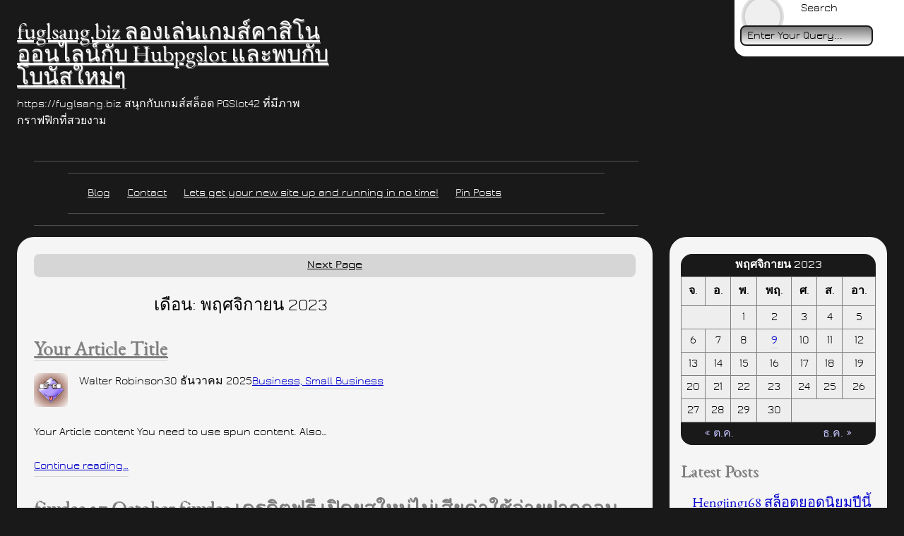

--- FILE ---
content_type: text/html; charset=UTF-8
request_url: https://fuglsang.biz/2023/11/
body_size: 29849
content:
<!DOCTYPE html>
<html lang="th">
<head>
	<meta charset="UTF-8" />
	<meta name="viewport" content="width=device-width, initial-scale=1" />
<meta name='robots' content='noindex, follow' />

	<!-- This site is optimized with the Yoast SEO Premium plugin v19.2.1 (Yoast SEO v26.9-RC1) - https://yoast.com/product/yoast-seo-premium-wordpress/ -->
	<meta property="og:locale" content="th_TH" />
	<meta property="og:type" content="website" />
	<meta property="og:title" content="พฤศจิกายน 2023" />
	<meta property="og:url" content="https://fuglsang.biz/2023/11/" />
	<meta property="og:site_name" content="fuglsang.biz ลองเล่นเกมส์คาสิโนออนไลน์กับ Hubpgslot และพบกับโบนัสใหม่ๆ" />
	<meta name="twitter:card" content="summary_large_image" />
	<script type="application/ld+json" class="yoast-schema-graph">{"@context":"https://schema.org","@graph":[{"@type":"CollectionPage","@id":"https://fuglsang.biz/2023/11/","url":"https://fuglsang.biz/2023/11/","name":"พฤศจิกายน 2023 - fuglsang.biz ลองเล่นเกมส์คาสิโนออนไลน์กับ Hubpgslot และพบกับโบนัสใหม่ๆ","isPartOf":{"@id":"https://fuglsang.biz/#website"},"breadcrumb":{"@id":"https://fuglsang.biz/2023/11/#breadcrumb"},"inLanguage":"th"},{"@type":"BreadcrumbList","@id":"https://fuglsang.biz/2023/11/#breadcrumb","itemListElement":[{"@type":"ListItem","position":1,"name":"Home","item":"https://fuglsang.biz/"},{"@type":"ListItem","position":2,"name":"Archives for พฤศจิกายน 2023"}]},{"@type":"WebSite","@id":"https://fuglsang.biz/#website","url":"https://fuglsang.biz/","name":"fuglsang.biz ลองเล่นเกมส์คาสิโนออนไลน์กับ Hubpgslot และพบกับโบนัสใหม่ๆ","description":"https://fuglsang.biz สนุกกับเกมส์สล็อต PGSlot42 ที่มีภาพกราฟฟิกที่สวยงาม","potentialAction":[{"@type":"SearchAction","target":{"@type":"EntryPoint","urlTemplate":"https://fuglsang.biz/?s={search_term_string}"},"query-input":{"@type":"PropertyValueSpecification","valueRequired":true,"valueName":"search_term_string"}}],"inLanguage":"th"}]}</script>
	<!-- / Yoast SEO Premium plugin. -->


<title>พฤศจิกายน 2023 - fuglsang.biz ลองเล่นเกมส์คาสิโนออนไลน์กับ Hubpgslot และพบกับโบนัสใหม่ๆ</title>
<link rel="alternate" type="application/rss+xml" title="fuglsang.biz  ลองเล่นเกมส์คาสิโนออนไลน์กับ Hubpgslot และพบกับโบนัสใหม่ๆ &raquo; ฟีด" href="https://fuglsang.biz/feed/" />
<link rel="alternate" type="application/rss+xml" title="fuglsang.biz  ลองเล่นเกมส์คาสิโนออนไลน์กับ Hubpgslot และพบกับโบนัสใหม่ๆ &raquo; ฟีดความเห็น" href="https://fuglsang.biz/comments/feed/" />
<style id='wp-img-auto-sizes-contain-inline-css'>
img:is([sizes=auto i],[sizes^="auto," i]){contain-intrinsic-size:3000px 1500px}
/*# sourceURL=wp-img-auto-sizes-contain-inline-css */
</style>
<style id='wp-block-site-title-inline-css'>
.wp-block-site-title{box-sizing:border-box}.wp-block-site-title :where(a){color:inherit;font-family:inherit;font-size:inherit;font-style:inherit;font-weight:inherit;letter-spacing:inherit;line-height:inherit;text-decoration:inherit}
/*# sourceURL=https://fuglsang.biz/wp-includes/blocks/site-title/style.min.css */
</style>
<style id='wp-block-site-tagline-inline-css'>
.wp-block-site-tagline{box-sizing:border-box}
/*# sourceURL=https://fuglsang.biz/wp-includes/blocks/site-tagline/style.min.css */
</style>
<style id='wp-block-group-inline-css'>
.wp-block-group{box-sizing:border-box}:where(.wp-block-group.wp-block-group-is-layout-constrained){position:relative}
/*# sourceURL=https://fuglsang.biz/wp-includes/blocks/group/style.min.css */
</style>
<style id='wp-block-search-inline-css'>
.wp-block-search__button{margin-left:10px;word-break:normal}.wp-block-search__button.has-icon{line-height:0}.wp-block-search__button svg{height:1.25em;min-height:24px;min-width:24px;width:1.25em;fill:currentColor;vertical-align:text-bottom}:where(.wp-block-search__button){border:1px solid #ccc;padding:6px 10px}.wp-block-search__inside-wrapper{display:flex;flex:auto;flex-wrap:nowrap;max-width:100%}.wp-block-search__label{width:100%}.wp-block-search.wp-block-search__button-only .wp-block-search__button{box-sizing:border-box;display:flex;flex-shrink:0;justify-content:center;margin-left:0;max-width:100%}.wp-block-search.wp-block-search__button-only .wp-block-search__inside-wrapper{min-width:0!important;transition-property:width}.wp-block-search.wp-block-search__button-only .wp-block-search__input{flex-basis:100%;transition-duration:.3s}.wp-block-search.wp-block-search__button-only.wp-block-search__searchfield-hidden,.wp-block-search.wp-block-search__button-only.wp-block-search__searchfield-hidden .wp-block-search__inside-wrapper{overflow:hidden}.wp-block-search.wp-block-search__button-only.wp-block-search__searchfield-hidden .wp-block-search__input{border-left-width:0!important;border-right-width:0!important;flex-basis:0;flex-grow:0;margin:0;min-width:0!important;padding-left:0!important;padding-right:0!important;width:0!important}:where(.wp-block-search__input){appearance:none;border:1px solid #949494;flex-grow:1;font-family:inherit;font-size:inherit;font-style:inherit;font-weight:inherit;letter-spacing:inherit;line-height:inherit;margin-left:0;margin-right:0;min-width:3rem;padding:8px;text-decoration:unset!important;text-transform:inherit}:where(.wp-block-search__button-inside .wp-block-search__inside-wrapper){background-color:#fff;border:1px solid #949494;box-sizing:border-box;padding:4px}:where(.wp-block-search__button-inside .wp-block-search__inside-wrapper) .wp-block-search__input{border:none;border-radius:0;padding:0 4px}:where(.wp-block-search__button-inside .wp-block-search__inside-wrapper) .wp-block-search__input:focus{outline:none}:where(.wp-block-search__button-inside .wp-block-search__inside-wrapper) :where(.wp-block-search__button){padding:4px 8px}.wp-block-search.aligncenter .wp-block-search__inside-wrapper{margin:auto}.wp-block[data-align=right] .wp-block-search.wp-block-search__button-only .wp-block-search__inside-wrapper{float:right}
/*# sourceURL=https://fuglsang.biz/wp-includes/blocks/search/style.min.css */
</style>
<style id='wp-block-page-list-inline-css'>
.wp-block-navigation .wp-block-page-list{align-items:var(--navigation-layout-align,initial);background-color:inherit;display:flex;flex-direction:var(--navigation-layout-direction,initial);flex-wrap:var(--navigation-layout-wrap,wrap);justify-content:var(--navigation-layout-justify,initial)}.wp-block-navigation .wp-block-navigation-item{background-color:inherit}.wp-block-page-list{box-sizing:border-box}
/*# sourceURL=https://fuglsang.biz/wp-includes/blocks/page-list/style.min.css */
</style>
<style id='wp-block-navigation-inline-css'>
.wp-block-navigation{position:relative}.wp-block-navigation ul{margin-bottom:0;margin-left:0;margin-top:0;padding-left:0}.wp-block-navigation ul,.wp-block-navigation ul li{list-style:none;padding:0}.wp-block-navigation .wp-block-navigation-item{align-items:center;background-color:inherit;display:flex;position:relative}.wp-block-navigation .wp-block-navigation-item .wp-block-navigation__submenu-container:empty{display:none}.wp-block-navigation .wp-block-navigation-item__content{display:block;z-index:1}.wp-block-navigation .wp-block-navigation-item__content.wp-block-navigation-item__content{color:inherit}.wp-block-navigation.has-text-decoration-underline .wp-block-navigation-item__content,.wp-block-navigation.has-text-decoration-underline .wp-block-navigation-item__content:active,.wp-block-navigation.has-text-decoration-underline .wp-block-navigation-item__content:focus{text-decoration:underline}.wp-block-navigation.has-text-decoration-line-through .wp-block-navigation-item__content,.wp-block-navigation.has-text-decoration-line-through .wp-block-navigation-item__content:active,.wp-block-navigation.has-text-decoration-line-through .wp-block-navigation-item__content:focus{text-decoration:line-through}.wp-block-navigation :where(a),.wp-block-navigation :where(a:active),.wp-block-navigation :where(a:focus){text-decoration:none}.wp-block-navigation .wp-block-navigation__submenu-icon{align-self:center;background-color:inherit;border:none;color:currentColor;display:inline-block;font-size:inherit;height:.6em;line-height:0;margin-left:.25em;padding:0;width:.6em}.wp-block-navigation .wp-block-navigation__submenu-icon svg{display:inline-block;stroke:currentColor;height:inherit;margin-top:.075em;width:inherit}.wp-block-navigation{--navigation-layout-justification-setting:flex-start;--navigation-layout-direction:row;--navigation-layout-wrap:wrap;--navigation-layout-justify:flex-start;--navigation-layout-align:center}.wp-block-navigation.is-vertical{--navigation-layout-direction:column;--navigation-layout-justify:initial;--navigation-layout-align:flex-start}.wp-block-navigation.no-wrap{--navigation-layout-wrap:nowrap}.wp-block-navigation.items-justified-center{--navigation-layout-justification-setting:center;--navigation-layout-justify:center}.wp-block-navigation.items-justified-center.is-vertical{--navigation-layout-align:center}.wp-block-navigation.items-justified-right{--navigation-layout-justification-setting:flex-end;--navigation-layout-justify:flex-end}.wp-block-navigation.items-justified-right.is-vertical{--navigation-layout-align:flex-end}.wp-block-navigation.items-justified-space-between{--navigation-layout-justification-setting:space-between;--navigation-layout-justify:space-between}.wp-block-navigation .has-child .wp-block-navigation__submenu-container{align-items:normal;background-color:inherit;color:inherit;display:flex;flex-direction:column;opacity:0;position:absolute;z-index:2}@media not (prefers-reduced-motion){.wp-block-navigation .has-child .wp-block-navigation__submenu-container{transition:opacity .1s linear}}.wp-block-navigation .has-child .wp-block-navigation__submenu-container{height:0;overflow:hidden;visibility:hidden;width:0}.wp-block-navigation .has-child .wp-block-navigation__submenu-container>.wp-block-navigation-item>.wp-block-navigation-item__content{display:flex;flex-grow:1;padding:.5em 1em}.wp-block-navigation .has-child .wp-block-navigation__submenu-container>.wp-block-navigation-item>.wp-block-navigation-item__content .wp-block-navigation__submenu-icon{margin-left:auto;margin-right:0}.wp-block-navigation .has-child .wp-block-navigation__submenu-container .wp-block-navigation-item__content{margin:0}.wp-block-navigation .has-child .wp-block-navigation__submenu-container{left:-1px;top:100%}@media (min-width:782px){.wp-block-navigation .has-child .wp-block-navigation__submenu-container .wp-block-navigation__submenu-container{left:100%;top:-1px}.wp-block-navigation .has-child .wp-block-navigation__submenu-container .wp-block-navigation__submenu-container:before{background:#0000;content:"";display:block;height:100%;position:absolute;right:100%;width:.5em}.wp-block-navigation .has-child .wp-block-navigation__submenu-container .wp-block-navigation__submenu-icon{margin-right:.25em}.wp-block-navigation .has-child .wp-block-navigation__submenu-container .wp-block-navigation__submenu-icon svg{transform:rotate(-90deg)}}.wp-block-navigation .has-child .wp-block-navigation-submenu__toggle[aria-expanded=true]~.wp-block-navigation__submenu-container,.wp-block-navigation .has-child:not(.open-on-click):hover>.wp-block-navigation__submenu-container,.wp-block-navigation .has-child:not(.open-on-click):not(.open-on-hover-click):focus-within>.wp-block-navigation__submenu-container{height:auto;min-width:200px;opacity:1;overflow:visible;visibility:visible;width:auto}.wp-block-navigation.has-background .has-child .wp-block-navigation__submenu-container{left:0;top:100%}@media (min-width:782px){.wp-block-navigation.has-background .has-child .wp-block-navigation__submenu-container .wp-block-navigation__submenu-container{left:100%;top:0}}.wp-block-navigation-submenu{display:flex;position:relative}.wp-block-navigation-submenu .wp-block-navigation__submenu-icon svg{stroke:currentColor}button.wp-block-navigation-item__content{background-color:initial;border:none;color:currentColor;font-family:inherit;font-size:inherit;font-style:inherit;font-weight:inherit;letter-spacing:inherit;line-height:inherit;text-align:left;text-transform:inherit}.wp-block-navigation-submenu__toggle{cursor:pointer}.wp-block-navigation-submenu__toggle[aria-expanded=true]+.wp-block-navigation__submenu-icon>svg,.wp-block-navigation-submenu__toggle[aria-expanded=true]>svg{transform:rotate(180deg)}.wp-block-navigation-item.open-on-click .wp-block-navigation-submenu__toggle{padding-left:0;padding-right:.85em}.wp-block-navigation-item.open-on-click .wp-block-navigation-submenu__toggle+.wp-block-navigation__submenu-icon{margin-left:-.6em;pointer-events:none}.wp-block-navigation-item.open-on-click button.wp-block-navigation-item__content:not(.wp-block-navigation-submenu__toggle){padding:0}.wp-block-navigation .wp-block-page-list,.wp-block-navigation__container,.wp-block-navigation__responsive-close,.wp-block-navigation__responsive-container,.wp-block-navigation__responsive-container-content,.wp-block-navigation__responsive-dialog{gap:inherit}:where(.wp-block-navigation.has-background .wp-block-navigation-item a:not(.wp-element-button)),:where(.wp-block-navigation.has-background .wp-block-navigation-submenu a:not(.wp-element-button)){padding:.5em 1em}:where(.wp-block-navigation .wp-block-navigation__submenu-container .wp-block-navigation-item a:not(.wp-element-button)),:where(.wp-block-navigation .wp-block-navigation__submenu-container .wp-block-navigation-submenu a:not(.wp-element-button)),:where(.wp-block-navigation .wp-block-navigation__submenu-container .wp-block-navigation-submenu button.wp-block-navigation-item__content),:where(.wp-block-navigation .wp-block-navigation__submenu-container .wp-block-pages-list__item button.wp-block-navigation-item__content){padding:.5em 1em}.wp-block-navigation.items-justified-right .wp-block-navigation__container .has-child .wp-block-navigation__submenu-container,.wp-block-navigation.items-justified-right .wp-block-page-list>.has-child .wp-block-navigation__submenu-container,.wp-block-navigation.items-justified-space-between .wp-block-page-list>.has-child:last-child .wp-block-navigation__submenu-container,.wp-block-navigation.items-justified-space-between>.wp-block-navigation__container>.has-child:last-child .wp-block-navigation__submenu-container{left:auto;right:0}.wp-block-navigation.items-justified-right .wp-block-navigation__container .has-child .wp-block-navigation__submenu-container .wp-block-navigation__submenu-container,.wp-block-navigation.items-justified-right .wp-block-page-list>.has-child .wp-block-navigation__submenu-container .wp-block-navigation__submenu-container,.wp-block-navigation.items-justified-space-between .wp-block-page-list>.has-child:last-child .wp-block-navigation__submenu-container .wp-block-navigation__submenu-container,.wp-block-navigation.items-justified-space-between>.wp-block-navigation__container>.has-child:last-child .wp-block-navigation__submenu-container .wp-block-navigation__submenu-container{left:-1px;right:-1px}@media (min-width:782px){.wp-block-navigation.items-justified-right .wp-block-navigation__container .has-child .wp-block-navigation__submenu-container .wp-block-navigation__submenu-container,.wp-block-navigation.items-justified-right .wp-block-page-list>.has-child .wp-block-navigation__submenu-container .wp-block-navigation__submenu-container,.wp-block-navigation.items-justified-space-between .wp-block-page-list>.has-child:last-child .wp-block-navigation__submenu-container .wp-block-navigation__submenu-container,.wp-block-navigation.items-justified-space-between>.wp-block-navigation__container>.has-child:last-child .wp-block-navigation__submenu-container .wp-block-navigation__submenu-container{left:auto;right:100%}}.wp-block-navigation:not(.has-background) .wp-block-navigation__submenu-container{background-color:#fff;border:1px solid #00000026}.wp-block-navigation.has-background .wp-block-navigation__submenu-container{background-color:inherit}.wp-block-navigation:not(.has-text-color) .wp-block-navigation__submenu-container{color:#000}.wp-block-navigation__container{align-items:var(--navigation-layout-align,initial);display:flex;flex-direction:var(--navigation-layout-direction,initial);flex-wrap:var(--navigation-layout-wrap,wrap);justify-content:var(--navigation-layout-justify,initial);list-style:none;margin:0;padding-left:0}.wp-block-navigation__container .is-responsive{display:none}.wp-block-navigation__container:only-child,.wp-block-page-list:only-child{flex-grow:1}@keyframes overlay-menu__fade-in-animation{0%{opacity:0;transform:translateY(.5em)}to{opacity:1;transform:translateY(0)}}.wp-block-navigation__responsive-container{bottom:0;display:none;left:0;position:fixed;right:0;top:0}.wp-block-navigation__responsive-container :where(.wp-block-navigation-item a){color:inherit}.wp-block-navigation__responsive-container .wp-block-navigation__responsive-container-content{align-items:var(--navigation-layout-align,initial);display:flex;flex-direction:var(--navigation-layout-direction,initial);flex-wrap:var(--navigation-layout-wrap,wrap);justify-content:var(--navigation-layout-justify,initial)}.wp-block-navigation__responsive-container:not(.is-menu-open.is-menu-open){background-color:inherit!important;color:inherit!important}.wp-block-navigation__responsive-container.is-menu-open{background-color:inherit;display:flex;flex-direction:column}@media not (prefers-reduced-motion){.wp-block-navigation__responsive-container.is-menu-open{animation:overlay-menu__fade-in-animation .1s ease-out;animation-fill-mode:forwards}}.wp-block-navigation__responsive-container.is-menu-open{overflow:auto;padding:clamp(1rem,var(--wp--style--root--padding-top),20rem) clamp(1rem,var(--wp--style--root--padding-right),20rem) clamp(1rem,var(--wp--style--root--padding-bottom),20rem) clamp(1rem,var(--wp--style--root--padding-left),20rem);z-index:100000}.wp-block-navigation__responsive-container.is-menu-open .wp-block-navigation__responsive-container-content{align-items:var(--navigation-layout-justification-setting,inherit);display:flex;flex-direction:column;flex-wrap:nowrap;overflow:visible;padding-top:calc(2rem + 24px)}.wp-block-navigation__responsive-container.is-menu-open .wp-block-navigation__responsive-container-content,.wp-block-navigation__responsive-container.is-menu-open .wp-block-navigation__responsive-container-content .wp-block-navigation__container,.wp-block-navigation__responsive-container.is-menu-open .wp-block-navigation__responsive-container-content .wp-block-page-list{justify-content:flex-start}.wp-block-navigation__responsive-container.is-menu-open .wp-block-navigation__responsive-container-content .wp-block-navigation__submenu-icon{display:none}.wp-block-navigation__responsive-container.is-menu-open .wp-block-navigation__responsive-container-content .has-child .wp-block-navigation__submenu-container{border:none;height:auto;min-width:200px;opacity:1;overflow:initial;padding-left:2rem;padding-right:2rem;position:static;visibility:visible;width:auto}.wp-block-navigation__responsive-container.is-menu-open .wp-block-navigation__responsive-container-content .wp-block-navigation__container,.wp-block-navigation__responsive-container.is-menu-open .wp-block-navigation__responsive-container-content .wp-block-navigation__submenu-container{gap:inherit}.wp-block-navigation__responsive-container.is-menu-open .wp-block-navigation__responsive-container-content .wp-block-navigation__submenu-container{padding-top:var(--wp--style--block-gap,2em)}.wp-block-navigation__responsive-container.is-menu-open .wp-block-navigation__responsive-container-content .wp-block-navigation-item__content{padding:0}.wp-block-navigation__responsive-container.is-menu-open .wp-block-navigation__responsive-container-content .wp-block-navigation-item,.wp-block-navigation__responsive-container.is-menu-open .wp-block-navigation__responsive-container-content .wp-block-navigation__container,.wp-block-navigation__responsive-container.is-menu-open .wp-block-navigation__responsive-container-content .wp-block-page-list{align-items:var(--navigation-layout-justification-setting,initial);display:flex;flex-direction:column}.wp-block-navigation__responsive-container.is-menu-open .wp-block-navigation-item,.wp-block-navigation__responsive-container.is-menu-open .wp-block-navigation-item .wp-block-navigation__submenu-container,.wp-block-navigation__responsive-container.is-menu-open .wp-block-navigation__container,.wp-block-navigation__responsive-container.is-menu-open .wp-block-page-list{background:#0000!important;color:inherit!important}.wp-block-navigation__responsive-container.is-menu-open .wp-block-navigation__submenu-container.wp-block-navigation__submenu-container.wp-block-navigation__submenu-container.wp-block-navigation__submenu-container{left:auto;right:auto}@media (min-width:600px){.wp-block-navigation__responsive-container:not(.hidden-by-default):not(.is-menu-open){background-color:inherit;display:block;position:relative;width:100%;z-index:auto}.wp-block-navigation__responsive-container:not(.hidden-by-default):not(.is-menu-open) .wp-block-navigation__responsive-container-close{display:none}.wp-block-navigation__responsive-container.is-menu-open .wp-block-navigation__submenu-container.wp-block-navigation__submenu-container.wp-block-navigation__submenu-container.wp-block-navigation__submenu-container{left:0}}.wp-block-navigation:not(.has-background) .wp-block-navigation__responsive-container.is-menu-open{background-color:#fff}.wp-block-navigation:not(.has-text-color) .wp-block-navigation__responsive-container.is-menu-open{color:#000}.wp-block-navigation__toggle_button_label{font-size:1rem;font-weight:700}.wp-block-navigation__responsive-container-close,.wp-block-navigation__responsive-container-open{background:#0000;border:none;color:currentColor;cursor:pointer;margin:0;padding:0;text-transform:inherit;vertical-align:middle}.wp-block-navigation__responsive-container-close svg,.wp-block-navigation__responsive-container-open svg{fill:currentColor;display:block;height:24px;pointer-events:none;width:24px}.wp-block-navigation__responsive-container-open{display:flex}.wp-block-navigation__responsive-container-open.wp-block-navigation__responsive-container-open.wp-block-navigation__responsive-container-open{font-family:inherit;font-size:inherit;font-weight:inherit}@media (min-width:600px){.wp-block-navigation__responsive-container-open:not(.always-shown){display:none}}.wp-block-navigation__responsive-container-close{position:absolute;right:0;top:0;z-index:2}.wp-block-navigation__responsive-container-close.wp-block-navigation__responsive-container-close.wp-block-navigation__responsive-container-close{font-family:inherit;font-size:inherit;font-weight:inherit}.wp-block-navigation__responsive-close{width:100%}.has-modal-open .wp-block-navigation__responsive-close{margin-left:auto;margin-right:auto;max-width:var(--wp--style--global--wide-size,100%)}.wp-block-navigation__responsive-close:focus{outline:none}.is-menu-open .wp-block-navigation__responsive-close,.is-menu-open .wp-block-navigation__responsive-container-content,.is-menu-open .wp-block-navigation__responsive-dialog{box-sizing:border-box}.wp-block-navigation__responsive-dialog{position:relative}.has-modal-open .admin-bar .is-menu-open .wp-block-navigation__responsive-dialog{margin-top:46px}@media (min-width:782px){.has-modal-open .admin-bar .is-menu-open .wp-block-navigation__responsive-dialog{margin-top:32px}}html.has-modal-open{overflow:hidden}
/*# sourceURL=https://fuglsang.biz/wp-includes/blocks/navigation/style.min.css */
</style>
<style id='wp-block-query-pagination-inline-css'>
.wp-block-query-pagination.is-content-justification-space-between>.wp-block-query-pagination-next:last-of-type{margin-inline-start:auto}.wp-block-query-pagination.is-content-justification-space-between>.wp-block-query-pagination-previous:first-child{margin-inline-end:auto}.wp-block-query-pagination .wp-block-query-pagination-previous-arrow{display:inline-block;margin-right:1ch}.wp-block-query-pagination .wp-block-query-pagination-previous-arrow:not(.is-arrow-chevron){transform:scaleX(1)}.wp-block-query-pagination .wp-block-query-pagination-next-arrow{display:inline-block;margin-left:1ch}.wp-block-query-pagination .wp-block-query-pagination-next-arrow:not(.is-arrow-chevron){transform:scaleX(1)}.wp-block-query-pagination.aligncenter{justify-content:center}
/*# sourceURL=https://fuglsang.biz/wp-includes/blocks/query-pagination/style.min.css */
</style>
<style id='wp-block-query-title-inline-css'>
.wp-block-query-title{box-sizing:border-box}
/*# sourceURL=https://fuglsang.biz/wp-includes/blocks/query-title/style.min.css */
</style>
<style id='wp-block-post-title-inline-css'>
.wp-block-post-title{box-sizing:border-box;word-break:break-word}.wp-block-post-title :where(a){display:inline-block;font-family:inherit;font-size:inherit;font-style:inherit;font-weight:inherit;letter-spacing:inherit;line-height:inherit;text-decoration:inherit}
/*# sourceURL=https://fuglsang.biz/wp-includes/blocks/post-title/style.min.css */
</style>
<style id='wp-block-post-author-inline-css'>
.wp-block-post-author{box-sizing:border-box;display:flex;flex-wrap:wrap}.wp-block-post-author__byline{font-size:.5em;margin-bottom:0;margin-top:0;width:100%}.wp-block-post-author__avatar{margin-right:1em}.wp-block-post-author__bio{font-size:.7em;margin-bottom:.7em}.wp-block-post-author__content{flex-basis:0;flex-grow:1}.wp-block-post-author__name{margin:0}
/*# sourceURL=https://fuglsang.biz/wp-includes/blocks/post-author/style.min.css */
</style>
<style id='wp-block-post-date-inline-css'>
.wp-block-post-date{box-sizing:border-box}
/*# sourceURL=https://fuglsang.biz/wp-includes/blocks/post-date/style.min.css */
</style>
<style id='wp-block-post-terms-inline-css'>
.wp-block-post-terms{box-sizing:border-box}.wp-block-post-terms .wp-block-post-terms__separator{white-space:pre-wrap}
/*# sourceURL=https://fuglsang.biz/wp-includes/blocks/post-terms/style.min.css */
</style>
<style id='wp-block-post-excerpt-inline-css'>
:where(.wp-block-post-excerpt){box-sizing:border-box;margin-bottom:var(--wp--style--block-gap);margin-top:var(--wp--style--block-gap)}.wp-block-post-excerpt__excerpt{margin-bottom:0;margin-top:0}.wp-block-post-excerpt__more-text{margin-bottom:0;margin-top:var(--wp--style--block-gap)}.wp-block-post-excerpt__more-link{display:inline-block}
/*# sourceURL=https://fuglsang.biz/wp-includes/blocks/post-excerpt/style.min.css */
</style>
<style id='wp-block-post-template-inline-css'>
.wp-block-post-template{box-sizing:border-box;list-style:none;margin-bottom:0;margin-top:0;max-width:100%;padding:0}.wp-block-post-template.is-flex-container{display:flex;flex-direction:row;flex-wrap:wrap;gap:1.25em}.wp-block-post-template.is-flex-container>li{margin:0;width:100%}@media (min-width:600px){.wp-block-post-template.is-flex-container.is-flex-container.columns-2>li{width:calc(50% - .625em)}.wp-block-post-template.is-flex-container.is-flex-container.columns-3>li{width:calc(33.33333% - .83333em)}.wp-block-post-template.is-flex-container.is-flex-container.columns-4>li{width:calc(25% - .9375em)}.wp-block-post-template.is-flex-container.is-flex-container.columns-5>li{width:calc(20% - 1em)}.wp-block-post-template.is-flex-container.is-flex-container.columns-6>li{width:calc(16.66667% - 1.04167em)}}@media (max-width:600px){.wp-block-post-template-is-layout-grid.wp-block-post-template-is-layout-grid.wp-block-post-template-is-layout-grid.wp-block-post-template-is-layout-grid{grid-template-columns:1fr}}.wp-block-post-template-is-layout-constrained>li>.alignright,.wp-block-post-template-is-layout-flow>li>.alignright{float:right;margin-inline-end:0;margin-inline-start:2em}.wp-block-post-template-is-layout-constrained>li>.alignleft,.wp-block-post-template-is-layout-flow>li>.alignleft{float:left;margin-inline-end:2em;margin-inline-start:0}.wp-block-post-template-is-layout-constrained>li>.aligncenter,.wp-block-post-template-is-layout-flow>li>.aligncenter{margin-inline-end:auto;margin-inline-start:auto}
/*# sourceURL=https://fuglsang.biz/wp-includes/blocks/post-template/style.min.css */
</style>
<style id='wp-block-calendar-inline-css'>
.wp-block-calendar{text-align:center}.wp-block-calendar td,.wp-block-calendar th{border:1px solid;padding:.25em}.wp-block-calendar th{font-weight:400}.wp-block-calendar caption{background-color:inherit}.wp-block-calendar table{border-collapse:collapse;width:100%}.wp-block-calendar table.has-background th{background-color:inherit}.wp-block-calendar table.has-text-color th{color:inherit}.wp-block-calendar :where(table:not(.has-text-color)){color:#40464d}.wp-block-calendar :where(table:not(.has-text-color)) td,.wp-block-calendar :where(table:not(.has-text-color)) th{border-color:#ddd}:where(.wp-block-calendar table:not(.has-background) th){background:#ddd}
/*# sourceURL=https://fuglsang.biz/wp-includes/blocks/calendar/style.min.css */
</style>
<style id='wp-block-heading-inline-css'>
h1:where(.wp-block-heading).has-background,h2:where(.wp-block-heading).has-background,h3:where(.wp-block-heading).has-background,h4:where(.wp-block-heading).has-background,h5:where(.wp-block-heading).has-background,h6:where(.wp-block-heading).has-background{padding:1.25em 2.375em}h1.has-text-align-left[style*=writing-mode]:where([style*=vertical-lr]),h1.has-text-align-right[style*=writing-mode]:where([style*=vertical-rl]),h2.has-text-align-left[style*=writing-mode]:where([style*=vertical-lr]),h2.has-text-align-right[style*=writing-mode]:where([style*=vertical-rl]),h3.has-text-align-left[style*=writing-mode]:where([style*=vertical-lr]),h3.has-text-align-right[style*=writing-mode]:where([style*=vertical-rl]),h4.has-text-align-left[style*=writing-mode]:where([style*=vertical-lr]),h4.has-text-align-right[style*=writing-mode]:where([style*=vertical-rl]),h5.has-text-align-left[style*=writing-mode]:where([style*=vertical-lr]),h5.has-text-align-right[style*=writing-mode]:where([style*=vertical-rl]),h6.has-text-align-left[style*=writing-mode]:where([style*=vertical-lr]),h6.has-text-align-right[style*=writing-mode]:where([style*=vertical-rl]){rotate:180deg}
/*# sourceURL=https://fuglsang.biz/wp-includes/blocks/heading/style.min.css */
</style>
<style id='wp-block-latest-posts-inline-css'>
.wp-block-latest-posts{box-sizing:border-box}.wp-block-latest-posts.alignleft{margin-right:2em}.wp-block-latest-posts.alignright{margin-left:2em}.wp-block-latest-posts.wp-block-latest-posts__list{list-style:none}.wp-block-latest-posts.wp-block-latest-posts__list li{clear:both;overflow-wrap:break-word}.wp-block-latest-posts.is-grid{display:flex;flex-wrap:wrap}.wp-block-latest-posts.is-grid li{margin:0 1.25em 1.25em 0;width:100%}@media (min-width:600px){.wp-block-latest-posts.columns-2 li{width:calc(50% - .625em)}.wp-block-latest-posts.columns-2 li:nth-child(2n){margin-right:0}.wp-block-latest-posts.columns-3 li{width:calc(33.33333% - .83333em)}.wp-block-latest-posts.columns-3 li:nth-child(3n){margin-right:0}.wp-block-latest-posts.columns-4 li{width:calc(25% - .9375em)}.wp-block-latest-posts.columns-4 li:nth-child(4n){margin-right:0}.wp-block-latest-posts.columns-5 li{width:calc(20% - 1em)}.wp-block-latest-posts.columns-5 li:nth-child(5n){margin-right:0}.wp-block-latest-posts.columns-6 li{width:calc(16.66667% - 1.04167em)}.wp-block-latest-posts.columns-6 li:nth-child(6n){margin-right:0}}:root :where(.wp-block-latest-posts.is-grid){padding:0}:root :where(.wp-block-latest-posts.wp-block-latest-posts__list){padding-left:0}.wp-block-latest-posts__post-author,.wp-block-latest-posts__post-date{display:block;font-size:.8125em}.wp-block-latest-posts__post-excerpt,.wp-block-latest-posts__post-full-content{margin-bottom:1em;margin-top:.5em}.wp-block-latest-posts__featured-image a{display:inline-block}.wp-block-latest-posts__featured-image img{height:auto;max-width:100%;width:auto}.wp-block-latest-posts__featured-image.alignleft{float:left;margin-right:1em}.wp-block-latest-posts__featured-image.alignright{float:right;margin-left:1em}.wp-block-latest-posts__featured-image.aligncenter{margin-bottom:1em;text-align:center}
/*# sourceURL=https://fuglsang.biz/wp-includes/blocks/latest-posts/style.min.css */
</style>
<style id='wp-block-categories-inline-css'>
.wp-block-categories{box-sizing:border-box}.wp-block-categories.alignleft{margin-right:2em}.wp-block-categories.alignright{margin-left:2em}.wp-block-categories.wp-block-categories-dropdown.aligncenter{text-align:center}.wp-block-categories .wp-block-categories__label{display:block;width:100%}
/*# sourceURL=https://fuglsang.biz/wp-includes/blocks/categories/style.min.css */
</style>
<style id='wp-block-tag-cloud-inline-css'>
.wp-block-tag-cloud{box-sizing:border-box}.wp-block-tag-cloud.aligncenter{justify-content:center;text-align:center}.wp-block-tag-cloud a{display:inline-block;margin-right:5px}.wp-block-tag-cloud span{display:inline-block;margin-left:5px;text-decoration:none}:root :where(.wp-block-tag-cloud.is-style-outline){display:flex;flex-wrap:wrap;gap:1ch}:root :where(.wp-block-tag-cloud.is-style-outline a){border:1px solid;font-size:unset!important;margin-right:0;padding:1ch 2ch;text-decoration:none!important}
/*# sourceURL=https://fuglsang.biz/wp-includes/blocks/tag-cloud/style.min.css */
</style>
<style id='wp-block-columns-inline-css'>
.wp-block-columns{box-sizing:border-box;display:flex;flex-wrap:wrap!important}@media (min-width:782px){.wp-block-columns{flex-wrap:nowrap!important}}.wp-block-columns{align-items:normal!important}.wp-block-columns.are-vertically-aligned-top{align-items:flex-start}.wp-block-columns.are-vertically-aligned-center{align-items:center}.wp-block-columns.are-vertically-aligned-bottom{align-items:flex-end}@media (max-width:781px){.wp-block-columns:not(.is-not-stacked-on-mobile)>.wp-block-column{flex-basis:100%!important}}@media (min-width:782px){.wp-block-columns:not(.is-not-stacked-on-mobile)>.wp-block-column{flex-basis:0;flex-grow:1}.wp-block-columns:not(.is-not-stacked-on-mobile)>.wp-block-column[style*=flex-basis]{flex-grow:0}}.wp-block-columns.is-not-stacked-on-mobile{flex-wrap:nowrap!important}.wp-block-columns.is-not-stacked-on-mobile>.wp-block-column{flex-basis:0;flex-grow:1}.wp-block-columns.is-not-stacked-on-mobile>.wp-block-column[style*=flex-basis]{flex-grow:0}:where(.wp-block-columns){margin-bottom:1.75em}:where(.wp-block-columns.has-background){padding:1.25em 2.375em}.wp-block-column{flex-grow:1;min-width:0;overflow-wrap:break-word;word-break:break-word}.wp-block-column.is-vertically-aligned-top{align-self:flex-start}.wp-block-column.is-vertically-aligned-center{align-self:center}.wp-block-column.is-vertically-aligned-bottom{align-self:flex-end}.wp-block-column.is-vertically-aligned-stretch{align-self:stretch}.wp-block-column.is-vertically-aligned-bottom,.wp-block-column.is-vertically-aligned-center,.wp-block-column.is-vertically-aligned-top{width:100%}
/*# sourceURL=https://fuglsang.biz/wp-includes/blocks/columns/style.min.css */
</style>
<style id='wp-block-paragraph-inline-css'>
.is-small-text{font-size:.875em}.is-regular-text{font-size:1em}.is-large-text{font-size:2.25em}.is-larger-text{font-size:3em}.has-drop-cap:not(:focus):first-letter{float:left;font-size:8.4em;font-style:normal;font-weight:100;line-height:.68;margin:.05em .1em 0 0;text-transform:uppercase}body.rtl .has-drop-cap:not(:focus):first-letter{float:none;margin-left:.1em}p.has-drop-cap.has-background{overflow:hidden}:root :where(p.has-background){padding:1.25em 2.375em}:where(p.has-text-color:not(.has-link-color)) a{color:inherit}p.has-text-align-left[style*="writing-mode:vertical-lr"],p.has-text-align-right[style*="writing-mode:vertical-rl"]{rotate:180deg}
/*# sourceURL=https://fuglsang.biz/wp-includes/blocks/paragraph/style.min.css */
</style>
<style id='wp-emoji-styles-inline-css'>

	img.wp-smiley, img.emoji {
		display: inline !important;
		border: none !important;
		box-shadow: none !important;
		height: 1em !important;
		width: 1em !important;
		margin: 0 0.07em !important;
		vertical-align: -0.1em !important;
		background: none !important;
		padding: 0 !important;
	}
/*# sourceURL=wp-emoji-styles-inline-css */
</style>
<style id='wp-block-library-inline-css'>
:root{--wp-block-synced-color:#7a00df;--wp-block-synced-color--rgb:122,0,223;--wp-bound-block-color:var(--wp-block-synced-color);--wp-editor-canvas-background:#ddd;--wp-admin-theme-color:#007cba;--wp-admin-theme-color--rgb:0,124,186;--wp-admin-theme-color-darker-10:#006ba1;--wp-admin-theme-color-darker-10--rgb:0,107,160.5;--wp-admin-theme-color-darker-20:#005a87;--wp-admin-theme-color-darker-20--rgb:0,90,135;--wp-admin-border-width-focus:2px}@media (min-resolution:192dpi){:root{--wp-admin-border-width-focus:1.5px}}.wp-element-button{cursor:pointer}:root .has-very-light-gray-background-color{background-color:#eee}:root .has-very-dark-gray-background-color{background-color:#313131}:root .has-very-light-gray-color{color:#eee}:root .has-very-dark-gray-color{color:#313131}:root .has-vivid-green-cyan-to-vivid-cyan-blue-gradient-background{background:linear-gradient(135deg,#00d084,#0693e3)}:root .has-purple-crush-gradient-background{background:linear-gradient(135deg,#34e2e4,#4721fb 50%,#ab1dfe)}:root .has-hazy-dawn-gradient-background{background:linear-gradient(135deg,#faaca8,#dad0ec)}:root .has-subdued-olive-gradient-background{background:linear-gradient(135deg,#fafae1,#67a671)}:root .has-atomic-cream-gradient-background{background:linear-gradient(135deg,#fdd79a,#004a59)}:root .has-nightshade-gradient-background{background:linear-gradient(135deg,#330968,#31cdcf)}:root .has-midnight-gradient-background{background:linear-gradient(135deg,#020381,#2874fc)}:root{--wp--preset--font-size--normal:16px;--wp--preset--font-size--huge:42px}.has-regular-font-size{font-size:1em}.has-larger-font-size{font-size:2.625em}.has-normal-font-size{font-size:var(--wp--preset--font-size--normal)}.has-huge-font-size{font-size:var(--wp--preset--font-size--huge)}.has-text-align-center{text-align:center}.has-text-align-left{text-align:left}.has-text-align-right{text-align:right}.has-fit-text{white-space:nowrap!important}#end-resizable-editor-section{display:none}.aligncenter{clear:both}.items-justified-left{justify-content:flex-start}.items-justified-center{justify-content:center}.items-justified-right{justify-content:flex-end}.items-justified-space-between{justify-content:space-between}.screen-reader-text{border:0;clip-path:inset(50%);height:1px;margin:-1px;overflow:hidden;padding:0;position:absolute;width:1px;word-wrap:normal!important}.screen-reader-text:focus{background-color:#ddd;clip-path:none;color:#444;display:block;font-size:1em;height:auto;left:5px;line-height:normal;padding:15px 23px 14px;text-decoration:none;top:5px;width:auto;z-index:100000}html :where(.has-border-color){border-style:solid}html :where([style*=border-top-color]){border-top-style:solid}html :where([style*=border-right-color]){border-right-style:solid}html :where([style*=border-bottom-color]){border-bottom-style:solid}html :where([style*=border-left-color]){border-left-style:solid}html :where([style*=border-width]){border-style:solid}html :where([style*=border-top-width]){border-top-style:solid}html :where([style*=border-right-width]){border-right-style:solid}html :where([style*=border-bottom-width]){border-bottom-style:solid}html :where([style*=border-left-width]){border-left-style:solid}html :where(img[class*=wp-image-]){height:auto;max-width:100%}:where(figure){margin:0 0 1em}html :where(.is-position-sticky){--wp-admin--admin-bar--position-offset:var(--wp-admin--admin-bar--height,0px)}@media screen and (max-width:600px){html :where(.is-position-sticky){--wp-admin--admin-bar--position-offset:0px}}
/*# sourceURL=/wp-includes/css/dist/block-library/common.min.css */
</style>
<style id='global-styles-inline-css'>
:root{--wp--preset--aspect-ratio--square: 1;--wp--preset--aspect-ratio--4-3: 4/3;--wp--preset--aspect-ratio--3-4: 3/4;--wp--preset--aspect-ratio--3-2: 3/2;--wp--preset--aspect-ratio--2-3: 2/3;--wp--preset--aspect-ratio--16-9: 16/9;--wp--preset--aspect-ratio--9-16: 9/16;--wp--preset--color--black: #000000;--wp--preset--color--cyan-bluish-gray: #abb8c3;--wp--preset--color--white: #ffffff;--wp--preset--color--pale-pink: #f78da7;--wp--preset--color--vivid-red: #cf2e2e;--wp--preset--color--luminous-vivid-orange: #ff6900;--wp--preset--color--luminous-vivid-amber: #fcb900;--wp--preset--color--light-green-cyan: #7bdcb5;--wp--preset--color--vivid-green-cyan: #00d084;--wp--preset--color--pale-cyan-blue: #8ed1fc;--wp--preset--color--vivid-cyan-blue: #0693e3;--wp--preset--color--vivid-purple: #9b51e0;--wp--preset--color--background: #191919;--wp--preset--color--foreground: #ffffff;--wp--preset--color--primary: #808080;--wp--preset--color--secondary: #dedede;--wp--preset--color--tertiary: #808080;--wp--preset--color--link: #c4c4ff;--wp--preset--color--link-hover: #ffc4c4;--wp--preset--color--link-alt: #0000cc;--wp--preset--color--link-alt-hover: #cc0000;--wp--preset--gradient--vivid-cyan-blue-to-vivid-purple: linear-gradient(135deg,rgb(6,147,227) 0%,rgb(155,81,224) 100%);--wp--preset--gradient--light-green-cyan-to-vivid-green-cyan: linear-gradient(135deg,rgb(122,220,180) 0%,rgb(0,208,130) 100%);--wp--preset--gradient--luminous-vivid-amber-to-luminous-vivid-orange: linear-gradient(135deg,rgb(252,185,0) 0%,rgb(255,105,0) 100%);--wp--preset--gradient--luminous-vivid-orange-to-vivid-red: linear-gradient(135deg,rgb(255,105,0) 0%,rgb(207,46,46) 100%);--wp--preset--gradient--very-light-gray-to-cyan-bluish-gray: linear-gradient(135deg,rgb(238,238,238) 0%,rgb(169,184,195) 100%);--wp--preset--gradient--cool-to-warm-spectrum: linear-gradient(135deg,rgb(74,234,220) 0%,rgb(151,120,209) 20%,rgb(207,42,186) 40%,rgb(238,44,130) 60%,rgb(251,105,98) 80%,rgb(254,248,76) 100%);--wp--preset--gradient--blush-light-purple: linear-gradient(135deg,rgb(255,206,236) 0%,rgb(152,150,240) 100%);--wp--preset--gradient--blush-bordeaux: linear-gradient(135deg,rgb(254,205,165) 0%,rgb(254,45,45) 50%,rgb(107,0,62) 100%);--wp--preset--gradient--luminous-dusk: linear-gradient(135deg,rgb(255,203,112) 0%,rgb(199,81,192) 50%,rgb(65,88,208) 100%);--wp--preset--gradient--pale-ocean: linear-gradient(135deg,rgb(255,245,203) 0%,rgb(182,227,212) 50%,rgb(51,167,181) 100%);--wp--preset--gradient--electric-grass: linear-gradient(135deg,rgb(202,248,128) 0%,rgb(113,206,126) 100%);--wp--preset--gradient--midnight: linear-gradient(135deg,rgb(2,3,129) 0%,rgb(40,116,252) 100%);--wp--preset--gradient--gray: linear-gradient(to bottom, #ffffff 0%, #808080 100%);--wp--preset--gradient--orange: linear-gradient(to bottom, #ffffff 0%, #ffb704 100%);--wp--preset--gradient--bright-yellow: linear-gradient(to bottom, #ffffff 0%, #f8fe03 100%);--wp--preset--gradient--yellow-green: linear-gradient(to bottom, #ffffff 0%, #cffa00 100%);--wp--preset--gradient--teal: linear-gradient(to bottom, #ffffff 0%, #0d7f9f 100%);--wp--preset--gradient--violet: linear-gradient(to bottom, #ffffff 0%, #4811ae 100%);--wp--preset--gradient--light-khaki: linear-gradient(to bottom, #ffffff 0%, #ded996 100%);--wp--preset--gradient--light-tan: linear-gradient(to bottom, #ffffff 0%, #e9d0ae 100%);--wp--preset--gradient--light-sandstone: linear-gradient(to bottom, #ffffff 0%, #d3bab2 100%);--wp--preset--font-size--small: 0.75rem;--wp--preset--font-size--medium: 20px;--wp--preset--font-size--large: 2rem;--wp--preset--font-size--x-large: 42px;--wp--preset--font-size--extra-small: 0.6rem;--wp--preset--font-size--normal: 1rem;--wp--preset--font-size--extra-large: 3rem;--wp--preset--font-family--system-fonts: -apple-system, BlinkMacSystemFont, Segoe UI, Roboto, Oxygen-Sans, Ubuntu, Cantarell, Helvetica Neue, sans-serif;--wp--preset--font-family--jura: Jura Book, sans-serif;--wp--preset--font-family--garamond: EB Garamond Regular, serif;--wp--preset--spacing--20: 0.44rem;--wp--preset--spacing--30: 0.67rem;--wp--preset--spacing--40: 1rem;--wp--preset--spacing--50: 1.5rem;--wp--preset--spacing--60: 2.25rem;--wp--preset--spacing--70: 3.38rem;--wp--preset--spacing--80: 5.06rem;--wp--preset--shadow--natural: 6px 6px 9px rgba(0, 0, 0, 0.2);--wp--preset--shadow--deep: 12px 12px 50px rgba(0, 0, 0, 0.4);--wp--preset--shadow--sharp: 6px 6px 0px rgba(0, 0, 0, 0.2);--wp--preset--shadow--outlined: 6px 6px 0px -3px rgb(255, 255, 255), 6px 6px rgb(0, 0, 0);--wp--preset--shadow--crisp: 6px 6px 0px rgb(0, 0, 0);--wp--custom--color--border: var(--wp--preset--color--background);--wp--custom--color--border-sticky: var(--wp--preset--color--background);--wp--custom--color--hover-bg: var(--wp--preset--color--background);--wp--custom--color--hover-fg: var(--wp--preset--color--foreground);--wp--custom--color--post-title-hover: var(--wp--preset--color--background);--wp--custom--gradient--light-to-dark: linear-gradient(to bottom, rgba(255, 255, 255, 0.5) 0%, rgba(0, 0, 0, 0.5) 100%);--wp--custom--gradient--dark-to-light: linear-gradient(to bottom, rgba(0, 0, 0, 0.5) 0%, rgba(255, 255, 255, 0.5) 100%);--wp--custom--widths--default: 60%;--wp--custom--widths--wide: 80%;--wp--custom--widths--full: 100%;--wp--custom--widths--content: 720px;}.wp-block-button .wp-block-button__link{--wp--preset--color--accent-1: #2040c0;--wp--preset--color--accent-2: #820bbb;--wp--preset--color--accent-3: #cd00cd;--wp--preset--color--accent-4: #ff870d;--wp--preset--color--accent-5: #ffe000;--wp--preset--color--accent-6: #bdb76b;--wp--preset--color--accent-7: #d2b48c;--wp--preset--color--accent-8: #a78d84;--wp--preset--color--text-dark: #191919;--wp--preset--color--text-light: #ffffff;--wp--preset--gradient--blue: linear-gradient(to bottom, rgba(255, 255, 255, 0.5) 0%, rgba(32, 64, 192, 0.5) 100%);--wp--preset--gradient--purple: linear-gradient(to bottom, rgba(255, 255, 255, 0.5) 0%, rgba(130, 11, 187, 0.5) 100%);--wp--preset--gradient--magenta: linear-gradient(to bottom, rgba(255, 255, 255, 0.5) 0%, rgba(205, 0, 205, 0.5) 100%);--wp--preset--gradient--deep-orange: linear-gradient(to bottom, rgba(255, 255, 255, 0.5) 0%, rgba(235, 135, 13, 0.5) 100%);--wp--preset--gradient--yellow: linear-gradient(to bottom, rgba(255, 255, 255, 0.5) 0%, rgba(255, 224, 0, 0.5) 100%);--wp--preset--gradient--khaki: linear-gradient(to bottom, rgba(255, 255, 255, 0.5) 0%, rgba(189, 183, 107, 0.5) 100%);--wp--preset--gradient--tan: linear-gradient(to bottom, rgba(255, 255, 255, 0.5) 0%, rgba(210, 180, 140, 0.5) 100%);--wp--preset--gradient--sandstone: linear-gradient(to bottom, rgba(255, 255, 255, 0.5) 0%, rgba(167, 141, 132, 0.5) 100%);}.wp-block-cover{--wp--preset--color--accent-1: #2040c0;--wp--preset--color--accent-2: #820bbb;--wp--preset--color--accent-3: #cd00cd;--wp--preset--color--accent-4: #ff870d;--wp--preset--color--accent-5: #ffe000;--wp--preset--color--accent-6: #bdb76b;--wp--preset--color--accent-7: #d2b48c;--wp--preset--color--accent-8: #a78d84;}.wp-block-navigation{--wp--preset--color--accent-1: #2040c0;--wp--preset--color--accent-2: #820bbb;--wp--preset--color--accent-3: #cd00cd;--wp--preset--color--accent-4: #ff870d;--wp--preset--color--accent-5: #ffe000;--wp--preset--color--accent-6: #bdb76b;--wp--preset--color--accent-7: #d2b48c;--wp--preset--color--accent-8: #a78d84;--wp--preset--color--text-dark: #191919;--wp--preset--color--text-light: #ffffff;}:root { --wp--style--global--content-size: 720px;--wp--style--global--wide-size: 1080px; }:where(body) { margin: 0; }.wp-site-blocks { padding-top: var(--wp--style--root--padding-top); padding-bottom: var(--wp--style--root--padding-bottom); }.has-global-padding { padding-right: var(--wp--style--root--padding-right); padding-left: var(--wp--style--root--padding-left); }.has-global-padding > .alignfull { margin-right: calc(var(--wp--style--root--padding-right) * -1); margin-left: calc(var(--wp--style--root--padding-left) * -1); }.has-global-padding :where(:not(.alignfull.is-layout-flow) > .has-global-padding:not(.wp-block-block, .alignfull)) { padding-right: 0; padding-left: 0; }.has-global-padding :where(:not(.alignfull.is-layout-flow) > .has-global-padding:not(.wp-block-block, .alignfull)) > .alignfull { margin-left: 0; margin-right: 0; }.wp-site-blocks > .alignleft { float: left; margin-right: 2em; }.wp-site-blocks > .alignright { float: right; margin-left: 2em; }.wp-site-blocks > .aligncenter { justify-content: center; margin-left: auto; margin-right: auto; }:where(.wp-site-blocks) > * { margin-block-start: 1.5em; margin-block-end: 0; }:where(.wp-site-blocks) > :first-child { margin-block-start: 0; }:where(.wp-site-blocks) > :last-child { margin-block-end: 0; }:root { --wp--style--block-gap: 1.5em; }:root :where(.is-layout-flow) > :first-child{margin-block-start: 0;}:root :where(.is-layout-flow) > :last-child{margin-block-end: 0;}:root :where(.is-layout-flow) > *{margin-block-start: 1.5em;margin-block-end: 0;}:root :where(.is-layout-constrained) > :first-child{margin-block-start: 0;}:root :where(.is-layout-constrained) > :last-child{margin-block-end: 0;}:root :where(.is-layout-constrained) > *{margin-block-start: 1.5em;margin-block-end: 0;}:root :where(.is-layout-flex){gap: 1.5em;}:root :where(.is-layout-grid){gap: 1.5em;}.is-layout-flow > .alignleft{float: left;margin-inline-start: 0;margin-inline-end: 2em;}.is-layout-flow > .alignright{float: right;margin-inline-start: 2em;margin-inline-end: 0;}.is-layout-flow > .aligncenter{margin-left: auto !important;margin-right: auto !important;}.is-layout-constrained > .alignleft{float: left;margin-inline-start: 0;margin-inline-end: 2em;}.is-layout-constrained > .alignright{float: right;margin-inline-start: 2em;margin-inline-end: 0;}.is-layout-constrained > .aligncenter{margin-left: auto !important;margin-right: auto !important;}.is-layout-constrained > :where(:not(.alignleft):not(.alignright):not(.alignfull)){max-width: var(--wp--style--global--content-size);margin-left: auto !important;margin-right: auto !important;}.is-layout-constrained > .alignwide{max-width: var(--wp--style--global--wide-size);}body .is-layout-flex{display: flex;}.is-layout-flex{flex-wrap: wrap;align-items: center;}.is-layout-flex > :is(*, div){margin: 0;}body .is-layout-grid{display: grid;}.is-layout-grid > :is(*, div){margin: 0;}body{background-color: var(--wp--preset--color--background);color: var(--wp--preset--color--foreground);font-family: var(--wp--preset--font-family--jura);--wp--style--root--padding-top: 1.5rem;--wp--style--root--padding-right: 1.5rem;--wp--style--root--padding-bottom: 1.5rem;--wp--style--root--padding-left: 1.5rem;}a:where(:not(.wp-element-button)){color: var(--wp--preset--color--link);text-decoration: none;}:root :where(a:where(:not(.wp-element-button)):hover){color: var(--wp--preset--color--link-hover);}h1{font-family: var(--wp--preset--font-family--garamond);font-size: var(--wp--preset--font-size--large);font-weight: 400;}h2{font-family: var(--wp--preset--font-family--garamond);font-size: 1.75rem;font-weight: 400;}h3{font-family: var(--wp--preset--font-family--garamond);font-size: 1.5rem;font-weight: 400;}h4{font-family: var(--wp--preset--font-family--garamond);font-size: 1.25rem;font-weight: 400;}h5{font-family: var(--wp--preset--font-family--garamond);font-size: var(--wp--preset--font-size--normal);font-weight: 400;}h6{font-family: var(--wp--preset--font-family--garamond);font-size: var(--wp--preset--font-size--small);font-weight: 400;}:root :where(.wp-element-button, .wp-block-button__link){background-color: #32373c;border-width: 0;color: #fff;font-family: inherit;font-size: inherit;font-style: inherit;font-weight: inherit;letter-spacing: inherit;line-height: inherit;padding-top: calc(0.667em + 2px);padding-right: calc(1.333em + 2px);padding-bottom: calc(0.667em + 2px);padding-left: calc(1.333em + 2px);text-decoration: none;text-transform: inherit;}.has-black-color{color: var(--wp--preset--color--black) !important;}.has-cyan-bluish-gray-color{color: var(--wp--preset--color--cyan-bluish-gray) !important;}.has-white-color{color: var(--wp--preset--color--white) !important;}.has-pale-pink-color{color: var(--wp--preset--color--pale-pink) !important;}.has-vivid-red-color{color: var(--wp--preset--color--vivid-red) !important;}.has-luminous-vivid-orange-color{color: var(--wp--preset--color--luminous-vivid-orange) !important;}.has-luminous-vivid-amber-color{color: var(--wp--preset--color--luminous-vivid-amber) !important;}.has-light-green-cyan-color{color: var(--wp--preset--color--light-green-cyan) !important;}.has-vivid-green-cyan-color{color: var(--wp--preset--color--vivid-green-cyan) !important;}.has-pale-cyan-blue-color{color: var(--wp--preset--color--pale-cyan-blue) !important;}.has-vivid-cyan-blue-color{color: var(--wp--preset--color--vivid-cyan-blue) !important;}.has-vivid-purple-color{color: var(--wp--preset--color--vivid-purple) !important;}.has-background-color{color: var(--wp--preset--color--background) !important;}.has-foreground-color{color: var(--wp--preset--color--foreground) !important;}.has-primary-color{color: var(--wp--preset--color--primary) !important;}.has-secondary-color{color: var(--wp--preset--color--secondary) !important;}.has-tertiary-color{color: var(--wp--preset--color--tertiary) !important;}.has-link-color{color: var(--wp--preset--color--link) !important;}.has-link-hover-color{color: var(--wp--preset--color--link-hover) !important;}.has-link-alt-color{color: var(--wp--preset--color--link-alt) !important;}.has-link-alt-hover-color{color: var(--wp--preset--color--link-alt-hover) !important;}.has-black-background-color{background-color: var(--wp--preset--color--black) !important;}.has-cyan-bluish-gray-background-color{background-color: var(--wp--preset--color--cyan-bluish-gray) !important;}.has-white-background-color{background-color: var(--wp--preset--color--white) !important;}.has-pale-pink-background-color{background-color: var(--wp--preset--color--pale-pink) !important;}.has-vivid-red-background-color{background-color: var(--wp--preset--color--vivid-red) !important;}.has-luminous-vivid-orange-background-color{background-color: var(--wp--preset--color--luminous-vivid-orange) !important;}.has-luminous-vivid-amber-background-color{background-color: var(--wp--preset--color--luminous-vivid-amber) !important;}.has-light-green-cyan-background-color{background-color: var(--wp--preset--color--light-green-cyan) !important;}.has-vivid-green-cyan-background-color{background-color: var(--wp--preset--color--vivid-green-cyan) !important;}.has-pale-cyan-blue-background-color{background-color: var(--wp--preset--color--pale-cyan-blue) !important;}.has-vivid-cyan-blue-background-color{background-color: var(--wp--preset--color--vivid-cyan-blue) !important;}.has-vivid-purple-background-color{background-color: var(--wp--preset--color--vivid-purple) !important;}.has-background-background-color{background-color: var(--wp--preset--color--background) !important;}.has-foreground-background-color{background-color: var(--wp--preset--color--foreground) !important;}.has-primary-background-color{background-color: var(--wp--preset--color--primary) !important;}.has-secondary-background-color{background-color: var(--wp--preset--color--secondary) !important;}.has-tertiary-background-color{background-color: var(--wp--preset--color--tertiary) !important;}.has-link-background-color{background-color: var(--wp--preset--color--link) !important;}.has-link-hover-background-color{background-color: var(--wp--preset--color--link-hover) !important;}.has-link-alt-background-color{background-color: var(--wp--preset--color--link-alt) !important;}.has-link-alt-hover-background-color{background-color: var(--wp--preset--color--link-alt-hover) !important;}.has-black-border-color{border-color: var(--wp--preset--color--black) !important;}.has-cyan-bluish-gray-border-color{border-color: var(--wp--preset--color--cyan-bluish-gray) !important;}.has-white-border-color{border-color: var(--wp--preset--color--white) !important;}.has-pale-pink-border-color{border-color: var(--wp--preset--color--pale-pink) !important;}.has-vivid-red-border-color{border-color: var(--wp--preset--color--vivid-red) !important;}.has-luminous-vivid-orange-border-color{border-color: var(--wp--preset--color--luminous-vivid-orange) !important;}.has-luminous-vivid-amber-border-color{border-color: var(--wp--preset--color--luminous-vivid-amber) !important;}.has-light-green-cyan-border-color{border-color: var(--wp--preset--color--light-green-cyan) !important;}.has-vivid-green-cyan-border-color{border-color: var(--wp--preset--color--vivid-green-cyan) !important;}.has-pale-cyan-blue-border-color{border-color: var(--wp--preset--color--pale-cyan-blue) !important;}.has-vivid-cyan-blue-border-color{border-color: var(--wp--preset--color--vivid-cyan-blue) !important;}.has-vivid-purple-border-color{border-color: var(--wp--preset--color--vivid-purple) !important;}.has-background-border-color{border-color: var(--wp--preset--color--background) !important;}.has-foreground-border-color{border-color: var(--wp--preset--color--foreground) !important;}.has-primary-border-color{border-color: var(--wp--preset--color--primary) !important;}.has-secondary-border-color{border-color: var(--wp--preset--color--secondary) !important;}.has-tertiary-border-color{border-color: var(--wp--preset--color--tertiary) !important;}.has-link-border-color{border-color: var(--wp--preset--color--link) !important;}.has-link-hover-border-color{border-color: var(--wp--preset--color--link-hover) !important;}.has-link-alt-border-color{border-color: var(--wp--preset--color--link-alt) !important;}.has-link-alt-hover-border-color{border-color: var(--wp--preset--color--link-alt-hover) !important;}.has-vivid-cyan-blue-to-vivid-purple-gradient-background{background: var(--wp--preset--gradient--vivid-cyan-blue-to-vivid-purple) !important;}.has-light-green-cyan-to-vivid-green-cyan-gradient-background{background: var(--wp--preset--gradient--light-green-cyan-to-vivid-green-cyan) !important;}.has-luminous-vivid-amber-to-luminous-vivid-orange-gradient-background{background: var(--wp--preset--gradient--luminous-vivid-amber-to-luminous-vivid-orange) !important;}.has-luminous-vivid-orange-to-vivid-red-gradient-background{background: var(--wp--preset--gradient--luminous-vivid-orange-to-vivid-red) !important;}.has-very-light-gray-to-cyan-bluish-gray-gradient-background{background: var(--wp--preset--gradient--very-light-gray-to-cyan-bluish-gray) !important;}.has-cool-to-warm-spectrum-gradient-background{background: var(--wp--preset--gradient--cool-to-warm-spectrum) !important;}.has-blush-light-purple-gradient-background{background: var(--wp--preset--gradient--blush-light-purple) !important;}.has-blush-bordeaux-gradient-background{background: var(--wp--preset--gradient--blush-bordeaux) !important;}.has-luminous-dusk-gradient-background{background: var(--wp--preset--gradient--luminous-dusk) !important;}.has-pale-ocean-gradient-background{background: var(--wp--preset--gradient--pale-ocean) !important;}.has-electric-grass-gradient-background{background: var(--wp--preset--gradient--electric-grass) !important;}.has-midnight-gradient-background{background: var(--wp--preset--gradient--midnight) !important;}.has-gray-gradient-background{background: var(--wp--preset--gradient--gray) !important;}.has-orange-gradient-background{background: var(--wp--preset--gradient--orange) !important;}.has-bright-yellow-gradient-background{background: var(--wp--preset--gradient--bright-yellow) !important;}.has-yellow-green-gradient-background{background: var(--wp--preset--gradient--yellow-green) !important;}.has-teal-gradient-background{background: var(--wp--preset--gradient--teal) !important;}.has-violet-gradient-background{background: var(--wp--preset--gradient--violet) !important;}.has-light-khaki-gradient-background{background: var(--wp--preset--gradient--light-khaki) !important;}.has-light-tan-gradient-background{background: var(--wp--preset--gradient--light-tan) !important;}.has-light-sandstone-gradient-background{background: var(--wp--preset--gradient--light-sandstone) !important;}.has-small-font-size{font-size: var(--wp--preset--font-size--small) !important;}.has-medium-font-size{font-size: var(--wp--preset--font-size--medium) !important;}.has-large-font-size{font-size: var(--wp--preset--font-size--large) !important;}.has-x-large-font-size{font-size: var(--wp--preset--font-size--x-large) !important;}.has-extra-small-font-size{font-size: var(--wp--preset--font-size--extra-small) !important;}.has-normal-font-size{font-size: var(--wp--preset--font-size--normal) !important;}.has-extra-large-font-size{font-size: var(--wp--preset--font-size--extra-large) !important;}.has-system-fonts-font-family{font-family: var(--wp--preset--font-family--system-fonts) !important;}.has-jura-font-family{font-family: var(--wp--preset--font-family--jura) !important;}.has-garamond-font-family{font-family: var(--wp--preset--font-family--garamond) !important;}.wp-block-button .wp-block-button__link.has-accent-1-color{color: var(--wp--preset--color--accent-1) !important;}.wp-block-button .wp-block-button__link.has-accent-2-color{color: var(--wp--preset--color--accent-2) !important;}.wp-block-button .wp-block-button__link.has-accent-3-color{color: var(--wp--preset--color--accent-3) !important;}.wp-block-button .wp-block-button__link.has-accent-4-color{color: var(--wp--preset--color--accent-4) !important;}.wp-block-button .wp-block-button__link.has-accent-5-color{color: var(--wp--preset--color--accent-5) !important;}.wp-block-button .wp-block-button__link.has-accent-6-color{color: var(--wp--preset--color--accent-6) !important;}.wp-block-button .wp-block-button__link.has-accent-7-color{color: var(--wp--preset--color--accent-7) !important;}.wp-block-button .wp-block-button__link.has-accent-8-color{color: var(--wp--preset--color--accent-8) !important;}.wp-block-button .wp-block-button__link.has-text-dark-color{color: var(--wp--preset--color--text-dark) !important;}.wp-block-button .wp-block-button__link.has-text-light-color{color: var(--wp--preset--color--text-light) !important;}.wp-block-button .wp-block-button__link.has-accent-1-background-color{background-color: var(--wp--preset--color--accent-1) !important;}.wp-block-button .wp-block-button__link.has-accent-2-background-color{background-color: var(--wp--preset--color--accent-2) !important;}.wp-block-button .wp-block-button__link.has-accent-3-background-color{background-color: var(--wp--preset--color--accent-3) !important;}.wp-block-button .wp-block-button__link.has-accent-4-background-color{background-color: var(--wp--preset--color--accent-4) !important;}.wp-block-button .wp-block-button__link.has-accent-5-background-color{background-color: var(--wp--preset--color--accent-5) !important;}.wp-block-button .wp-block-button__link.has-accent-6-background-color{background-color: var(--wp--preset--color--accent-6) !important;}.wp-block-button .wp-block-button__link.has-accent-7-background-color{background-color: var(--wp--preset--color--accent-7) !important;}.wp-block-button .wp-block-button__link.has-accent-8-background-color{background-color: var(--wp--preset--color--accent-8) !important;}.wp-block-button .wp-block-button__link.has-text-dark-background-color{background-color: var(--wp--preset--color--text-dark) !important;}.wp-block-button .wp-block-button__link.has-text-light-background-color{background-color: var(--wp--preset--color--text-light) !important;}.wp-block-button .wp-block-button__link.has-accent-1-border-color{border-color: var(--wp--preset--color--accent-1) !important;}.wp-block-button .wp-block-button__link.has-accent-2-border-color{border-color: var(--wp--preset--color--accent-2) !important;}.wp-block-button .wp-block-button__link.has-accent-3-border-color{border-color: var(--wp--preset--color--accent-3) !important;}.wp-block-button .wp-block-button__link.has-accent-4-border-color{border-color: var(--wp--preset--color--accent-4) !important;}.wp-block-button .wp-block-button__link.has-accent-5-border-color{border-color: var(--wp--preset--color--accent-5) !important;}.wp-block-button .wp-block-button__link.has-accent-6-border-color{border-color: var(--wp--preset--color--accent-6) !important;}.wp-block-button .wp-block-button__link.has-accent-7-border-color{border-color: var(--wp--preset--color--accent-7) !important;}.wp-block-button .wp-block-button__link.has-accent-8-border-color{border-color: var(--wp--preset--color--accent-8) !important;}.wp-block-button .wp-block-button__link.has-text-dark-border-color{border-color: var(--wp--preset--color--text-dark) !important;}.wp-block-button .wp-block-button__link.has-text-light-border-color{border-color: var(--wp--preset--color--text-light) !important;}.wp-block-button .wp-block-button__link.has-blue-gradient-background{background: var(--wp--preset--gradient--blue) !important;}.wp-block-button .wp-block-button__link.has-purple-gradient-background{background: var(--wp--preset--gradient--purple) !important;}.wp-block-button .wp-block-button__link.has-magenta-gradient-background{background: var(--wp--preset--gradient--magenta) !important;}.wp-block-button .wp-block-button__link.has-deep-orange-gradient-background{background: var(--wp--preset--gradient--deep-orange) !important;}.wp-block-button .wp-block-button__link.has-yellow-gradient-background{background: var(--wp--preset--gradient--yellow) !important;}.wp-block-button .wp-block-button__link.has-khaki-gradient-background{background: var(--wp--preset--gradient--khaki) !important;}.wp-block-button .wp-block-button__link.has-tan-gradient-background{background: var(--wp--preset--gradient--tan) !important;}.wp-block-button .wp-block-button__link.has-sandstone-gradient-background{background: var(--wp--preset--gradient--sandstone) !important;}.wp-block-cover.has-accent-1-color{color: var(--wp--preset--color--accent-1) !important;}.wp-block-cover.has-accent-2-color{color: var(--wp--preset--color--accent-2) !important;}.wp-block-cover.has-accent-3-color{color: var(--wp--preset--color--accent-3) !important;}.wp-block-cover.has-accent-4-color{color: var(--wp--preset--color--accent-4) !important;}.wp-block-cover.has-accent-5-color{color: var(--wp--preset--color--accent-5) !important;}.wp-block-cover.has-accent-6-color{color: var(--wp--preset--color--accent-6) !important;}.wp-block-cover.has-accent-7-color{color: var(--wp--preset--color--accent-7) !important;}.wp-block-cover.has-accent-8-color{color: var(--wp--preset--color--accent-8) !important;}.wp-block-cover.has-accent-1-background-color{background-color: var(--wp--preset--color--accent-1) !important;}.wp-block-cover.has-accent-2-background-color{background-color: var(--wp--preset--color--accent-2) !important;}.wp-block-cover.has-accent-3-background-color{background-color: var(--wp--preset--color--accent-3) !important;}.wp-block-cover.has-accent-4-background-color{background-color: var(--wp--preset--color--accent-4) !important;}.wp-block-cover.has-accent-5-background-color{background-color: var(--wp--preset--color--accent-5) !important;}.wp-block-cover.has-accent-6-background-color{background-color: var(--wp--preset--color--accent-6) !important;}.wp-block-cover.has-accent-7-background-color{background-color: var(--wp--preset--color--accent-7) !important;}.wp-block-cover.has-accent-8-background-color{background-color: var(--wp--preset--color--accent-8) !important;}.wp-block-cover.has-accent-1-border-color{border-color: var(--wp--preset--color--accent-1) !important;}.wp-block-cover.has-accent-2-border-color{border-color: var(--wp--preset--color--accent-2) !important;}.wp-block-cover.has-accent-3-border-color{border-color: var(--wp--preset--color--accent-3) !important;}.wp-block-cover.has-accent-4-border-color{border-color: var(--wp--preset--color--accent-4) !important;}.wp-block-cover.has-accent-5-border-color{border-color: var(--wp--preset--color--accent-5) !important;}.wp-block-cover.has-accent-6-border-color{border-color: var(--wp--preset--color--accent-6) !important;}.wp-block-cover.has-accent-7-border-color{border-color: var(--wp--preset--color--accent-7) !important;}.wp-block-cover.has-accent-8-border-color{border-color: var(--wp--preset--color--accent-8) !important;}.wp-block-navigation.has-accent-1-color{color: var(--wp--preset--color--accent-1) !important;}.wp-block-navigation.has-accent-2-color{color: var(--wp--preset--color--accent-2) !important;}.wp-block-navigation.has-accent-3-color{color: var(--wp--preset--color--accent-3) !important;}.wp-block-navigation.has-accent-4-color{color: var(--wp--preset--color--accent-4) !important;}.wp-block-navigation.has-accent-5-color{color: var(--wp--preset--color--accent-5) !important;}.wp-block-navigation.has-accent-6-color{color: var(--wp--preset--color--accent-6) !important;}.wp-block-navigation.has-accent-7-color{color: var(--wp--preset--color--accent-7) !important;}.wp-block-navigation.has-accent-8-color{color: var(--wp--preset--color--accent-8) !important;}.wp-block-navigation.has-text-dark-color{color: var(--wp--preset--color--text-dark) !important;}.wp-block-navigation.has-text-light-color{color: var(--wp--preset--color--text-light) !important;}.wp-block-navigation.has-accent-1-background-color{background-color: var(--wp--preset--color--accent-1) !important;}.wp-block-navigation.has-accent-2-background-color{background-color: var(--wp--preset--color--accent-2) !important;}.wp-block-navigation.has-accent-3-background-color{background-color: var(--wp--preset--color--accent-3) !important;}.wp-block-navigation.has-accent-4-background-color{background-color: var(--wp--preset--color--accent-4) !important;}.wp-block-navigation.has-accent-5-background-color{background-color: var(--wp--preset--color--accent-5) !important;}.wp-block-navigation.has-accent-6-background-color{background-color: var(--wp--preset--color--accent-6) !important;}.wp-block-navigation.has-accent-7-background-color{background-color: var(--wp--preset--color--accent-7) !important;}.wp-block-navigation.has-accent-8-background-color{background-color: var(--wp--preset--color--accent-8) !important;}.wp-block-navigation.has-text-dark-background-color{background-color: var(--wp--preset--color--text-dark) !important;}.wp-block-navigation.has-text-light-background-color{background-color: var(--wp--preset--color--text-light) !important;}.wp-block-navigation.has-accent-1-border-color{border-color: var(--wp--preset--color--accent-1) !important;}.wp-block-navigation.has-accent-2-border-color{border-color: var(--wp--preset--color--accent-2) !important;}.wp-block-navigation.has-accent-3-border-color{border-color: var(--wp--preset--color--accent-3) !important;}.wp-block-navigation.has-accent-4-border-color{border-color: var(--wp--preset--color--accent-4) !important;}.wp-block-navigation.has-accent-5-border-color{border-color: var(--wp--preset--color--accent-5) !important;}.wp-block-navigation.has-accent-6-border-color{border-color: var(--wp--preset--color--accent-6) !important;}.wp-block-navigation.has-accent-7-border-color{border-color: var(--wp--preset--color--accent-7) !important;}.wp-block-navigation.has-accent-8-border-color{border-color: var(--wp--preset--color--accent-8) !important;}.wp-block-navigation.has-text-dark-border-color{border-color: var(--wp--preset--color--text-dark) !important;}.wp-block-navigation.has-text-light-border-color{border-color: var(--wp--preset--color--text-light) !important;}
:root :where(.wp-block-site-title){font-family: var(--wp--preset--font-family--garamond);font-size: var(--wp--preset--font-size--large);}
:root :where(.wp-block-site-tagline){font-family: var(--wp--preset--font-family--garamond);font-size: 1.25rem;}
:root :where(.wp-block-navigation){font-family: var(--wp--preset--font-family--garamond);}
:root :where(.wp-block-column){padding-top: 1rem;padding-right: 1rem;padding-bottom: 1rem;padding-left: 1rem;}
/*# sourceURL=global-styles-inline-css */
</style>
<style id='core-block-supports-inline-css'>
.wp-container-core-navigation-is-layout-1a09bdc8{justify-content:flex-start;}.wp-container-core-query-pagination-is-layout-a89b3969{justify-content:center;}.wp-container-core-group-is-layout-f66f9956{flex-wrap:nowrap;align-items:flex-start;}.wp-container-core-columns-is-layout-28f84493{flex-wrap:nowrap;}
/*# sourceURL=core-block-supports-inline-css */
</style>
<style id='wp-block-template-skip-link-inline-css'>

		.skip-link.screen-reader-text {
			border: 0;
			clip-path: inset(50%);
			height: 1px;
			margin: -1px;
			overflow: hidden;
			padding: 0;
			position: absolute !important;
			width: 1px;
			word-wrap: normal !important;
		}

		.skip-link.screen-reader-text:focus {
			background-color: #eee;
			clip-path: none;
			color: #444;
			display: block;
			font-size: 1em;
			height: auto;
			left: 5px;
			line-height: normal;
			padding: 15px 23px 14px;
			text-decoration: none;
			top: 5px;
			width: auto;
			z-index: 100000;
		}
/*# sourceURL=wp-block-template-skip-link-inline-css */
</style>
<link rel='stylesheet' id='dashicons-css' href='https://fuglsang.biz/wp-includes/css/dashicons.min.css?ver=6.9' media='all' />
<link rel='stylesheet' id='admin-bar-css' href='https://fuglsang.biz/wp-includes/css/admin-bar.min.css?ver=6.9' media='all' />
<style id='admin-bar-inline-css'>

    /* Hide CanvasJS credits for P404 charts specifically */
    #p404RedirectChart .canvasjs-chart-credit {
        display: none !important;
    }
    
    #p404RedirectChart canvas {
        border-radius: 6px;
    }

    .p404-redirect-adminbar-weekly-title {
        font-weight: bold;
        font-size: 14px;
        color: #fff;
        margin-bottom: 6px;
    }

    #wpadminbar #wp-admin-bar-p404_free_top_button .ab-icon:before {
        content: "\f103";
        color: #dc3545;
        top: 3px;
    }
    
    #wp-admin-bar-p404_free_top_button .ab-item {
        min-width: 80px !important;
        padding: 0px !important;
    }
    
    /* Ensure proper positioning and z-index for P404 dropdown */
    .p404-redirect-adminbar-dropdown-wrap { 
        min-width: 0; 
        padding: 0;
        position: static !important;
    }
    
    #wpadminbar #wp-admin-bar-p404_free_top_button_dropdown {
        position: static !important;
    }
    
    #wpadminbar #wp-admin-bar-p404_free_top_button_dropdown .ab-item {
        padding: 0 !important;
        margin: 0 !important;
    }
    
    .p404-redirect-dropdown-container {
        min-width: 340px;
        padding: 18px 18px 12px 18px;
        background: #23282d !important;
        color: #fff;
        border-radius: 12px;
        box-shadow: 0 8px 32px rgba(0,0,0,0.25);
        margin-top: 10px;
        position: relative !important;
        z-index: 999999 !important;
        display: block !important;
        border: 1px solid #444;
    }
    
    /* Ensure P404 dropdown appears on hover */
    #wpadminbar #wp-admin-bar-p404_free_top_button .p404-redirect-dropdown-container { 
        display: none !important;
    }
    
    #wpadminbar #wp-admin-bar-p404_free_top_button:hover .p404-redirect-dropdown-container { 
        display: block !important;
    }
    
    #wpadminbar #wp-admin-bar-p404_free_top_button:hover #wp-admin-bar-p404_free_top_button_dropdown .p404-redirect-dropdown-container {
        display: block !important;
    }
    
    .p404-redirect-card {
        background: #2c3338;
        border-radius: 8px;
        padding: 18px 18px 12px 18px;
        box-shadow: 0 2px 8px rgba(0,0,0,0.07);
        display: flex;
        flex-direction: column;
        align-items: flex-start;
        border: 1px solid #444;
    }
    
    .p404-redirect-btn {
        display: inline-block;
        background: #dc3545;
        color: #fff !important;
        font-weight: bold;
        padding: 5px 22px;
        border-radius: 8px;
        text-decoration: none;
        font-size: 17px;
        transition: background 0.2s, box-shadow 0.2s;
        margin-top: 8px;
        box-shadow: 0 2px 8px rgba(220,53,69,0.15);
        text-align: center;
        line-height: 1.6;
    }
    
    .p404-redirect-btn:hover {
        background: #c82333;
        color: #fff !important;
        box-shadow: 0 4px 16px rgba(220,53,69,0.25);
    }
    
    /* Prevent conflicts with other admin bar dropdowns */
    #wpadminbar .ab-top-menu > li:hover > .ab-item,
    #wpadminbar .ab-top-menu > li.hover > .ab-item {
        z-index: auto;
    }
    
    #wpadminbar #wp-admin-bar-p404_free_top_button:hover > .ab-item {
        z-index: 999998 !important;
    }
    
/*# sourceURL=admin-bar-inline-css */
</style>
<link rel='stylesheet' id='contact-form-7-css' href='https://fuglsang.biz/wp-content/plugins/contact-form-7/includes/css/styles.css?ver=6.1.4' media='all' />
<link rel='stylesheet' id='PageBuilderSandwich-css' href='https://fuglsang.biz/wp-content/plugins/page-builder-sandwich/page_builder_sandwich/css/style.min.css?ver=5.1.0' media='all' />
<link rel='stylesheet' id='tranzly-css' href='https://fuglsang.biz/wp-content/plugins/tranzly/includes/assets/css/tranzly.css?ver=2.0.0' media='all' />
<link rel='stylesheet' id='wp-show-posts-css' href='https://fuglsang.biz/wp-content/plugins/wp-show-posts/css/wp-show-posts-min.css?ver=1.1.6' media='all' />
<link rel='stylesheet' id='mixin-styles-gb-style-css' href='https://fuglsang.biz/wp-content/themes/mixin-styles-gb/style.css?ver=6.9' media='all' />
<link rel='stylesheet' id='mixin-styles-gb-base-css' href='https://fuglsang.biz/wp-content/themes/mixin-styles-gb/assets/css/base-styles.css?ver=1683356982' media='all' />
<link rel='stylesheet' id='mixin-styles-gb-blocks-css' href='https://fuglsang.biz/wp-content/themes/mixin-styles-gb/assets/css/blocks.css?ver=1683356982' media='all' />
<link rel='stylesheet' id='mixin-styles-gb-block-color-overrides-css' href='https://fuglsang.biz/wp-content/themes/mixin-styles-gb/assets/css/block-colors.css?ver=1683356982' media='all' />
<link rel='stylesheet' id='mixin-styles-bg-nav-color-overrides-css' href='https://fuglsang.biz/wp-content/themes/mixin-styles-gb/assets/css/block-navigation-colors.css?ver=1683356982' media='all' />
<link rel='stylesheet' id='mixin-styles-gb-button-color-overrides-css' href='https://fuglsang.biz/wp-content/themes/mixin-styles-gb/assets/css/block-button-colors.css?ver=1683356982' media='all' />
<link rel='stylesheet' id='mixin-styles-gb-button-gradient-overrides-css' href='https://fuglsang.biz/wp-content/themes/mixin-styles-gb/assets/css/block-button-gradients.css?ver=1683356982' media='all' />
<link rel='stylesheet' id='booster-extension-social-icons-css' href='https://fuglsang.biz/wp-content/plugins/booster-extension/assets/css/social-icons.min.css?ver=6.9' media='all' />
<link rel='stylesheet' id='booster-extension-style-css' href='https://fuglsang.biz/wp-content/plugins/booster-extension/assets/css/style.css?ver=6.9' media='all' />
<script id="PageBuilderSandwich-js-extra">
var pbsFrontendParams = {"theme_name":"mixin'-styles--gb","map_api_key":""};
//# sourceURL=PageBuilderSandwich-js-extra
</script>
<script src="https://fuglsang.biz/wp-content/plugins/page-builder-sandwich/page_builder_sandwich/js/min/frontend-min.js?ver=5.1.0" id="PageBuilderSandwich-js"></script>
<script src="https://fuglsang.biz/wp-includes/js/jquery/jquery.min.js?ver=3.7.1" id="jquery-core-js"></script>
<script src="https://fuglsang.biz/wp-includes/js/jquery/jquery-migrate.min.js?ver=3.4.1" id="jquery-migrate-js"></script>
<script id="tranzly-js-extra">
var tranzly_plugin_vars = {"ajaxurl":"https://fuglsang.biz/wp-admin/admin-ajax.php","plugin_url":"https://fuglsang.biz/wp-content/plugins/tranzly/includes/","site_url":"https://fuglsang.biz"};
//# sourceURL=tranzly-js-extra
</script>
<script src="https://fuglsang.biz/wp-content/plugins/tranzly/includes/assets/js/tranzly.js?ver=2.0.0" id="tranzly-js"></script>
<link rel="https://api.w.org/" href="https://fuglsang.biz/wp-json/" /><link rel="EditURI" type="application/rsd+xml" title="RSD" href="https://fuglsang.biz/xmlrpc.php?rsd" />
<meta name="generator" content="WordPress 6.9" />
<script type="importmap" id="wp-importmap">
{"imports":{"@wordpress/interactivity":"https://fuglsang.biz/wp-includes/js/dist/script-modules/interactivity/index.min.js?ver=8964710565a1d258501f"}}
</script>
<link rel="modulepreload" href="https://fuglsang.biz/wp-includes/js/dist/script-modules/interactivity/index.min.js?ver=8964710565a1d258501f" id="@wordpress/interactivity-js-modulepreload" fetchpriority="low">
</head>

<body class="archive date wp-embed-responsive wp-theme-mixin-styles-gb booster-extension">

<div class="wp-site-blocks"><header class="site-header wp-block-template-part">
<div class="wp-block-group mxs-header is-layout-flow wp-block-group-is-layout-flow">
<div class="wp-block-group mxs-title-panel is-layout-flow wp-block-group-is-layout-flow"><h1 class="wp-block-site-title"><a href="https://fuglsang.biz" target="_self" rel="home">fuglsang.biz  ลองเล่นเกมส์คาสิโนออนไลน์กับ Hubpgslot และพบกับโบนัสใหม่ๆ</a></h1>

<p class="wp-block-site-tagline has-text-color has-white-color">https://fuglsang.biz สนุกกับเกมส์สล็อต PGSlot42 ที่มีภาพกราฟฟิกที่สวยงาม</p></div>


<form role="search" method="get" action="https://fuglsang.biz/" class="wp-block-search__no-button alignright is-style-search-header wp-block-search"    ><label class="wp-block-search__label" for="wp-block-search__input-1" >Search</label><div class="wp-block-search__inside-wrapper" ><input class="wp-block-search__input" id="wp-block-search__input-1" placeholder="Enter Your Query..." value="" type="search" name="s" required /></div></form>

<nav class="has-normal-font-size is-responsive items-justified-left is-style-default wp-block-navigation is-horizontal is-content-justification-left is-layout-flex wp-container-core-navigation-is-layout-1a09bdc8 wp-block-navigation-is-layout-flex" 
		 data-wp-interactive="core/navigation" data-wp-context='{"overlayOpenedBy":{"click":false,"hover":false,"focus":false},"type":"overlay","roleAttribute":"","ariaLabel":"\u0e40\u0e21\u0e19\u0e39"}'><button aria-haspopup="dialog" aria-label="Open menu" class="wp-block-navigation__responsive-container-open" 
				data-wp-on--click="actions.openMenuOnClick"
				data-wp-on--keydown="actions.handleMenuKeydown"
			><svg width="24" height="24" xmlns="http://www.w3.org/2000/svg" viewBox="0 0 24 24" aria-hidden="true" focusable="false"><path d="M4 7.5h16v1.5H4z"></path><path d="M4 15h16v1.5H4z"></path></svg></button>
				<div class="wp-block-navigation__responsive-container"  id="modal-2" 
				data-wp-class--has-modal-open="state.isMenuOpen"
				data-wp-class--is-menu-open="state.isMenuOpen"
				data-wp-watch="callbacks.initMenu"
				data-wp-on--keydown="actions.handleMenuKeydown"
				data-wp-on--focusout="actions.handleMenuFocusout"
				tabindex="-1"
			>
					<div class="wp-block-navigation__responsive-close" tabindex="-1">
						<div class="wp-block-navigation__responsive-dialog" 
				data-wp-bind--aria-modal="state.ariaModal"
				data-wp-bind--aria-label="state.ariaLabel"
				data-wp-bind--role="state.roleAttribute"
			>
							<button aria-label="Close menu" class="wp-block-navigation__responsive-container-close" 
				data-wp-on--click="actions.closeMenuOnClick"
			><svg xmlns="http://www.w3.org/2000/svg" viewBox="0 0 24 24" width="24" height="24" aria-hidden="true" focusable="false"><path d="m13.06 12 6.47-6.47-1.06-1.06L12 10.94 5.53 4.47 4.47 5.53 10.94 12l-6.47 6.47 1.06 1.06L12 13.06l6.47 6.47 1.06-1.06L13.06 12Z"></path></svg></button>
							<div class="wp-block-navigation__responsive-container-content" 
				data-wp-watch="callbacks.focusFirstElement"
			 id="modal-2-content">
								<ul class="wp-block-navigation__container has-normal-font-size is-responsive items-justified-left is-style-default wp-block-navigation has-normal-font-size"><ul class="has-normal-font-size wp-block-page-list"><li class="wp-block-pages-list__item wp-block-navigation-item open-on-hover-click"><a class="wp-block-pages-list__item__link wp-block-navigation-item__content" href="https://fuglsang.biz/blog/">Blog</a></li><li class="wp-block-pages-list__item wp-block-navigation-item open-on-hover-click"><a class="wp-block-pages-list__item__link wp-block-navigation-item__content" href="https://fuglsang.biz/contact/">Contact</a></li><li class="wp-block-pages-list__item wp-block-navigation-item open-on-hover-click"><a class="wp-block-pages-list__item__link wp-block-navigation-item__content" href="https://fuglsang.biz/home/">Lets get your new site up and running in no time!</a></li><li class="wp-block-pages-list__item wp-block-navigation-item open-on-hover-click"><a class="wp-block-pages-list__item__link wp-block-navigation-item__content" href="https://fuglsang.biz/be-pin-posts/">Pin Posts</a></li></ul></ul>
							</div>
						</div>
					</div>
				</div></nav></div>
</header>


<div class="wp-block-columns is-not-stacked-on-mobile is-style-content-sidebar is-layout-flex wp-container-core-columns-is-layout-28f84493 wp-block-columns-is-layout-flex">
<div class="wp-block-column content is-style-default is-layout-flow wp-block-column-is-layout-flow" style="flex-basis:85%">
<main class="wp-block-query main is-style-card has-global-padding is-layout-constrained wp-block-query-is-layout-constrained"><nav class="wp-block-query-pagination is-content-justification-center is-layout-flex wp-container-core-query-pagination-is-layout-a89b3969 wp-block-query-pagination-is-layout-flex" aria-label="Pagination">


<a href="/2023/11/?query-13-page=2" class="wp-block-query-pagination-next">Next Page</a>
</nav>

<h1 class="wp-block-query-title has-text-color has-black-color">เดือน: <span>พฤศจิกายน 2023</span></h1>

<ul class="wp-block-post-template is-layout-flow wp-block-post-template-is-layout-flow"><li class="wp-block-post post-1982 post type-post status-publish format-standard hentry category-business-small-business">
<h2 class="wp-block-post-title"><a href="https://fuglsang.biz/your-article-title/" target="_self" >Your Article Title</a></h2>


<div class="wp-block-group entry-meta is-nowrap is-layout-flex wp-container-core-group-is-layout-f66f9956 wp-block-group-is-layout-flex"><div class="wp-block-post-author"><div class="wp-block-post-author__avatar"><img alt='' src='https://secure.gravatar.com/avatar/6c40cd78d956b1349535f25789ff0f73edd7d19420d80d6ca604bf16a700d7eb?s=48&#038;d=wavatar&#038;r=x' srcset='https://secure.gravatar.com/avatar/6c40cd78d956b1349535f25789ff0f73edd7d19420d80d6ca604bf16a700d7eb?s=96&#038;d=wavatar&#038;r=x 2x' class='avatar avatar-48 photo' height='48' width='48' loading='lazy' decoding='async'/></div><div class="wp-block-post-author__content"><p class="wp-block-post-author__name">Walter Robinson</p></div></div>

<div class="wp-block-post-date"><time datetime="2025-12-30T18:37:34+07:00">30 ธันวาคม 2025</time></div>

<div class="taxonomy-category wp-block-post-terms"><a href="https://fuglsang.biz/category/business-small-business/" rel="tag">Business, Small Business</a></div></div>


<div class="wp-block-post-excerpt"><p class="wp-block-post-excerpt__excerpt">Your Article content You need to use spun content. Also&hellip;</p><p class="wp-block-post-excerpt__more-text"><a class="wp-block-post-excerpt__more-link" href="https://fuglsang.biz/your-article-title/">Continue reading&#8230;</a></p></div>
</li><li class="wp-block-post post-1970 post type-post status-publish format-standard hentry category-business-small-business">
<h2 class="wp-block-post-title"><a href="https://fuglsang.biz/fiwdee-27-october-fiwdee-%e0%b9%80%e0%b8%84%e0%b8%a3%e0%b8%94%e0%b8%b4%e0%b8%95%e0%b8%9f%e0%b8%a3%e0%b8%b5-%e0%b9%80%e0%b8%9b%e0%b8%b4%e0%b8%94%e0%b8%a2%e0%b8%b9%e0%b8%aa%e0%b9%83%e0%b8%ab%e0%b8%a1/" target="_self" >fiwdee 27 October fiwdee เครดิตฟรี เปิดยูสใหม่ไม่เสียค่าใช้จ่ายฝากถอนรวดเร็วทันใจทุกขั้นตอนถอนเงินครบทุกยอด Top 6 by Jerome</a></h2>


<div class="wp-block-group entry-meta is-nowrap is-layout-flex wp-container-core-group-is-layout-f66f9956 wp-block-group-is-layout-flex"><div class="wp-block-post-author"><div class="wp-block-post-author__avatar"><img alt='' src='https://secure.gravatar.com/avatar/6c40cd78d956b1349535f25789ff0f73edd7d19420d80d6ca604bf16a700d7eb?s=48&#038;d=wavatar&#038;r=x' srcset='https://secure.gravatar.com/avatar/6c40cd78d956b1349535f25789ff0f73edd7d19420d80d6ca604bf16a700d7eb?s=96&#038;d=wavatar&#038;r=x 2x' class='avatar avatar-48 photo' height='48' width='48' loading='lazy' decoding='async'/></div><div class="wp-block-post-author__content"><p class="wp-block-post-author__name">Walter Robinson</p></div></div>

<div class="wp-block-post-date"><time datetime="2025-12-24T16:28:14+07:00">24 ธันวาคม 2025</time></div>

<div class="taxonomy-category wp-block-post-terms"><a href="https://fuglsang.biz/category/business-small-business/" rel="tag">Business, Small Business</a></div></div>


<div class="wp-block-post-excerpt"><p class="wp-block-post-excerpt__excerpt">fiwdee เป็นศูนย์รวมความสนุกสนานออนไลน์ครบวงจร ที่วางแบบ&hellip;</p><p class="wp-block-post-excerpt__more-text"><a class="wp-block-post-excerpt__more-link" href="https://fuglsang.biz/fiwdee-27-october-fiwdee-%e0%b9%80%e0%b8%84%e0%b8%a3%e0%b8%94%e0%b8%b4%e0%b8%95%e0%b8%9f%e0%b8%a3%e0%b8%b5-%e0%b9%80%e0%b8%9b%e0%b8%b4%e0%b8%94%e0%b8%a2%e0%b8%b9%e0%b8%aa%e0%b9%83%e0%b8%ab%e0%b8%a1/">Continue reading&#8230;</a></p></div>
</li><li class="wp-block-post post-1000 post type-post status-publish format-standard hentry category-slot">
<h2 class="wp-block-post-title"><a href="https://fuglsang.biz/%e0%b9%80%e0%b8%94%e0%b8%b4%e0%b8%a1%e0%b8%9e%e0%b8%b1%e0%b8%99%e0%b8%97%e0%b8%b5%e0%b9%88-m98vip-%e0%b8%96%e0%b8%b9%e0%b8%81%e0%b8%81%e0%b8%8e%e0%b8%ab%e0%b8%a1%e0%b8%b2%e0%b8%a2-%e0%b8%84%e0%b8%a3/" target="_self" >เดิมพันที่ m98vip ถูกกฎหมาย ครบทุกแบรนด์ดัง การันตีความปลอดภัย</a></h2>


<div class="wp-block-group entry-meta is-nowrap is-layout-flex wp-container-core-group-is-layout-f66f9956 wp-block-group-is-layout-flex"><div class="wp-block-post-author"><div class="wp-block-post-author__avatar"><img alt='' src='https://secure.gravatar.com/avatar/6c40cd78d956b1349535f25789ff0f73edd7d19420d80d6ca604bf16a700d7eb?s=48&#038;d=wavatar&#038;r=x' srcset='https://secure.gravatar.com/avatar/6c40cd78d956b1349535f25789ff0f73edd7d19420d80d6ca604bf16a700d7eb?s=96&#038;d=wavatar&#038;r=x 2x' class='avatar avatar-48 photo' height='48' width='48' loading='lazy' decoding='async'/></div><div class="wp-block-post-author__content"><p class="wp-block-post-author__name">Walter Robinson</p></div></div>

<div class="wp-block-post-date"><time datetime="2025-05-05T15:15:47+07:00">5 พฤษภาคม 2025</time></div>

<div class="taxonomy-category wp-block-post-terms"><a href="https://fuglsang.biz/category/slot/" rel="tag">Slot</a></div></div>


<div class="wp-block-post-excerpt"><p class="wp-block-post-excerpt__excerpt">m98vip เกมคาสิโนออนไลน์คือ เกมที่จะทำให้ผู้เล่นทุกคนเป็&hellip;</p><p class="wp-block-post-excerpt__more-text"><a class="wp-block-post-excerpt__more-link" href="https://fuglsang.biz/%e0%b9%80%e0%b8%94%e0%b8%b4%e0%b8%a1%e0%b8%9e%e0%b8%b1%e0%b8%99%e0%b8%97%e0%b8%b5%e0%b9%88-m98vip-%e0%b8%96%e0%b8%b9%e0%b8%81%e0%b8%81%e0%b8%8e%e0%b8%ab%e0%b8%a1%e0%b8%b2%e0%b8%a2-%e0%b8%84%e0%b8%a3/">Continue reading&#8230;</a></p></div>
</li><li class="wp-block-post post-828 post type-post status-publish format-standard hentry category-pg tag-pg">
<h2 class="wp-block-post-title"><a href="https://fuglsang.biz/funny18-2-jan-2568-pgslot-%e0%b8%aa%e0%b8%a1%e0%b8%b2%e0%b8%8a%e0%b8%b4%e0%b8%81%e0%b9%83%e0%b8%ab%e0%b8%a1%e0%b9%88%e0%b8%84%e0%b8%b8%e0%b9%89%e0%b8%a1%e0%b8%88%e0%b8%b1%e0%b8%94%e0%b9%80%e0%b8%95/" target="_self" >Funny18 2 JAN 2568 pgslot สมาชิกใหม่คุ้มจัดเต็ม ดาวน์โหลด พีจีสล็อต แจกเครดิตฟรีล่าสุดบาคาร่า ยิงปลา สล็อต  ป๊อกเด้ง แทงหวย funny18 ฝาก-ถอน ด้วยตัวเองไม่ต้องรอแอดมิน Top 28 by Tonia Funny18.xyz</a></h2>


<div class="wp-block-group entry-meta is-nowrap is-layout-flex wp-container-core-group-is-layout-f66f9956 wp-block-group-is-layout-flex"><div class="wp-block-post-author"><div class="wp-block-post-author__avatar"><img alt='' src='https://secure.gravatar.com/avatar/6c40cd78d956b1349535f25789ff0f73edd7d19420d80d6ca604bf16a700d7eb?s=48&#038;d=wavatar&#038;r=x' srcset='https://secure.gravatar.com/avatar/6c40cd78d956b1349535f25789ff0f73edd7d19420d80d6ca604bf16a700d7eb?s=96&#038;d=wavatar&#038;r=x 2x' class='avatar avatar-48 photo' height='48' width='48' loading='lazy' decoding='async'/></div><div class="wp-block-post-author__content"><p class="wp-block-post-author__name">Walter Robinson</p></div></div>

<div class="wp-block-post-date"><time datetime="2025-01-30T13:41:57+07:00">30 มกราคม 2025</time></div>

<div class="taxonomy-category wp-block-post-terms"><a href="https://fuglsang.biz/category/%e0%b8%97%e0%b8%b2%e0%b8%87%e0%b9%80%e0%b8%82%e0%b9%89%e0%b8%b2pg/" rel="tag">ทางเข้าpg</a></div></div>


<div class="wp-block-post-excerpt"><p class="wp-block-post-excerpt__excerpt">เว็บตรง pgslot สล็อตทดลองเล่นฟรีทุกค่าย สมาชิกใหม่รับสล&hellip;</p><p class="wp-block-post-excerpt__more-text"><a class="wp-block-post-excerpt__more-link" href="https://fuglsang.biz/funny18-2-jan-2568-pgslot-%e0%b8%aa%e0%b8%a1%e0%b8%b2%e0%b8%8a%e0%b8%b4%e0%b8%81%e0%b9%83%e0%b8%ab%e0%b8%a1%e0%b9%88%e0%b8%84%e0%b8%b8%e0%b9%89%e0%b8%a1%e0%b8%88%e0%b8%b1%e0%b8%94%e0%b9%80%e0%b8%95/">Continue reading&#8230;</a></p></div>
</li><li class="wp-block-post post-793 post type-post status-publish format-standard hentry category-pgslot tag-pg-slot">
<h2 class="wp-block-post-title"><a href="https://fuglsang.biz/pgslot-web%e0%b9%83%e0%b8%ab%e0%b8%8d%e0%b9%88-1-%e0%b8%9e%e0%b8%a4%e0%b8%a8%e0%b8%88%e0%b8%b4%e0%b8%81%e0%b8%b2-67-%e0%b8%9e%e0%b8%99%e0%b8%b1%e0%b8%99%e0%b8%ad%e0%b8%ad%e0%b8%99%e0%b9%84%e0%b8%a5/" target="_self" >Pgslot webใหญ่ 1 พฤศจิกา 67 พนันออนไลน์เว็บเปิดใหม่ pgslot เครดิตฟรี Top 54 by Rodrigo pg slot funny18.biz</a></h2>


<div class="wp-block-group entry-meta is-nowrap is-layout-flex wp-container-core-group-is-layout-f66f9956 wp-block-group-is-layout-flex"><div class="wp-block-post-author"><div class="wp-block-post-author__avatar"><img alt='' src='https://secure.gravatar.com/avatar/6c40cd78d956b1349535f25789ff0f73edd7d19420d80d6ca604bf16a700d7eb?s=48&#038;d=wavatar&#038;r=x' srcset='https://secure.gravatar.com/avatar/6c40cd78d956b1349535f25789ff0f73edd7d19420d80d6ca604bf16a700d7eb?s=96&#038;d=wavatar&#038;r=x 2x' class='avatar avatar-48 photo' height='48' width='48' loading='lazy' decoding='async'/></div><div class="wp-block-post-author__content"><p class="wp-block-post-author__name">Walter Robinson</p></div></div>

<div class="wp-block-post-date"><time datetime="2025-01-01T10:30:21+07:00">1 มกราคม 2025</time></div>

<div class="taxonomy-category wp-block-post-terms"><a href="https://fuglsang.biz/category/pgslot/" rel="tag">PGSlot</a></div></div>


<div class="wp-block-post-excerpt"><p class="wp-block-post-excerpt__excerpt">pgslot สล็อตเว็บไซต์แท้ เว็บไซต์ตรง บริการครบวงจร ตอบปั&hellip;</p><p class="wp-block-post-excerpt__more-text"><a class="wp-block-post-excerpt__more-link" href="https://fuglsang.biz/pgslot-web%e0%b9%83%e0%b8%ab%e0%b8%8d%e0%b9%88-1-%e0%b8%9e%e0%b8%a4%e0%b8%a8%e0%b8%88%e0%b8%b4%e0%b8%81%e0%b8%b2-67-%e0%b8%9e%e0%b8%99%e0%b8%b1%e0%b8%99%e0%b8%ad%e0%b8%ad%e0%b8%99%e0%b9%84%e0%b8%a5/">Continue reading&#8230;</a></p></div>
</li></ul>

<nav class="wp-block-query-pagination is-content-justification-center is-layout-flex wp-container-core-query-pagination-is-layout-a89b3969 wp-block-query-pagination-is-layout-flex" aria-label="Pagination">


<a href="/2023/11/?query-13-page=2" class="wp-block-query-pagination-next">Next Page</a>
</nav></main>
</div>



<div class="wp-block-column sidebar-outer is-style-default is-layout-flow wp-block-column-is-layout-flow" style="flex-basis:15%">
<div class="wp-block-group is-style-card is-layout-flow wp-block-group-is-layout-flow"><aside class="sidebar wp-block-template-part"><div class="wp-block-calendar"><table id="wp-calendar" class="wp-calendar-table">
	<caption>พฤศจิกายน 2023</caption>
	<thead>
	<tr>
		<th scope="col" aria-label="วันจันทร์">จ.</th>
		<th scope="col" aria-label="วันอังคาร">อ.</th>
		<th scope="col" aria-label="วันพุธ">พ.</th>
		<th scope="col" aria-label="วันพฤหัสบดี">พฤ.</th>
		<th scope="col" aria-label="วันศุกร์">ศ.</th>
		<th scope="col" aria-label="วันเสาร์">ส.</th>
		<th scope="col" aria-label="วันอาทิตย์">อา.</th>
	</tr>
	</thead>
	<tbody>
	<tr>
		<td colspan="2" class="pad">&nbsp;</td><td>1</td><td>2</td><td>3</td><td>4</td><td>5</td>
	</tr>
	<tr>
		<td>6</td><td>7</td><td>8</td><td><a href="https://fuglsang.biz/2023/11/09/" aria-label="เผยแพร่เรื่องแล้วบน 9 November 2023">9</a></td><td>10</td><td>11</td><td>12</td>
	</tr>
	<tr>
		<td>13</td><td>14</td><td>15</td><td>16</td><td>17</td><td>18</td><td>19</td>
	</tr>
	<tr>
		<td>20</td><td>21</td><td>22</td><td>23</td><td>24</td><td>25</td><td>26</td>
	</tr>
	<tr>
		<td>27</td><td>28</td><td>29</td><td>30</td>
		<td class="pad" colspan="3">&nbsp;</td>
	</tr>
	</tbody>
	</table><nav aria-label="เดือนก่อนหน้าและถัดไป" class="wp-calendar-nav">
		<span class="wp-calendar-nav-prev"><a href="https://fuglsang.biz/2023/10/">&laquo; ต.ค.</a></span>
		<span class="pad">&nbsp;</span>
		<span class="wp-calendar-nav-next"><a href="https://fuglsang.biz/2023/12/">ธ.ค. &raquo;</a></span>
	</nav></div>


<h3 class="wp-block-heading">Latest Posts</h3>


<ul class="wp-block-latest-posts__list has-dates has-author wp-block-latest-posts"><li><a class="wp-block-latest-posts__post-title" href="https://fuglsang.biz/hengjing168-%e0%b8%aa%e0%b8%a5%e0%b9%87%e0%b8%ad%e0%b8%95%e0%b8%a2%e0%b8%ad%e0%b8%94%e0%b8%99%e0%b8%b4%e0%b8%a2%e0%b8%a1%e0%b8%9b%e0%b8%b5%e0%b8%99%e0%b8%b5%e0%b9%89-%e0%b8%97%e0%b8%b3%e0%b9%84/">Hengjing168 สล็อตยอดนิยมปีนี้ ทำไมคนถึงกลับมาเล่น 28 January 2026 เวปไซต์ แตกง่าย hengjing168.golf casino เว็บแม่  เครดิตฟรี Top 19 by Lorene</a><div class="wp-block-latest-posts__post-author">โดย Walter Robinson</div><time datetime="2026-01-26T18:39:43+07:00" class="wp-block-latest-posts__post-date">26 มกราคม 2026</time></li>
<li><a class="wp-block-latest-posts__post-title" href="https://fuglsang.biz/%e0%b8%aa%e0%b8%a5%e0%b9%87%e0%b8%ad%e0%b8%9599-%e0%b9%80%e0%b8%a7%e0%b8%9b%e0%b9%84%e0%b8%8b%e0%b8%95%e0%b9%8c%e0%b9%81%e0%b8%88%e0%b8%81%e0%b8%ab%e0%b8%99%e0%b8%b1%e0%b8%81-%e0%b9%81%e0%b8%99/">สล็อต99 เวปไซต์แจกหนัก แนะนำสล็อตน่าเล่น พร้อมทริคเริ่มต้น casino เว็บเปิดใหม่  ใหม่ล่าสุด Top 68 by Alex 16 ธ.ค. 2568</a><div class="wp-block-latest-posts__post-author">โดย Walter Robinson</div><time datetime="2026-01-21T23:23:13+07:00" class="wp-block-latest-posts__post-date">21 มกราคม 2026</time></li>
<li><a class="wp-block-latest-posts__post-title" href="https://fuglsang.biz/%e0%b8%aa%e0%b8%a5%e0%b9%87%e0%b8%ad%e0%b8%95888-10-%e0%b8%98%e0%b8%b1%e0%b8%99%e0%b8%a7%e0%b8%b2-2025-jinda888-%e0%b9%80%e0%b8%a7%e0%b9%87%e0%b8%9a%e0%b8%95%e0%b8%a3%e0%b8%87-%e0%b8%84%e0%b8%a3/">สล็อต888 10 ธันวา 2025 jinda888 เว็บตรง ครบทุกค่าย ปังทุกเกม แจกทรัพย์สมาชิกหใม่ 1,000 ไม่ผ่านเอเย่นต์ 10 ล้านก็จ่ายทันที สล็อต888 สมัครด่วน รับทรัพย์ไม่พัก Top 56 by Curtis jin888.work</a><div class="wp-block-latest-posts__post-author">โดย Walter Robinson</div><time datetime="2026-01-20T18:23:02+07:00" class="wp-block-latest-posts__post-date">20 มกราคม 2026</time></li>
<li><a class="wp-block-latest-posts__post-title" href="https://fuglsang.biz/%e0%b8%aa%e0%b8%a5%e0%b9%87%e0%b8%ad%e0%b8%95-%e0%b8%aa%e0%b8%a5%e0%b9%87%e0%b8%ad%e0%b8%95%e0%b8%aa%e0%b8%b3%e0%b8%ab%e0%b8%a3%e0%b8%b1%e0%b8%9a%e0%b8%84%e0%b8%99%e0%b8%8a%e0%b8%ad%e0%b8%9a%e0%b8%a5/">สล็อต สล็อตสำหรับคนชอบลุ้น แต่อยากคุมงบ เริ่มจากเครดิตฟรีคือทางรอด 10 February 69 เว็บ แตกง่าย jin55.xyz casino online เว็บเปิดใหม่  เครดิตฟรี Top 6 by Delbert</a><div class="wp-block-latest-posts__post-author">โดย Walter Robinson</div><time datetime="2026-01-20T17:29:26+07:00" class="wp-block-latest-posts__post-date">20 มกราคม 2026</time></li>
<li><a class="wp-block-latest-posts__post-title" href="https://fuglsang.biz/ufa11k-6-%e0%b8%a1%e0%b8%b5%e0%b8%99%e0%b8%b2-26-ufa11bet-%e0%b8%a3%e0%b8%a7%e0%b8%a1%e0%b9%80%e0%b8%81%e0%b8%a1%e0%b8%88%e0%b9%88%e0%b8%b2%e0%b8%a2%e0%b8%ab%e0%b8%99%e0%b8%b1%e0%b8%81-%e0%b9%80/">Ufa11k 6 มีนา 26 ufa11bet รวมเกมจ่ายหนัก เล่นง่าย มือใหม่ก็เข้าใจ สมาชิกใหม่รับ 200% มีศูนย์ช่วยเหลือตลอด เอาใจแฟนยูฟ่า แทงบอลออนไลน์ สมัครตอนนี้ พร้อมลุยเลย Top 54 by Jordan ufa11k.one</a><div class="wp-block-latest-posts__post-author">โดย Walter Robinson</div><time datetime="2026-01-12T12:28:28+07:00" class="wp-block-latest-posts__post-date">12 มกราคม 2026</time></li>
</ul>


<h3 class="wp-block-heading">Categories</h3>


<ul class="wp-block-categories-list wp-block-categories">	<li class="cat-item cat-item-1152"><a href="https://fuglsang.biz/category/123lionth/">123lionth</a> (1)
</li>
	<li class="cat-item cat-item-901"><a href="https://fuglsang.biz/category/123xos-com/">123xos.com</a> (1)
</li>
	<li class="cat-item cat-item-953"><a href="https://fuglsang.biz/category/13satanbets-com/">13satanbets.com</a> (1)
</li>
	<li class="cat-item cat-item-1148"><a href="https://fuglsang.biz/category/1688sagame/">1688sagame</a> (1)
</li>
	<li class="cat-item cat-item-609"><a href="https://fuglsang.biz/category/1688vegasxcom/">1688vegasx.com</a> (1)
</li>
	<li class="cat-item cat-item-608"><a href="https://fuglsang.biz/category/1688vegasx-com/">1688vegasx.com</a> (1)
</li>
	<li class="cat-item cat-item-359"><a href="https://fuglsang.biz/category/168slot/">168slot</a> (1)
</li>
	<li class="cat-item cat-item-326"><a href="https://fuglsang.biz/category/168%e0%b8%aa%e0%b8%a5%e0%b9%87%e0%b8%ad%e0%b8%95/">168สล็อต</a> (5)
</li>
	<li class="cat-item cat-item-406"><a href="https://fuglsang.biz/category/188bet/">188bet</a> (3)
</li>
	<li class="cat-item cat-item-390"><a href="https://fuglsang.biz/category/188betth/">188betth</a> (3)
</li>
	<li class="cat-item cat-item-564"><a href="https://fuglsang.biz/category/1xbet/">1xbet</a> (3)
</li>
	<li class="cat-item cat-item-530"><a href="https://fuglsang.biz/category/1xgameth-com/">1xgameth.com</a> (1)
</li>
	<li class="cat-item cat-item-709"><a href="https://fuglsang.biz/category/8lots-me/">8lots.me</a> (3)
</li>
	<li class="cat-item cat-item-1096"><a href="https://fuglsang.biz/category/8lotsme/">8lots.me</a> (1)
</li>
	<li class="cat-item cat-item-12"><a href="https://fuglsang.biz/category/918kiss/">918Kiss</a> (8)
</li>
	<li class="cat-item cat-item-132"><a href="https://fuglsang.biz/category/918kissauto/">918kissauto</a> (5)
</li>
	<li class="cat-item cat-item-13"><a href="https://fuglsang.biz/category/aba/">ABA</a> (1)
</li>
	<li class="cat-item cat-item-14"><a href="https://fuglsang.biz/category/abagroup2/">ABAGroup2</a> (1)
</li>
	<li class="cat-item cat-item-532"><a href="https://fuglsang.biz/category/acebet789-com/">acebet789.com</a> (2)
</li>
	<li class="cat-item cat-item-635"><a href="https://fuglsang.biz/category/adm789-info/">adm789.info</a> (1)
</li>
	<li class="cat-item cat-item-636"><a href="https://fuglsang.biz/category/adm789info/">adm789.info</a> (1)
</li>
	<li class="cat-item cat-item-846"><a href="https://fuglsang.biz/category/adm789-vip/">adm789.vip</a> (1)
</li>
	<li class="cat-item cat-item-377"><a href="https://fuglsang.biz/category/allbet24hr/">allbet24hr</a> (3)
</li>
	<li class="cat-item cat-item-534"><a href="https://fuglsang.biz/category/allone745s-com/">allone745s.com</a> (4)
</li>
	<li class="cat-item cat-item-1009"><a href="https://fuglsang.biz/category/allone745scom/">allone745s.com</a> (1)
</li>
	<li class="cat-item cat-item-434"><a href="https://fuglsang.biz/category/alot666/">alot666</a> (3)
</li>
	<li class="cat-item cat-item-556"><a href="https://fuglsang.biz/category/amb888/">amb888</a> (1)
</li>
	<li class="cat-item cat-item-1032"><a href="https://fuglsang.biz/category/ambfine88-net/">ambfine88.net</a> (1)
</li>
	<li class="cat-item cat-item-854"><a href="https://fuglsang.biz/category/argus16888-com/">argus16888.com</a> (1)
</li>
	<li class="cat-item cat-item-871"><a href="https://fuglsang.biz/category/asb9999-com/">asb9999.com</a> (1)
</li>
	<li class="cat-item cat-item-1051"><a href="https://fuglsang.biz/category/askwin88online/">askwin88.online</a> (1)
</li>
	<li class="cat-item cat-item-1050"><a href="https://fuglsang.biz/category/askwin88-online/">askwin88.online</a> (1)
</li>
	<li class="cat-item cat-item-980"><a href="https://fuglsang.biz/category/askyouwin888-vip/">askyouwin888 vip</a> (1)
</li>
	<li class="cat-item cat-item-782"><a href="https://fuglsang.biz/category/audi688-com/">audi688.com</a> (2)
</li>
	<li class="cat-item cat-item-1036"><a href="https://fuglsang.biz/category/audi688com/">audi688.com</a> (1)
</li>
	<li class="cat-item cat-item-995"><a href="https://fuglsang.biz/category/aungpao168-online/">aungpao168.online</a> (1)
</li>
	<li class="cat-item cat-item-1069"><a href="https://fuglsang.biz/category/autoslot16888-com/">autoslot16888.com</a> (1)
</li>
	<li class="cat-item cat-item-803"><a href="https://fuglsang.biz/category/ba88thcom/">ba88th.com</a> (1)
</li>
	<li class="cat-item cat-item-678"><a href="https://fuglsang.biz/category/ba88th-com/">ba88th.com</a> (2)
</li>
	<li class="cat-item cat-item-644"><a href="https://fuglsang.biz/category/babet555-com/">babet555.com</a> (1)
</li>
	<li class="cat-item cat-item-15"><a href="https://fuglsang.biz/category/baccarat/">Baccarat</a> (3)
</li>
	<li class="cat-item cat-item-466"><a href="https://fuglsang.biz/category/baj88thb/">baj88thb</a> (1)
</li>
	<li class="cat-item cat-item-604"><a href="https://fuglsang.biz/category/baj88thbz-com/">baj88thbz.com</a> (3)
</li>
	<li class="cat-item cat-item-605"><a href="https://fuglsang.biz/category/baj88thbzcom/">baj88thbz.com</a> (1)
</li>
	<li class="cat-item cat-item-862"><a href="https://fuglsang.biz/category/bar4game24hr-com/">bar4game24hr.com</a> (1)
</li>
	<li class="cat-item cat-item-646"><a href="https://fuglsang.biz/category/baslot168/">baslot168</a> (1)
</li>
	<li class="cat-item cat-item-439"><a href="https://fuglsang.biz/category/bestbet/">bestbet</a> (1)
</li>
	<li class="cat-item cat-item-834"><a href="https://fuglsang.biz/category/betboxclubscom/">betboxclubs.com</a> (1)
</li>
	<li class="cat-item cat-item-833"><a href="https://fuglsang.biz/category/betboxclubs-com/">betboxclubs.com</a> (1)
</li>
	<li class="cat-item cat-item-344"><a href="https://fuglsang.biz/category/betflix/">betflix</a> (1)
</li>
	<li class="cat-item cat-item-468"><a href="https://fuglsang.biz/category/betflixtikto/">betflixtikto</a> (1)
</li>
	<li class="cat-item cat-item-612"><a href="https://fuglsang.biz/category/betflixtikto-info/">betflixtikto.info</a> (2)
</li>
	<li class="cat-item cat-item-613"><a href="https://fuglsang.biz/category/betflixtiktoinfo/">betflixtikto.info</a> (2)
</li>
	<li class="cat-item cat-item-757"><a href="https://fuglsang.biz/category/betm4vip-com/">betm4vip.com</a> (2)
</li>
	<li class="cat-item cat-item-769"><a href="https://fuglsang.biz/category/betwin6666-com/">betwin6666.com</a> (1)
</li>
	<li class="cat-item cat-item-719"><a href="https://fuglsang.biz/category/betworld369hot-com/">betworld369hot.com</a> (1)
</li>
	<li class="cat-item cat-item-1187"><a href="https://fuglsang.biz/category/bh99/">bh99</a> (1)
</li>
	<li class="cat-item cat-item-666"><a href="https://fuglsang.biz/category/bio285th-com/">bio285th.com</a> (2)
</li>
	<li class="cat-item cat-item-1145"><a href="https://fuglsang.biz/category/bitcoin/">bitcoin</a> (1)
</li>
	<li class="cat-item cat-item-921"><a href="https://fuglsang.biz/category/bluewin8888-info/">bluewin8888.info</a> (1)
</li>
	<li class="cat-item cat-item-755"><a href="https://fuglsang.biz/category/bombet888-win/">bombet888.win</a> (2)
</li>
	<li class="cat-item cat-item-446"><a href="https://fuglsang.biz/category/bonus888/">bonus888</a> (1)
</li>
	<li class="cat-item cat-item-104"><a href="https://fuglsang.biz/category/borhu789/">borhu789</a> (4)
</li>
	<li class="cat-item cat-item-978"><a href="https://fuglsang.biz/category/brazil999-%e0%b8%97%e0%b8%b2%e0%b8%87%e0%b9%80%e0%b8%82%e0%b9%89%e0%b8%b2/">brazil999 ทางเข้า</a> (1)
</li>
	<li class="cat-item cat-item-1184"><a href="https://fuglsang.biz/category/business-small-business/">Business, Small Business</a> (2)
</li>
	<li class="cat-item cat-item-728"><a href="https://fuglsang.biz/category/bwvip4-com/">bwvip4.com</a> (1)
</li>
	<li class="cat-item cat-item-697"><a href="https://fuglsang.biz/category/carlo999-net/">carlo999.net</a> (2)
</li>
	<li class="cat-item cat-item-470"><a href="https://fuglsang.biz/category/cashgame168/">cashgame168</a> (1)
</li>
	<li class="cat-item cat-item-16"><a href="https://fuglsang.biz/category/casino/">Casino</a> (8)
</li>
	<li class="cat-item cat-item-893"><a href="https://fuglsang.biz/category/cc11388-com/">cc11388.com</a> (1)
</li>
	<li class="cat-item cat-item-894"><a href="https://fuglsang.biz/category/cc11388com/">cc11388.com</a> (1)
</li>
	<li class="cat-item cat-item-472"><a href="https://fuglsang.biz/category/chang7777/">chang7777</a> (1)
</li>
	<li class="cat-item cat-item-641"><a href="https://fuglsang.biz/category/chinatown888-win/">chinatown888.win</a> (3)
</li>
	<li class="cat-item cat-item-763"><a href="https://fuglsang.biz/category/cupcake88x-com/">cupcake88x.com</a> (1)
</li>
	<li class="cat-item cat-item-1112"><a href="https://fuglsang.biz/category/debet-slot/">debet slot</a> (1)
</li>
	<li class="cat-item cat-item-1113"><a href="https://fuglsang.biz/category/debetslot/">debet slot</a> (1)
</li>
	<li class="cat-item cat-item-749"><a href="https://fuglsang.biz/category/dgb222hot-com/">dgb222hot.com</a> (1)
</li>
	<li class="cat-item cat-item-488"><a href="https://fuglsang.biz/category/dr888/">dr888</a> (1)
</li>
	<li class="cat-item cat-item-973"><a href="https://fuglsang.biz/category/du2477com/">du2477.com</a> (1)
</li>
	<li class="cat-item cat-item-814"><a href="https://fuglsang.biz/category/du2477-com/">du2477.com</a> (2)
</li>
	<li class="cat-item cat-item-906"><a href="https://fuglsang.biz/category/enjoy24-fun/">enjoy24.fun</a> (1)
</li>
	<li class="cat-item cat-item-732"><a href="https://fuglsang.biz/category/erisauto-site/">erisauto.site</a> (1)
</li>
	<li class="cat-item cat-item-658"><a href="https://fuglsang.biz/category/etbet16888-com/">etbet16888.com</a> (1)
</li>
	<li class="cat-item cat-item-1108"><a href="https://fuglsang.biz/category/fafa-123-slot/">fafa 123 slot</a> (1)
</li>
	<li class="cat-item cat-item-630"><a href="https://fuglsang.biz/category/faro168/">faro168</a> (3)
</li>
	<li class="cat-item cat-item-516"><a href="https://fuglsang.biz/category/fcharoenkit168-com/">fcharoenkit168.com</a> (3)
</li>
	<li class="cat-item cat-item-786"><a href="https://fuglsang.biz/category/fcharoenkit168com/">fcharoenkit168.com</a> (1)
</li>
	<li class="cat-item cat-item-955"><a href="https://fuglsang.biz/category/finfinbet789-com/">finfinbet789.com</a> (1)
</li>
	<li class="cat-item cat-item-1057"><a href="https://fuglsang.biz/category/finn88gold-me/">finn88gold.me</a> (1)
</li>
	<li class="cat-item cat-item-1058"><a href="https://fuglsang.biz/category/finn88goldme/">finn88gold.me</a> (1)
</li>
	<li class="cat-item cat-item-812"><a href="https://fuglsang.biz/category/finnivips-com/">finnivips.com</a> (1)
</li>
	<li class="cat-item cat-item-914"><a href="https://fuglsang.biz/category/fiwdee-bet/">fiwdee.bet</a> (3)
</li>
	<li class="cat-item cat-item-1099"><a href="https://fuglsang.biz/category/fiwdeebet/">fiwdee.bet</a> (1)
</li>
	<li class="cat-item cat-item-897"><a href="https://fuglsang.biz/category/fizz169bet-com/">fizz169bet.com</a> (1)
</li>
	<li class="cat-item cat-item-701"><a href="https://fuglsang.biz/category/fortune99vip-com/">fortune99vip.com</a> (3)
</li>
	<li class="cat-item cat-item-602"><a href="https://fuglsang.biz/category/fox689okcom/">fox689ok.com</a> (1)
</li>
	<li class="cat-item cat-item-482"><a href="https://fuglsang.biz/category/fox689ok-com/">fox689ok.com</a> (3)
</li>
	<li class="cat-item cat-item-44"><a href="https://fuglsang.biz/category/fullsloteiei-com/">fullsloteiei.com</a> (1)
</li>
	<li class="cat-item cat-item-355"><a href="https://fuglsang.biz/category/fullslotpg/">fullslotpg</a> (5)
</li>
	<li class="cat-item cat-item-639"><a href="https://fuglsang.biz/category/fullslotpg168-com/">fullslotpg168.com</a> (2)
</li>
	<li class="cat-item cat-item-389"><a href="https://fuglsang.biz/category/funny18/">funny18</a> (3)
</li>
	<li class="cat-item cat-item-1061"><a href="https://fuglsang.biz/category/gachawin168-com/">gachawin168.com</a> (1)
</li>
	<li class="cat-item cat-item-793"><a href="https://fuglsang.biz/category/gamehit8888-com/">gamehit8888.com</a> (1)
</li>
	<li class="cat-item cat-item-387"><a href="https://fuglsang.biz/category/gaojing888/">gaojing888</a> (4)
</li>
	<li class="cat-item cat-item-490"><a href="https://fuglsang.biz/category/gem99ths-com/">gem99ths.com</a> (1)
</li>
	<li class="cat-item cat-item-822"><a href="https://fuglsang.biz/category/goatbetroyalcasino-com/">goatbetroyalcasino.com</a> (1)
</li>
	<li class="cat-item cat-item-661"><a href="https://fuglsang.biz/category/goatza888fin-com/">goatza888fin.com</a> (1)
</li>
	<li class="cat-item cat-item-699"><a href="https://fuglsang.biz/category/gobaza88-com/">gobaza88.com</a> (2)
</li>
	<li class="cat-item cat-item-916"><a href="https://fuglsang.biz/category/gowingo88-com/">gowingo88.com</a> (1)
</li>
	<li class="cat-item cat-item-384"><a href="https://fuglsang.biz/category/happy168/">happy168</a> (2)
</li>
	<li class="cat-item cat-item-860"><a href="https://fuglsang.biz/category/hengheng9899-com/">hengheng9899.com</a> (1)
</li>
	<li class="cat-item cat-item-399"><a href="https://fuglsang.biz/category/hengjing168/">hengjing168</a> (4)
</li>
	<li class="cat-item cat-item-957"><a href="https://fuglsang.biz/category/hiso8888scom/">hiso8888s.com</a> (1)
</li>
	<li class="cat-item cat-item-784"><a href="https://fuglsang.biz/category/hiso8888s-com/">hiso8888s.com</a> (3)
</li>
	<li class="cat-item cat-item-465"><a href="https://fuglsang.biz/category/hongkong456/">hongkong456</a> (1)
</li>
	<li class="cat-item cat-item-986"><a href="https://fuglsang.biz/category/hubbet168-com/">hubbet168.com</a> (1)
</li>
	<li class="cat-item cat-item-987"><a href="https://fuglsang.biz/category/hubbet168com/">hubbet168.com</a> (1)
</li>
	<li class="cat-item cat-item-935"><a href="https://fuglsang.biz/category/hydra888-%e0%b8%aa%e0%b8%a5%e0%b9%87%e0%b8%ad%e0%b8%95/">hydra888 สล็อต</a> (1)
</li>
	<li class="cat-item cat-item-1081"><a href="https://fuglsang.biz/category/hyperclub-casino-com/">hyperclub-casino.com</a> (1)
</li>
	<li class="cat-item cat-item-510"><a href="https://fuglsang.biz/category/ib888pro-bet/">ib888pro.bet</a> (1)
</li>
	<li class="cat-item cat-item-777"><a href="https://fuglsang.biz/category/infyplus888-com/">infyplus888.com</a> (1)
</li>
	<li class="cat-item cat-item-825"><a href="https://fuglsang.biz/category/infyplus888-info/">infyplus888.info</a> (2)
</li>
	<li class="cat-item cat-item-984"><a href="https://fuglsang.biz/category/infyplus888info/">infyplus888.info</a> (1)
</li>
	<li class="cat-item cat-item-759"><a href="https://fuglsang.biz/category/item388-com/">item388.com</a> (1)
</li>
	<li class="cat-item cat-item-937"><a href="https://fuglsang.biz/category/item388-net/">item388.net</a> (1)
</li>
	<li class="cat-item cat-item-938"><a href="https://fuglsang.biz/category/item388net/">item388.net</a> (1)
</li>
	<li class="cat-item cat-item-451"><a href="https://fuglsang.biz/category/jinda55/">Jinda55</a> (4)
</li>
	<li class="cat-item cat-item-425"><a href="https://fuglsang.biz/category/jinda888/">jinda888</a> (2)
</li>
	<li class="cat-item cat-item-17"><a href="https://fuglsang.biz/category/joker123/">Joker123</a> (5)
</li>
	<li class="cat-item cat-item-432"><a href="https://fuglsang.biz/category/joker123th/">joker123th</a> (3)
</li>
	<li class="cat-item cat-item-46"><a href="https://fuglsang.biz/category/joker123th-com/">Joker123th.com</a> (1)
</li>
	<li class="cat-item cat-item-1106"><a href="https://fuglsang.biz/category/juad888/">juad888</a> (1)
</li>
	<li class="cat-item cat-item-411"><a href="https://fuglsang.biz/category/judhai168/">Judhai168</a> (2)
</li>
	<li class="cat-item cat-item-925"><a href="https://fuglsang.biz/category/khumsup888-me/">khumsup888.me</a> (1)
</li>
	<li class="cat-item cat-item-478"><a href="https://fuglsang.biz/category/kimchibetbet-com/">kimchibetbet.com</a> (1)
</li>
	<li class="cat-item cat-item-1166"><a href="https://fuglsang.biz/category/kingdom66/">kingdom66</a> (1)
</li>
	<li class="cat-item cat-item-476"><a href="https://fuglsang.biz/category/kingxxxbet123-com/">kingxxxbet123.com</a> (4)
</li>
	<li class="cat-item cat-item-590"><a href="https://fuglsang.biz/category/kingxxxbet123com/">kingxxxbet123.com</a> (1)
</li>
	<li class="cat-item cat-item-422"><a href="https://fuglsang.biz/category/kiss918/">kiss918</a> (1)
</li>
	<li class="cat-item cat-item-670"><a href="https://fuglsang.biz/category/kitti999vip-com/">kitti999vip.com</a> (2)
</li>
	<li class="cat-item cat-item-703"><a href="https://fuglsang.biz/category/ktv4sd-com/">ktv4sd.com</a> (1)
</li>
	<li class="cat-item cat-item-968"><a href="https://fuglsang.biz/category/lala55-casino-com/">lala55-casino.com</a> (1)
</li>
	<li class="cat-item cat-item-969"><a href="https://fuglsang.biz/category/lala55-casinocom/">lala55-casino.com</a> (1)
</li>
	<li class="cat-item cat-item-512"><a href="https://fuglsang.biz/category/lalikabetsgame-com/">lalikabetsgame.com</a> (2)
</li>
	<li class="cat-item cat-item-596"><a href="https://fuglsang.biz/category/lalikabetsgamecom/">lalikabetsgame.com</a> (1)
</li>
	<li class="cat-item cat-item-484"><a href="https://fuglsang.biz/category/lcbet444-com/">lcbet444.com</a> (1)
</li>
	<li class="cat-item cat-item-1021"><a href="https://fuglsang.biz/category/lionel99-fun/">lionel99.fun</a> (1)
</li>
	<li class="cat-item cat-item-1022"><a href="https://fuglsang.biz/category/lionel99fun/">lionel99.fun</a> (1)
</li>
	<li class="cat-item cat-item-474"><a href="https://fuglsang.biz/category/lionth168-com/">lionth168.com</a> (2)
</li>
	<li class="cat-item cat-item-621"><a href="https://fuglsang.biz/category/lionth168com/">lionth168.com</a> (1)
</li>
	<li class="cat-item cat-item-624"><a href="https://fuglsang.biz/category/live22/">live22</a> (4)
</li>
	<li class="cat-item cat-item-751"><a href="https://fuglsang.biz/category/lnw365bet-com/">lnw365bet.com</a> (2)
</li>
	<li class="cat-item cat-item-944"><a href="https://fuglsang.biz/category/lockdown168/">lockdown168</a> (1)
</li>
	<li class="cat-item cat-item-1065"><a href="https://fuglsang.biz/category/london6789com/">london6789.com</a> (1)
</li>
	<li class="cat-item cat-item-724"><a href="https://fuglsang.biz/category/london6789-com/">london6789.com</a> (2)
</li>
	<li class="cat-item cat-item-457"><a href="https://fuglsang.biz/category/lot888/">lot888</a> (1)
</li>
	<li class="cat-item cat-item-1094"><a href="https://fuglsang.biz/category/luckycat789com/">luckycat789.com</a> (1)
</li>
	<li class="cat-item cat-item-829"><a href="https://fuglsang.biz/category/luckycat789-com/">luckycat789.com</a> (2)
</li>
	<li class="cat-item cat-item-761"><a href="https://fuglsang.biz/category/luis16888-com/">luis16888.com</a> (2)
</li>
	<li class="cat-item cat-item-877"><a href="https://fuglsang.biz/category/luke999-net/">luke999.net</a> (1)
</li>
	<li class="cat-item cat-item-674"><a href="https://fuglsang.biz/category/lux555-net/">lux555.net</a> (2)
</li>
	<li class="cat-item cat-item-574"><a href="https://fuglsang.biz/category/m4newonlinecom/">m4newonline.com</a> (1)
</li>
	<li class="cat-item cat-item-486"><a href="https://fuglsang.biz/category/m4newonline-com/">m4newonline.com</a> (2)
</li>
	<li class="cat-item cat-item-1087"><a href="https://fuglsang.biz/category/m4newonline-net/">m4newonline.net</a> (1)
</li>
	<li class="cat-item cat-item-546"><a href="https://fuglsang.biz/category/mac1bet789-com/">mac1bet789.com</a> (3)
</li>
	<li class="cat-item cat-item-982"><a href="https://fuglsang.biz/category/macau69/">macau69</a> (2)
</li>
	<li class="cat-item cat-item-455"><a href="https://fuglsang.biz/category/macau888-win/">macau888.win</a> (1)
</li>
	<li class="cat-item cat-item-1076"><a href="https://fuglsang.biz/category/marinaplusscom/">marinapluss.com</a> (1)
</li>
	<li class="cat-item cat-item-879"><a href="https://fuglsang.biz/category/marinapluss-com/">marinapluss.com</a> (2)
</li>
	<li class="cat-item cat-item-558"><a href="https://fuglsang.biz/category/mario678/">mario678</a> (1)
</li>
	<li class="cat-item cat-item-1013"><a href="https://fuglsang.biz/category/mario678club/">mario678.club</a> (1)
</li>
	<li class="cat-item cat-item-1012"><a href="https://fuglsang.biz/category/mario678-club/">mario678.club</a> (1)
</li>
	<li class="cat-item cat-item-695"><a href="https://fuglsang.biz/category/mario678-info/">mario678.info</a> (2)
</li>
	<li class="cat-item cat-item-1143"><a href="https://fuglsang.biz/category/mars95/">mars95</a> (1)
</li>
	<li class="cat-item cat-item-542"><a href="https://fuglsang.biz/category/meekin365day-com/">meekin365day.com</a> (2)
</li>
	<li class="cat-item cat-item-842"><a href="https://fuglsang.biz/category/megawaysbet789-com/">megawaysbet789.com</a> (1)
</li>
	<li class="cat-item cat-item-780"><a href="https://fuglsang.biz/category/mercyrosa168-com/">mercyrosa168.com</a> (1)
</li>
	<li class="cat-item cat-item-734"><a href="https://fuglsang.biz/category/mexicanoo-com/">mexicanoo.com</a> (1)
</li>
	<li class="cat-item cat-item-851"><a href="https://fuglsang.biz/category/mfj889xxcom/">mfj889xx.com</a> (2)
</li>
	<li class="cat-item cat-item-651"><a href="https://fuglsang.biz/category/mfj889xx-com/">mfj889xx.com</a> (3)
</li>
	<li class="cat-item cat-item-668"><a href="https://fuglsang.biz/category/mib555s-com/">mib555s.com</a> (2)
</li>
	<li class="cat-item cat-item-480"><a href="https://fuglsang.biz/category/mmgoldsbets-com/">mmgoldsbets.com</a> (1)
</li>
	<li class="cat-item cat-item-889"><a href="https://fuglsang.biz/category/mmplay-casino-com/">mmplay-casino.com</a> (1)
</li>
	<li class="cat-item cat-item-775"><a href="https://fuglsang.biz/category/mono16888-com/">mono16888.com</a> (3)
</li>
	<li class="cat-item cat-item-961"><a href="https://fuglsang.biz/category/moza888-com/">moza888.com</a> (1)
</li>
	<li class="cat-item cat-item-962"><a href="https://fuglsang.biz/category/moza888com/">moza888.com</a> (1)
</li>
	<li class="cat-item cat-item-990"><a href="https://fuglsang.biz/category/msx168-me/">msx168.me</a> (1)
</li>
	<li class="cat-item cat-item-991"><a href="https://fuglsang.biz/category/msx168me/">msx168.me</a> (1)
</li>
	<li class="cat-item cat-item-807"><a href="https://fuglsang.biz/category/mun789slot-com/">mun789slot.com</a> (1)
</li>
	<li class="cat-item cat-item-538"><a href="https://fuglsang.biz/category/mwin9s-com/">mwin9s.com</a> (2)
</li>
	<li class="cat-item cat-item-788"><a href="https://fuglsang.biz/category/nagawaybet-com/">nagawaybet.com</a> (1)
</li>
	<li class="cat-item cat-item-912"><a href="https://fuglsang.biz/category/nakoya1688-site/">nakoya1688.site</a> (1)
</li>
	<li class="cat-item cat-item-1044"><a href="https://fuglsang.biz/category/namoufa168-net/">namoufa168.net</a> (1)
</li>
	<li class="cat-item cat-item-1045"><a href="https://fuglsang.biz/category/namoufa168net/">namoufa168.net</a> (1)
</li>
	<li class="cat-item cat-item-817"><a href="https://fuglsang.biz/category/nbwin-me/">nbwin.me</a> (1)
</li>
	<li class="cat-item cat-item-1168"><a href="https://fuglsang.biz/category/newsyndicalist-org/">Newsyndicalist.org</a> (1)
</li>
	<li class="cat-item cat-item-1169"><a href="https://fuglsang.biz/category/newsyndicalistorg/">Newsyndicalist.org</a> (1)
</li>
	<li class="cat-item cat-item-599"><a href="https://fuglsang.biz/category/niseko168betcom/">niseko168bet.com</a> (1)
</li>
	<li class="cat-item cat-item-492"><a href="https://fuglsang.biz/category/niseko168bet-com/">niseko168bet.com</a> (4)
</li>
	<li class="cat-item cat-item-38"><a href="https://fuglsang.biz/category/no1huay/">no1huay</a> (2)
</li>
	<li class="cat-item cat-item-35"><a href="https://fuglsang.biz/category/no1huay-com/">no1huay.com</a> (2)
</li>
	<li class="cat-item cat-item-1173"><a href="https://fuglsang.biz/category/oasisflecom/">Oasisfle.com</a> (1)
</li>
	<li class="cat-item cat-item-1172"><a href="https://fuglsang.biz/category/oasisfle-com/">Oasisfle.com</a> (1)
</li>
	<li class="cat-item cat-item-1132"><a href="https://fuglsang.biz/category/okc4/">okc4</a> (1)
</li>
	<li class="cat-item cat-item-571"><a href="https://fuglsang.biz/category/okcasino159com/">okcasino159.com</a> (1)
</li>
	<li class="cat-item cat-item-518"><a href="https://fuglsang.biz/category/okcasino159-com/">okcasino159.com</a> (3)
</li>
	<li class="cat-item cat-item-655"><a href="https://fuglsang.biz/category/onesiamclub-site/">onesiamclub.site</a> (1)
</li>
	<li class="cat-item cat-item-840"><a href="https://fuglsang.biz/category/onoplus168-com/">onoplus168.com</a> (1)
</li>
	<li class="cat-item cat-item-569"><a href="https://fuglsang.biz/category/p2vvip/">p2vvip</a> (1)
</li>
	<li class="cat-item cat-item-500"><a href="https://fuglsang.biz/category/pananthai99-com/">pananthai99.com</a> (2)
</li>
	<li class="cat-item cat-item-527"><a href="https://fuglsang.biz/category/panda555/">panda555</a> (1)
</li>
	<li class="cat-item cat-item-540"><a href="https://fuglsang.biz/category/paramax1688-info/">paramax1688.info</a> (3)
</li>
	<li class="cat-item cat-item-18"><a href="https://fuglsang.biz/category/pg/">PG</a> (15)
</li>
	<li class="cat-item cat-item-19"><a href="https://fuglsang.biz/category/pg-slot/">PG Slot</a> (22)
</li>
	<li class="cat-item cat-item-123"><a href="https://fuglsang.biz/category/pg-slot-%e0%b8%97%e0%b8%b2%e0%b8%87%e0%b9%80%e0%b8%82%e0%b9%89%e0%b8%b2/">pg slot ทางเข้า</a> (5)
</li>
	<li class="cat-item cat-item-311"><a href="https://fuglsang.biz/category/pg-slot-%e0%b9%80%e0%b8%9b%e0%b8%b4%e0%b8%94%e0%b9%83%e0%b8%ab%e0%b8%a1%e0%b9%88%e0%b8%a5%e0%b9%88%e0%b8%b2%e0%b8%aa%e0%b8%b8%e0%b8%94/">pg slot เปิดใหม่ล่าสุด</a> (2)
</li>
	<li class="cat-item cat-item-195"><a href="https://fuglsang.biz/category/pg-slot-%e0%b9%80%e0%b8%a7%e0%b9%87%e0%b8%9a%e0%b8%95%e0%b8%a3%e0%b8%87/">pg slot เว็บตรง</a> (7)
</li>
	<li class="cat-item cat-item-566"><a href="https://fuglsang.biz/category/pg-slot-%e0%b9%80%e0%b8%a7%e0%b9%87%e0%b8%9a%e0%b9%83%e0%b8%ab%e0%b8%a1%e0%b9%88/">PG Slot เว็บใหม่</a> (1)
</li>
	<li class="cat-item cat-item-146"><a href="https://fuglsang.biz/category/pg-%e0%b8%aa%e0%b8%a5%e0%b9%87%e0%b8%ad%e0%b8%95/">pg สล็อต</a> (7)
</li>
	<li class="cat-item cat-item-160"><a href="https://fuglsang.biz/category/pg-%e0%b9%80%e0%b8%a7%e0%b9%87%e0%b8%9a%e0%b8%95%e0%b8%a3%e0%b8%87/">pg เว็บตรง</a> (3)
</li>
	<li class="cat-item cat-item-162"><a href="https://fuglsang.biz/category/pg168/">pg168</a> (2)
</li>
	<li class="cat-item cat-item-361"><a href="https://fuglsang.biz/category/pg77/">pg77</a> (2)
</li>
	<li class="cat-item cat-item-178"><a href="https://fuglsang.biz/category/pg77slot/">pg77slot</a> (2)
</li>
	<li class="cat-item cat-item-502"><a href="https://fuglsang.biz/category/pggold168bet-com/">pggold168bet.com</a> (2)
</li>
	<li class="cat-item cat-item-1110"><a href="https://fuglsang.biz/category/pgjoker69/">pgjoker69</a> (1)
</li>
	<li class="cat-item cat-item-1157"><a href="https://fuglsang.biz/category/pgk44b/">pgk44b</a> (1)
</li>
	<li class="cat-item cat-item-856"><a href="https://fuglsang.biz/category/pglucky168-com/">pglucky168.com</a> (1)
</li>
	<li class="cat-item cat-item-20"><a href="https://fuglsang.biz/category/pgslot/">PGSlot</a> (43)
</li>
	<li class="cat-item cat-item-173"><a href="https://fuglsang.biz/category/pgslot-%e0%b9%80%e0%b8%a7%e0%b9%87%e0%b8%9a%e0%b8%95%e0%b8%a3%e0%b8%87/">Pgslot เว็บตรง</a> (3)
</li>
	<li class="cat-item cat-item-42"><a href="https://fuglsang.biz/category/pgslot77-com/">pgslot77.com</a> (3)
</li>
	<li class="cat-item cat-item-436"><a href="https://fuglsang.biz/category/pgslot99/">pgslot99</a> (3)
</li>
	<li class="cat-item cat-item-45"><a href="https://fuglsang.biz/category/pgslot9999-co/">pgslot9999.co</a> (1)
</li>
	<li class="cat-item cat-item-494"><a href="https://fuglsang.biz/category/pgslot999bets-com/">pgslot999bets.com</a> (2)
</li>
	<li class="cat-item cat-item-932"><a href="https://fuglsang.biz/category/pgslotceo/">pgslotceo</a> (1)
</li>
	<li class="cat-item cat-item-375"><a href="https://fuglsang.biz/category/pgslotth/">pgslotth</a> (2)
</li>
	<li class="cat-item cat-item-329"><a href="https://fuglsang.biz/category/pg%e0%b8%aa%e0%b8%a5%e0%b9%87%e0%b8%ad%e0%b8%95/">pgสล็อต</a> (5)
</li>
	<li class="cat-item cat-item-1000"><a href="https://fuglsang.biz/category/pokbet/">pokbet</a> (1)
</li>
	<li class="cat-item cat-item-1016"><a href="https://fuglsang.biz/category/power999-net/">power999.net</a> (1)
</li>
	<li class="cat-item cat-item-1017"><a href="https://fuglsang.biz/category/power999net/">power999.net</a> (1)
</li>
	<li class="cat-item cat-item-592"><a href="https://fuglsang.biz/category/premium66-info/">premium66.info</a> (3)
</li>
	<li class="cat-item cat-item-593"><a href="https://fuglsang.biz/category/premium66info/">premium66.info</a> (1)
</li>
	<li class="cat-item cat-item-649"><a href="https://fuglsang.biz/category/proded888x-com/">proded888x.com</a> (2)
</li>
	<li class="cat-item cat-item-39"><a href="https://fuglsang.biz/category/punpro66/">PunPro66</a> (1)
</li>
	<li class="cat-item cat-item-36"><a href="https://fuglsang.biz/category/punpro66-com/">PunPro66.com</a> (1)
</li>
	<li class="cat-item cat-item-40"><a href="https://fuglsang.biz/category/punpro777/">PunPro777</a> (12)
</li>
	<li class="cat-item cat-item-37"><a href="https://fuglsang.biz/category/punpro777-com/">PunPro777.com</a> (4)
</li>
	<li class="cat-item cat-item-341"><a href="https://fuglsang.biz/category/punpro789/">punpro789</a> (1)
</li>
	<li class="cat-item cat-item-21"><a href="https://fuglsang.biz/category/pussy888/">Pussy888</a> (7)
</li>
	<li class="cat-item cat-item-85"><a href="https://fuglsang.biz/category/pussy888win/">pussy888win</a> (2)
</li>
	<li class="cat-item cat-item-334"><a href="https://fuglsang.biz/category/qr-code/">qr code</a> (1)
</li>
	<li class="cat-item cat-item-653"><a href="https://fuglsang.biz/category/ramclubx-com/">ramclubx.com</a> (3)
</li>
	<li class="cat-item cat-item-791"><a href="https://fuglsang.biz/category/rasri365day-com/">rasri365day.com</a> (2)
</li>
	<li class="cat-item cat-item-848"><a href="https://fuglsang.biz/category/realflikbet-com/">realflikbet.com</a> (1)
</li>
	<li class="cat-item cat-item-498"><a href="https://fuglsang.biz/category/reno88win-com/">RENO88WIN.COM</a> (2)
</li>
	<li class="cat-item cat-item-587"><a href="https://fuglsang.biz/category/reno88wincom/">RENO88WIN.COM</a> (1)
</li>
	<li class="cat-item cat-item-544"><a href="https://fuglsang.biz/category/rich818/">rich818</a> (1)
</li>
	<li class="cat-item cat-item-765"><a href="https://fuglsang.biz/category/rich8188-com/">rich8188.com</a> (1)
</li>
	<li class="cat-item cat-item-805"><a href="https://fuglsang.biz/category/rizzbetx-com/">rizzbetx.com</a> (1)
</li>
	<li class="cat-item cat-item-1002"><a href="https://fuglsang.biz/category/rockstar66/">rockstar66</a> (1)
</li>
	<li class="cat-item cat-item-875"><a href="https://fuglsang.biz/category/rockstar66win-com/">rockstar66win.com</a> (1)
</li>
	<li class="cat-item cat-item-886"><a href="https://fuglsang.biz/category/royaleluxee-com/">royaleluxee.com</a> (1)
</li>
	<li class="cat-item cat-item-693"><a href="https://fuglsang.biz/category/run24pro-com/">run24pro.com</a> (2)
</li>
	<li class="cat-item cat-item-867"><a href="https://fuglsang.biz/category/s2kgamewin-com/">s2kgamewin.com</a> (1)
</li>
	<li class="cat-item cat-item-427"><a href="https://fuglsang.biz/category/sagame/">sagame</a> (3)
</li>
	<li class="cat-item cat-item-43"><a href="https://fuglsang.biz/category/sagame168th-com/">sagame168th.com</a> (1)
</li>
	<li class="cat-item cat-item-928"><a href="https://fuglsang.biz/category/sawan888-%e0%b9%80%e0%b8%84%e0%b8%a3%e0%b8%94%e0%b8%b4%e0%b8%95%e0%b8%9f%e0%b8%a3%e0%b8%b5/">sawan888 เครดิตฟรี</a> (1)
</li>
	<li class="cat-item cat-item-441"><a href="https://fuglsang.biz/category/sbobet168/">sbobet168</a> (1)
</li>
	<li class="cat-item cat-item-522"><a href="https://fuglsang.biz/category/sbotop1688-com/">sbotop1688.com</a> (3)
</li>
	<li class="cat-item cat-item-1191"><a href="https://fuglsang.biz/category/scr888/">scr888</a> (1)
</li>
	<li class="cat-item cat-item-908"><a href="https://fuglsang.biz/category/sexxybet168-casino-com/">sexxybet168-casino.com</a> (2)
</li>
	<li class="cat-item cat-item-941"><a href="https://fuglsang.biz/category/sexxybet168-casinocom/">sexxybet168-casino.com</a> (1)
</li>
	<li class="cat-item cat-item-404"><a href="https://fuglsang.biz/category/sexyauto168/">sexyauto168</a> (2)
</li>
	<li class="cat-item cat-item-319"><a href="https://fuglsang.biz/category/sexybaccarat/">Sexybaccarat</a> (1)
</li>
	<li class="cat-item cat-item-41"><a href="https://fuglsang.biz/category/sexybaccarat168-com/">sexybaccarat168.com</a> (2)
</li>
	<li class="cat-item cat-item-1149"><a href="https://fuglsang.biz/category/sexygame1688/">sexygame1688</a> (1)
</li>
	<li class="cat-item cat-item-705"><a href="https://fuglsang.biz/category/sexygameplus-me/">sexygameplus.me</a> (2)
</li>
	<li class="cat-item cat-item-536"><a href="https://fuglsang.biz/category/shinobi24hr-com/">shinobi24hr.com</a> (4)
</li>
	<li class="cat-item cat-item-976"><a href="https://fuglsang.biz/category/shinobi24hrcom/">shinobi24hr.com</a> (1)
</li>
	<li class="cat-item cat-item-524"><a href="https://fuglsang.biz/category/sing55fun-com/">sing55fun.com</a> (2)
</li>
	<li class="cat-item cat-item-548"><a href="https://fuglsang.biz/category/six9game/">six9game</a> (1)
</li>
	<li class="cat-item cat-item-827"><a href="https://fuglsang.biz/category/six9game-win/">six9game.win</a> (2)
</li>
	<li class="cat-item cat-item-1090"><a href="https://fuglsang.biz/category/sky2899-com/">sky2899.com</a> (1)
</li>
	<li class="cat-item cat-item-1091"><a href="https://fuglsang.biz/category/sky2899com/">sky2899.com</a> (1)
</li>
	<li class="cat-item cat-item-22"><a href="https://fuglsang.biz/category/slot/">Slot</a> (23)
</li>
	<li class="cat-item cat-item-23"><a href="https://fuglsang.biz/category/slot-online/">Slot Online</a> (15)
</li>
	<li class="cat-item cat-item-433"><a href="https://fuglsang.biz/category/slot168/">slot168</a> (4)
</li>
	<li class="cat-item cat-item-86"><a href="https://fuglsang.biz/category/slot888/">slot888</a> (1)
</li>
	<li class="cat-item cat-item-1118"><a href="https://fuglsang.biz/category/slotgame6666/">slotgame6666</a> (1)
</li>
	<li class="cat-item cat-item-24"><a href="https://fuglsang.biz/category/slotxo/">Slotxo</a> (9)
</li>
	<li class="cat-item cat-item-382"><a href="https://fuglsang.biz/category/slotxo24hr/">slotxo24hr</a> (4)
</li>
	<li class="cat-item cat-item-1030"><a href="https://fuglsang.biz/category/soibet/">soibet</a> (1)
</li>
	<li class="cat-item cat-item-496"><a href="https://fuglsang.biz/category/spbetflik888-com/">spbetflik888.com</a> (3)
</li>
	<li class="cat-item cat-item-1071"><a href="https://fuglsang.biz/category/spd123-club/">spd123.club</a> (1)
</li>
	<li class="cat-item cat-item-1072"><a href="https://fuglsang.biz/category/spd123club/">spd123.club</a> (1)
</li>
	<li class="cat-item cat-item-1027"><a href="https://fuglsang.biz/category/sqgame555scom/">sqgame555s.com</a> (1)
</li>
	<li class="cat-item cat-item-672"><a href="https://fuglsang.biz/category/sqgame555s-com/">sqgame555s.com</a> (2)
</li>
	<li class="cat-item cat-item-418"><a href="https://fuglsang.biz/category/sretthi99/">sretthi99</a> (2)
</li>
	<li class="cat-item cat-item-1055"><a href="https://fuglsang.biz/category/ss168vipcom/">ss168vip.com</a> (1)
</li>
	<li class="cat-item cat-item-689"><a href="https://fuglsang.biz/category/ss168vip-com/">ss168vip.com</a> (3)
</li>
	<li class="cat-item cat-item-753"><a href="https://fuglsang.biz/category/ssc168-com/">ssc168.com</a> (1)
</li>
	<li class="cat-item cat-item-508"><a href="https://fuglsang.biz/category/ssc915casino-com/">ssc915casino.com</a> (1)
</li>
	<li class="cat-item cat-item-1120"><a href="https://fuglsang.biz/category/ssgame666/">ssgame666</a> (1)
</li>
	<li class="cat-item cat-item-966"><a href="https://fuglsang.biz/category/starbet88-app/">starbet88.app</a> (1)
</li>
	<li class="cat-item cat-item-550"><a href="https://fuglsang.biz/category/sudyod888s-com/">sudyod888s.com</a> (1)
</li>
	<li class="cat-item cat-item-844"><a href="https://fuglsang.biz/category/sunny9999club-net/">sunny9999club.net</a> (1)
</li>
	<li class="cat-item cat-item-1139"><a href="https://fuglsang.biz/category/supergame-slot/">SuperGame Slot</a> (1)
</li>
	<li class="cat-item cat-item-554"><a href="https://fuglsang.biz/category/t88golds-com/">t88golds.com</a> (1)
</li>
	<li class="cat-item cat-item-643"><a href="https://fuglsang.biz/category/tangtem168/">tangtem168</a> (1)
</li>
	<li class="cat-item cat-item-1160"><a href="https://fuglsang.biz/category/teenoi888/">teenoi888</a> (1)
</li>
	<li class="cat-item cat-item-386"><a href="https://fuglsang.biz/category/temmax69/">temmax69</a> (2)
</li>
	<li class="cat-item cat-item-771"><a href="https://fuglsang.biz/category/thehulk888-com/">thehulk888.com</a> (1)
</li>
	<li class="cat-item cat-item-873"><a href="https://fuglsang.biz/category/thehulk888-net/">thehulk888.net</a> (2)
</li>
	<li class="cat-item cat-item-578"><a href="https://fuglsang.biz/category/tia8kingbetcom/">tia8kingbet.com</a> (1)
</li>
	<li class="cat-item cat-item-514"><a href="https://fuglsang.biz/category/tia8kingbet-com/">tia8kingbet.com</a> (3)
</li>
	<li class="cat-item cat-item-1007"><a href="https://fuglsang.biz/category/tkb666-app/">tkb666.app</a> (1)
</li>
	<li class="cat-item cat-item-552"><a href="https://fuglsang.biz/category/tkbpgg-com/">tkbpgg.com</a> (3)
</li>
	<li class="cat-item cat-item-1083"><a href="https://fuglsang.biz/category/tong168win-com/">tong168win.com</a> (1)
</li>
	<li class="cat-item cat-item-1084"><a href="https://fuglsang.biz/category/tong168wincom/">tong168win.com</a> (1)
</li>
	<li class="cat-item cat-item-745"><a href="https://fuglsang.biz/category/topstar359win-com/">topstar359win.com</a> (1)
</li>
	<li class="cat-item cat-item-1063"><a href="https://fuglsang.biz/category/tree78999com/">tree78999.com</a> (1)
</li>
	<li class="cat-item cat-item-736"><a href="https://fuglsang.biz/category/tree78999-com/">tree78999.com</a> (2)
</li>
	<li class="cat-item cat-item-1040"><a href="https://fuglsang.biz/category/tunder88express-com/">tunder88express.com</a> (1)
</li>
	<li class="cat-item cat-item-1041"><a href="https://fuglsang.biz/category/tunder88expresscom/">tunder88express.com</a> (1)
</li>
	<li class="cat-item cat-item-676"><a href="https://fuglsang.biz/category/udee365day-com/">udee365day.com</a> (1)
</li>
	<li class="cat-item cat-item-1136"><a href="https://fuglsang.biz/category/ufa11bet/">ufa11bet</a> (1)
</li>
	<li class="cat-item cat-item-1192"><a href="https://fuglsang.biz/category/ufa11k/">ufa11k</a> (1)
</li>
	<li class="cat-item cat-item-1100"><a href="https://fuglsang.biz/category/ufa191-%e0%b8%97%e0%b8%b2%e0%b8%87%e0%b9%80%e0%b8%82%e0%b9%89%e0%b8%b2/">ufa191 ทางเข้า</a> (1)
</li>
	<li class="cat-item cat-item-1101"><a href="https://fuglsang.biz/category/ufa191%e0%b8%97%e0%b8%b2%e0%b8%87%e0%b9%80%e0%b8%82%e0%b9%89%e0%b8%b2/">ufa191 ทางเข้า</a> (1)
</li>
	<li class="cat-item cat-item-1116"><a href="https://fuglsang.biz/category/ufa88/">ufa88</a> (1)
</li>
	<li class="cat-item cat-item-1126"><a href="https://fuglsang.biz/category/ufa89/">ufa89</a> (1)
</li>
	<li class="cat-item cat-item-1141"><a href="https://fuglsang.biz/category/ufa9/">ufa9</a> (1)
</li>
	<li class="cat-item cat-item-1104"><a href="https://fuglsang.biz/category/ufabet/">ufabet</a> (2)
</li>
	<li class="cat-item cat-item-1177"><a href="https://fuglsang.biz/category/ufabetxx/">ufabetxx</a> (1)
</li>
	<li class="cat-item cat-item-1155"><a href="https://fuglsang.biz/category/ufabombx/">ufabombx</a> (1)
</li>
	<li class="cat-item cat-item-707"><a href="https://fuglsang.biz/category/ufaheno88-com/">ufaheno88.com</a> (1)
</li>
	<li class="cat-item cat-item-722"><a href="https://fuglsang.biz/category/ufamnn-com/">ufamnn.com</a> (1)
</li>
	<li class="cat-item cat-item-504"><a href="https://fuglsang.biz/category/ufanance789-com/">ufanance789.com</a> (2)
</li>
	<li class="cat-item cat-item-747"><a href="https://fuglsang.biz/category/ufasocietyth-com/">ufasocietyth.com</a> (2)
</li>
	<li class="cat-item cat-item-1133"><a href="https://fuglsang.biz/category/ufawinner/">ufawinner</a> (1)
</li>
	<li class="cat-item cat-item-520"><a href="https://fuglsang.biz/category/ufawinner99bet-com/">ufawinner99bet.com</a> (1)
</li>
	<li class="cat-item cat-item-1079"><a href="https://fuglsang.biz/category/ug1955-net/">ug1955.net</a> (2)
</li>
	<li class="cat-item cat-item-767"><a href="https://fuglsang.biz/category/uk369clubs-com/">uk369clubs.com</a> (2)
</li>
	<li class="cat-item cat-item-682"><a href="https://fuglsang.biz/category/usa899-com/">usa899.com</a> (2)
</li>
	<li class="cat-item cat-item-869"><a href="https://fuglsang.biz/category/veera6999-com/">veera6999.com</a> (1)
</li>
	<li class="cat-item cat-item-582"><a href="https://fuglsang.biz/category/vegasisland168bet-com/">vegasisland168bet.com</a> (1)
</li>
	<li class="cat-item cat-item-583"><a href="https://fuglsang.biz/category/vegasisland168betcom/">vegasisland168bet.com</a> (1)
</li>
	<li class="cat-item cat-item-1048"><a href="https://fuglsang.biz/category/ver888-vip/">ver888.vip</a> (1)
</li>
	<li class="cat-item cat-item-1138"><a href="https://fuglsang.biz/category/vip168sa/">vip168sa</a> (1)
</li>
	<li class="cat-item cat-item-687"><a href="https://fuglsang.biz/category/viperpro1-com/">viperpro1.com</a> (1)
</li>
	<li class="cat-item cat-item-616"><a href="https://fuglsang.biz/category/vipmgm8-net/">vipmgm8.net</a> (3)
</li>
	<li class="cat-item cat-item-617"><a href="https://fuglsang.biz/category/vipmgm8net/">vipmgm8.net</a> (1)
</li>
	<li class="cat-item cat-item-743"><a href="https://fuglsang.biz/category/visdomm-com/">visdomm.com</a> (2)
</li>
	<li class="cat-item cat-item-1005"><a href="https://fuglsang.biz/category/visdomm-net/">visdomm.net</a> (1)
</li>
	<li class="cat-item cat-item-691"><a href="https://fuglsang.biz/category/vvip16688-com/">vvip16688.com</a> (1)
</li>
	<li class="cat-item cat-item-626"><a href="https://fuglsang.biz/category/we789s-com/">we789s.com</a> (1)
</li>
	<li class="cat-item cat-item-627"><a href="https://fuglsang.biz/category/we789scom/">we789s.com</a> (1)
</li>
	<li class="cat-item cat-item-882"><a href="https://fuglsang.biz/category/westbluez168bet-com/">westbluez168bet.com</a> (1)
</li>
	<li class="cat-item cat-item-918"><a href="https://fuglsang.biz/category/winherovip-com/">winherovip.com</a> (1)
</li>
	<li class="cat-item cat-item-949"><a href="https://fuglsang.biz/category/wkslotonline-com/">wkslotonline.com</a> (1)
</li>
	<li class="cat-item cat-item-950"><a href="https://fuglsang.biz/category/wkslotonlinecom/">wkslotonline.com</a> (1)
</li>
	<li class="cat-item cat-item-714"><a href="https://fuglsang.biz/category/www-tuktukth-us/">www.tuktukth.us</a> (2)
</li>
	<li class="cat-item cat-item-715"><a href="https://fuglsang.biz/category/wwwtuktukthus/">www.tuktukth.us</a> (1)
</li>
	<li class="cat-item cat-item-339"><a href="https://fuglsang.biz/category/xoslot/">xoslot</a> (1)
</li>
	<li class="cat-item cat-item-506"><a href="https://fuglsang.biz/category/xpay88game-com/">xpay88game.com</a> (3)
</li>
	<li class="cat-item cat-item-946"><a href="https://fuglsang.biz/category/xway-bet/">xway.bet</a> (1)
</li>
	<li class="cat-item cat-item-947"><a href="https://fuglsang.biz/category/xwaybet/">xway.bet</a> (1)
</li>
	<li class="cat-item cat-item-633"><a href="https://fuglsang.biz/category/xway-info/">xway.info</a> (1)
</li>
	<li class="cat-item cat-item-1164"><a href="https://fuglsang.biz/category/yaibet/">yaibet</a> (1)
</li>
	<li class="cat-item cat-item-663"><a href="https://fuglsang.biz/category/yak699-net/">yak699.net</a> (2)
</li>
	<li class="cat-item cat-item-910"><a href="https://fuglsang.biz/category/z5vip-me/">z5vip.me</a> (1)
</li>
	<li class="cat-item cat-item-904"><a href="https://fuglsang.biz/category/zaf888s-com/">zaf888s.com</a> (1)
</li>
	<li class="cat-item cat-item-738"><a href="https://fuglsang.biz/category/zeed1911-com/">zeed1911.com</a> (2)
</li>
	<li class="cat-item cat-item-739"><a href="https://fuglsang.biz/category/zeed1911com/">zeed1911.com</a> (1)
</li>
	<li class="cat-item cat-item-1150"><a href="https://fuglsang.biz/category/zeus66/">zeus66</a> (1)
</li>
	<li class="cat-item cat-item-712"><a href="https://fuglsang.biz/category/zeus88new-com/">zeus88new.com</a> (1)
</li>
	<li class="cat-item cat-item-25"><a href="https://fuglsang.biz/category/%e0%b8%84%e0%b8%b2%e0%b8%aa%e0%b8%b4%e0%b9%82%e0%b8%99/">คาสิโน</a> (3)
</li>
	<li class="cat-item cat-item-26"><a href="https://fuglsang.biz/category/%e0%b8%84%e0%b8%b2%e0%b8%aa%e0%b8%b4%e0%b9%82%e0%b8%99%e0%b8%ad%e0%b8%ad%e0%b8%99%e0%b9%84%e0%b8%a5%e0%b8%99%e0%b9%8c/">คาสิโนออนไลน์</a> (5)
</li>
	<li class="cat-item cat-item-126"><a href="https://fuglsang.biz/category/%e0%b8%8a%e0%b8%b7%e0%b9%88%e0%b8%ad%e0%b8%ab%e0%b8%a1%e0%b8%a7%e0%b8%94%e0%b8%ab%e0%b8%a1%e0%b8%b9%e0%b9%88%e0%b9%83%e0%b8%ab%e0%b8%a1%e0%b9%88/">ชื่อหมวดหมู่ใหม่</a> (1)
</li>
	<li class="cat-item cat-item-1186"><a href="https://fuglsang.biz/category/%e0%b8%8b%e0%b8%b5%e0%b9%80%e0%b8%81%e0%b8%a1%e0%b8%aa%e0%b9%8c68/">ซีเกมส์68</a> (1)
</li>
	<li class="cat-item cat-item-362"><a href="https://fuglsang.biz/category/%e0%b8%94%e0%b8%b9%e0%b8%ab%e0%b8%99%e0%b8%b1%e0%b8%87/">ดูหนัง</a> (1)
</li>
	<li class="cat-item cat-item-316"><a href="https://fuglsang.biz/category/%e0%b8%94%e0%b8%b9%e0%b8%ab%e0%b8%99%e0%b8%b1%e0%b8%87x/">ดูหนังx</a> (1)
</li>
	<li class="cat-item cat-item-128"><a href="https://fuglsang.biz/category/%e0%b8%94%e0%b8%b9%e0%b8%ab%e0%b8%99%e0%b8%b1%e0%b8%87%e0%b8%ad%e0%b8%ad%e0%b8%99%e0%b9%84%e0%b8%a5%e0%b8%99%e0%b9%8c/">ดูหนังออนไลน์</a> (5)
</li>
	<li class="cat-item cat-item-331"><a href="https://fuglsang.biz/category/%e0%b8%94%e0%b8%b9%e0%b8%ab%e0%b8%99%e0%b8%b1%e0%b8%87%e0%b8%ad%e0%b8%ad%e0%b8%99%e0%b9%84%e0%b8%a5%e0%b8%99%e0%b9%8c-2023/">ดูหนังออนไลน์ 2023</a> (1)
</li>
	<li class="cat-item cat-item-182"><a href="https://fuglsang.biz/category/%e0%b8%94%e0%b8%b9%e0%b8%ab%e0%b8%99%e0%b8%b1%e0%b8%87%e0%b9%83%e0%b8%ab%e0%b8%a1%e0%b9%88/">ดูหนังใหม่</a> (1)
</li>
	<li class="cat-item cat-item-164"><a href="https://fuglsang.biz/category/%e0%b8%97%e0%b8%94%e0%b8%a5%e0%b8%ad%e0%b8%87%e0%b9%80%e0%b8%a5%e0%b9%88%e0%b8%99pg/">ทดลองเล่นpg</a> (4)
</li>
	<li class="cat-item cat-item-354"><a href="https://fuglsang.biz/category/%e0%b8%97%e0%b8%94%e0%b8%a5%e0%b8%ad%e0%b8%87%e0%b9%80%e0%b8%a5%e0%b9%88%e0%b8%99%e0%b8%aa%e0%b8%a5%e0%b9%87%e0%b8%ad%e0%b8%95/">ทดลองเล่นสล็อต</a> (3)
</li>
	<li class="cat-item cat-item-212"><a href="https://fuglsang.biz/category/%e0%b8%97%e0%b8%94%e0%b8%a5%e0%b8%ad%e0%b8%87%e0%b9%80%e0%b8%a5%e0%b9%88%e0%b8%99%e0%b8%aa%e0%b8%a5%e0%b9%87%e0%b8%ad%e0%b8%95-pg/">ทดลองเล่นสล็อต pg</a> (7)
</li>
	<li class="cat-item cat-item-365"><a href="https://fuglsang.biz/category/%e0%b8%97%e0%b8%b0%e0%b9%80%e0%b8%9a%e0%b8%b5%e0%b8%a2%e0%b8%99%e0%b8%a3%e0%b8%96%e0%b8%aa%e0%b8%a7%e0%b8%a2/">ทะเบียนรถสวย</a> (1)
</li>
	<li class="cat-item cat-item-194"><a href="https://fuglsang.biz/category/%e0%b8%97%e0%b8%b2%e0%b8%87%e0%b9%80%e0%b8%82%e0%b9%89%e0%b8%b2-pg/">ทางเข้า pg</a> (3)
</li>
	<li class="cat-item cat-item-121"><a href="https://fuglsang.biz/category/%e0%b8%97%e0%b8%b2%e0%b8%87%e0%b9%80%e0%b8%82%e0%b9%89%e0%b8%b2pg/">ทางเข้าpg</a> (16)
</li>
	<li class="cat-item cat-item-216"><a href="https://fuglsang.biz/category/aaaaaaapg/">ทางเข้าpg</a> (4)
</li>
	<li class="cat-item cat-item-323"><a href="https://fuglsang.biz/category/%e0%b8%97%e0%b8%b3%e0%b9%80%e0%b8%a7%e0%b9%87%e0%b8%9a%e0%b8%9e%e0%b8%99%e0%b8%b1%e0%b8%99/">ทำเว็บพนัน</a> (1)
</li>
	<li class="cat-item cat-item-27"><a href="https://fuglsang.biz/category/%e0%b8%9a%e0%b8%b2%e0%b8%84%e0%b8%b2%e0%b8%a3%e0%b9%88%e0%b8%b2/">บาคาร่า</a> (17)
</li>
	<li class="cat-item cat-item-313"><a href="https://fuglsang.biz/category/%e0%b8%9a%e0%b8%b2%e0%b8%84%e0%b8%b2%e0%b8%a3%e0%b9%88%e0%b8%b2168/">บาคาร่า168</a> (5)
</li>
	<li class="cat-item cat-item-28"><a href="https://fuglsang.biz/category/%e0%b8%9a%e0%b8%b2%e0%b8%84%e0%b8%b2%e0%b8%a3%e0%b9%88%e0%b8%b2%e0%b8%ad%e0%b8%ad%e0%b8%99%e0%b9%84%e0%b8%a5%e0%b8%99%e0%b9%8c/">บาคาร่าออนไลน์</a> (5)
</li>
	<li class="cat-item cat-item-580"><a href="https://fuglsang.biz/category/%e0%b8%9b%e0%b8%b1%e0%b9%88%e0%b8%99%e0%b8%aa%e0%b8%a5%e0%b9%87%e0%b8%ad%e0%b8%95/">ปั่นสล็อต</a> (3)
</li>
	<li class="cat-item cat-item-797"><a href="https://fuglsang.biz/category/%e0%b8%9b%e0%b8%b1%e0%b9%88%e0%b8%99%e0%b9%81%e0%b8%95%e0%b8%8166/">ปั่นแตก66</a> (2)
</li>
	<li class="cat-item cat-item-117"><a href="https://fuglsang.biz/category/%e0%b8%9b%e0%b8%b1%e0%b8%99%e0%b9%82%e0%b8%9b%e0%b8%a3777/">ปันโปร777</a> (6)
</li>
	<li class="cat-item cat-item-29"><a href="https://fuglsang.biz/category/%e0%b8%9e%e0%b8%99%e0%b8%b1%e0%b8%99%e0%b8%ad%e0%b8%ad%e0%b8%99%e0%b9%84%e0%b8%a5%e0%b8%99%e0%b9%8c/">พนันออนไลน์</a> (2)
</li>
	<li class="cat-item cat-item-168"><a href="https://fuglsang.biz/category/%e0%b8%9e%e0%b8%b5%e0%b8%88%e0%b8%b5/">พีจี</a> (5)
</li>
	<li class="cat-item cat-item-336"><a href="https://fuglsang.biz/category/%e0%b8%9e%e0%b8%b8%e0%b8%8a%e0%b8%8a%e0%b8%b5%e0%b9%88888/">พุชชี่888</a> (1)
</li>
	<li class="cat-item cat-item-373"><a href="https://fuglsang.biz/category/%e0%b8%9e%e0%b8%b8%e0%b8%8b%e0%b8%8b%e0%b8%b5%e0%b9%88888/">พุซซี่888</a> (4)
</li>
	<li class="cat-item cat-item-426"><a href="https://fuglsang.biz/category/%e0%b8%9f%e0%b8%a5%e0%b8%b9%e0%b8%aa%e0%b8%a5%e0%b9%87%e0%b8%ad%e0%b8%95%e0%b8%9e%e0%b8%b5%e0%b8%88%e0%b8%b5/">ฟลูสล็อตพีจี</a> (3)
</li>
	<li class="cat-item cat-item-95"><a href="https://fuglsang.biz/category/%e0%b8%a1%e0%b8%ab%e0%b8%b2%e0%b8%a7%e0%b8%b4%e0%b8%97%e0%b8%a2%e0%b8%b2%e0%b8%a5%e0%b8%b1%e0%b8%a2%e0%b8%a3%e0%b8%b2%e0%b8%8a%e0%b8%a0%e0%b8%b1%e0%b8%8f/">มหาวิทยาลัยราชภัฏ</a> (3)
</li>
	<li class="cat-item cat-item-349"><a href="https://fuglsang.biz/category/%e0%b8%a2%e0%b8%b9%e0%b8%9f%e0%b9%88%e0%b8%b2/">ยูฟ่า</a> (1)
</li>
	<li class="cat-item cat-item-1124"><a href="https://fuglsang.biz/category/%e0%b8%a2%e0%b8%b9%e0%b8%9f%e0%b9%88%e0%b8%b2%e0%b9%80%e0%b8%9a%e0%b8%97/">ยูฟ่าเบท</a> (1)
</li>
	<li class="cat-item cat-item-1034"><a href="https://fuglsang.biz/category/%e0%b8%a3%e0%b8%ad%e0%b8%a2%e0%b8%b1%e0%b8%a5558/">รอยัล558</a> (1)
</li>
	<li class="cat-item cat-item-395"><a href="https://fuglsang.biz/category/%e0%b8%a3%e0%b8%b2%e0%b8%8a%e0%b8%a0%e0%b8%b1%e0%b8%8f%e0%b8%aa%e0%b8%a7%e0%b8%99%e0%b8%aa%e0%b8%b8%e0%b8%99%e0%b8%b1%e0%b8%99%e0%b8%97%e0%b8%b2/">ราชภัฏสวนสุนันทา</a> (1)
</li>
	<li class="cat-item cat-item-1182"><a href="https://fuglsang.biz/category/%e0%b8%a8%e0%b8%b9%e0%b8%99%e0%b8%a2%e0%b9%8c%e0%b8%a3%e0%b8%a7%e0%b8%a1%e0%b9%80%e0%b8%81%e0%b8%a1%e0%b9%84%e0%b8%9e%e0%b9%88/">ศูนย์รวมเกมไพ่</a> (1)
</li>
	<li class="cat-item cat-item-30"><a href="https://fuglsang.biz/category/%e0%b8%aa%e0%b8%a5%e0%b9%87%e0%b8%ad%e0%b8%95/">สล็อต</a> (48)
</li>
	<li class="cat-item cat-item-144"><a href="https://fuglsang.biz/category/%e0%b8%aa%e0%b8%a5%e0%b9%87%e0%b8%ad%e0%b8%95-pg/">สล็อต pg</a> (6)
</li>
	<li class="cat-item cat-item-171"><a href="https://fuglsang.biz/category/%e0%b8%aa%e0%b8%a5%e0%b9%87%e0%b8%ad%e0%b8%95-pg-%e0%b8%97%e0%b8%b5%e0%b9%88%e0%b8%94%e0%b8%b5%e0%b8%97%e0%b8%b5%e0%b9%88%e0%b8%aa%e0%b8%b8%e0%b8%94/">สล็อต pg ที่ดีที่สุด</a> (5)
</li>
	<li class="cat-item cat-item-124"><a href="https://fuglsang.biz/category/%e0%b8%aa%e0%b8%a5%e0%b9%87%e0%b8%ad%e0%b8%95-pg-%e0%b9%80%e0%b8%a7%e0%b9%87%e0%b8%9a%e0%b8%95%e0%b8%a3%e0%b8%87-%e0%b9%81%e0%b8%95%e0%b8%81%e0%b8%ab%e0%b8%99%e0%b8%b1%e0%b8%81/">สล็อต pg เว็บตรง แตกหนัก</a> (11)
</li>
	<li class="cat-item cat-item-348"><a href="https://fuglsang.biz/category/%e0%b8%aa%e0%b8%a5%e0%b9%87%e0%b8%ad%e0%b8%95168/">สล็อต168</a> (22)
</li>
	<li class="cat-item cat-item-307"><a href="https://fuglsang.biz/category/%e0%b8%aa%e0%b8%a5%e0%b9%87%e0%b8%ad%e0%b8%9555/">สล็อต55</a> (4)
</li>
	<li class="cat-item cat-item-431"><a href="https://fuglsang.biz/category/%e0%b8%aa%e0%b8%a5%e0%b9%87%e0%b8%ad%e0%b8%9566/">สล็อต66</a> (3)
</li>
	<li class="cat-item cat-item-408"><a href="https://fuglsang.biz/category/%e0%b8%aa%e0%b8%a5%e0%b9%87%e0%b8%ad%e0%b8%95666/">สล็อต666</a> (3)
</li>
	<li class="cat-item cat-item-795"><a href="https://fuglsang.biz/category/%e0%b8%aa%e0%b8%a5%e0%b9%87%e0%b8%ad%e0%b8%95777/">สล็อต777</a> (2)
</li>
	<li class="cat-item cat-item-101"><a href="https://fuglsang.biz/category/%e0%b8%aa%e0%b8%a5%e0%b9%87%e0%b8%ad%e0%b8%95789/">สล็อต789</a> (6)
</li>
	<li class="cat-item cat-item-84"><a href="https://fuglsang.biz/category/%e0%b8%aa%e0%b8%a5%e0%b9%87%e0%b8%ad%e0%b8%95888/">สล็อต888</a> (12)
</li>
	<li class="cat-item cat-item-410"><a href="https://fuglsang.biz/category/%e0%b8%aa%e0%b8%a5%e0%b9%87%e0%b8%ad%e0%b8%95888%e0%b9%80%e0%b8%a7%e0%b9%87%e0%b8%9a%e0%b8%95%e0%b8%a3%e0%b8%87/">สล็อต888เว็บตรง</a> (3)
</li>
	<li class="cat-item cat-item-529"><a href="https://fuglsang.biz/category/%e0%b8%aa%e0%b8%a5%e0%b9%87%e0%b8%ad%e0%b8%95918/">สล็อต918</a> (3)
</li>
	<li class="cat-item cat-item-459"><a href="https://fuglsang.biz/category/%e0%b8%aa%e0%b8%a5%e0%b9%87%e0%b8%ad%e0%b8%95918kiss/">สล็อต918kiss</a> (3)
</li>
	<li class="cat-item cat-item-561"><a href="https://fuglsang.biz/category/%e0%b8%aa%e0%b8%a5%e0%b9%87%e0%b8%ad%e0%b8%9599/">สล็อต99</a> (4)
</li>
	<li class="cat-item cat-item-115"><a href="https://fuglsang.biz/category/%e0%b8%aa%e0%b8%a5%e0%b9%87%e0%b8%ad%e0%b8%95pg/">สล็อตpg</a> (18)
</li>
	<li class="cat-item cat-item-370"><a href="https://fuglsang.biz/category/%e0%b8%aa%e0%b8%a5%e0%b9%87%e0%b8%ad%e0%b8%95xo/">สล็อตxo</a> (6)
</li>
	<li class="cat-item cat-item-332"><a href="https://fuglsang.biz/category/%e0%b8%aa%e0%b8%a5%e0%b9%87%e0%b8%ad%e0%b8%95xo%e0%b9%80%e0%b8%a7%e0%b9%87%e0%b8%9a%e0%b8%95%e0%b8%a3%e0%b8%87/">สล็อตxoเว็บตรง</a> (3)
</li>
	<li class="cat-item cat-item-424"><a href="https://fuglsang.biz/category/%e0%b8%aa%e0%b8%a5%e0%b9%87%e0%b8%ad%e0%b8%95%e0%b8%9e%e0%b8%b8%e0%b8%8b%e0%b8%8b%e0%b8%b5%e0%b9%88/">สล็อตพุซซี่</a> (4)
</li>
	<li class="cat-item cat-item-1003"><a href="https://fuglsang.biz/category/%e0%b8%aa%e0%b8%a5%e0%b9%87%e0%b8%ad%e0%b8%95%e0%b8%a1%e0%b8%b1%e0%b8%99%e0%b8%99%e0%b8%b5%e0%b9%88%e0%b9%80%e0%b8%81%e0%b8%a1/">สล็อตมันนี่เกม</a> (1)
</li>
	<li class="cat-item cat-item-1162"><a href="https://fuglsang.biz/category/%e0%b8%aa%e0%b8%a5%e0%b9%87%e0%b8%ad%e0%b8%95%e0%b8%aa%e0%b8%94/">สล็อตสด</a> (1)
</li>
	<li class="cat-item cat-item-31"><a href="https://fuglsang.biz/category/%e0%b8%aa%e0%b8%a5%e0%b9%87%e0%b8%ad%e0%b8%95%e0%b8%ad%e0%b8%ad%e0%b8%99%e0%b9%84%e0%b8%a5%e0%b8%99%e0%b9%8c/">สล็อตออนไลน์</a> (26)
</li>
	<li class="cat-item cat-item-414"><a href="https://fuglsang.biz/category/%e0%b8%aa%e0%b8%a5%e0%b9%87%e0%b8%ad%e0%b8%95%e0%b9%80%e0%b8%84%e0%b8%a3%e0%b8%94%e0%b8%b4%e0%b8%95%e0%b8%9f%e0%b8%a3%e0%b8%b5/">สล็อตเครดิตฟรี</a> (9)
</li>
	<li class="cat-item cat-item-241"><a href="https://fuglsang.biz/category/%e0%b8%aa%e0%b8%a5%e0%b9%87%e0%b8%ad%e0%b8%95%e0%b9%80%e0%b8%a7%e0%b9%87%e0%b8%9a%e0%b8%95%e0%b8%a3%e0%b8%87/">สล็อตเว็บตรง</a> (21)
</li>
	<li class="cat-item cat-item-562"><a href="https://fuglsang.biz/category/%e0%b8%aa%e0%b8%a5%e0%b9%87%e0%b8%ad%e0%b8%95%e0%b9%80%e0%b8%a7%e0%b9%87%e0%b8%9a%e0%b8%95%e0%b8%a3%e0%b8%87-168/">สล็อตเว็บตรง 168</a> (3)
</li>
	<li class="cat-item cat-item-143"><a href="https://fuglsang.biz/category/%e0%b8%aa%e0%b8%a5%e0%b9%87%e0%b8%ad%e0%b8%95%e0%b9%80%e0%b8%a7%e0%b9%87%e0%b8%9a%e0%b8%95%e0%b8%a3%e0%b8%87789/">สล็อตเว็บตรง789</a> (7)
</li>
	<li class="cat-item cat-item-166"><a href="https://fuglsang.biz/category/%e0%b8%aa%e0%b8%a5%e0%b9%87%e0%b8%ad%e0%b8%95%e0%b9%80%e0%b8%a7%e0%b9%87%e0%b8%9a%e0%b8%95%e0%b8%a3%e0%b8%87888/">สล็อตเว็บตรง888</a> (4)
</li>
	<li class="cat-item cat-item-309"><a href="https://fuglsang.biz/category/%e0%b8%aa%e0%b8%a5%e0%b9%87%e0%b8%ad%e0%b8%95%e0%b9%80%e0%b8%a7%e0%b9%87%e0%b8%9a%e0%b8%95%e0%b8%a3%e0%b8%87%e0%b9%84%e0%b8%a1%e0%b9%88%e0%b8%9c%e0%b9%88%e0%b8%b2%e0%b8%99%e0%b9%80%e0%b8%ad%e0%b9%80/">สล็อตเว็บตรงไม่ผ่านเอเย่นต์</a> (4)
</li>
	<li class="cat-item cat-item-567"><a href="https://fuglsang.biz/category/%e0%b8%aa%e0%b8%a5%e0%b9%87%e0%b8%ad%e0%b8%95%e0%b9%81%e0%b8%95%e0%b8%81%e0%b8%94%e0%b8%b5/">สล็อตแตกดี</a> (3)
</li>
	<li class="cat-item cat-item-303"><a href="https://fuglsang.biz/category/%e0%b8%aa%e0%b8%a5%e0%b9%87%e0%b8%ad%e0%b8%95%e0%b9%81%e0%b8%95%e0%b8%81%e0%b8%ab%e0%b8%99%e0%b8%b1%e0%b8%81/">สล็อตแตกหนัก</a> (3)
</li>
	<li class="cat-item cat-item-461"><a href="https://fuglsang.biz/category/%e0%b8%aa%e0%b8%a5%e0%b9%87%e0%b8%ad%e0%b8%95%e0%b9%82%e0%b8%88%e0%b9%8a%e0%b8%81%e0%b9%80%e0%b8%81%e0%b8%ad%e0%b8%a3%e0%b9%8c/">สล็อตโจ๊กเกอร์</a> (3)
</li>
	<li class="cat-item cat-item-180"><a href="https://fuglsang.biz/category/%e0%b8%ab%e0%b8%99%e0%b8%b1%e0%b8%87-18-%e0%b8%9f%e0%b8%a3%e0%b8%b5/">หนัง 18 ฟรี</a> (1)
</li>
	<li class="cat-item cat-item-264"><a href="https://fuglsang.biz/category/%e0%b8%ab%e0%b8%99%e0%b8%b1%e0%b8%8769/">หนัง69</a> (1)
</li>
	<li class="cat-item cat-item-174"><a href="https://fuglsang.biz/category/%e0%b8%ab%e0%b8%99%e0%b8%b1%e0%b8%87%e0%b8%ad%e0%b8%ad%e0%b8%99%e0%b9%84%e0%b8%a5%e0%b8%99%e0%b9%8c/">หนังออนไลน์</a> (5)
</li>
	<li class="cat-item cat-item-231"><a href="https://fuglsang.biz/category/%e0%b8%ab%e0%b8%99%e0%b8%b1%e0%b8%87%e0%b8%ad%e0%b8%ad%e0%b8%99%e0%b9%84%e0%b8%a5%e0%b8%99%e0%b9%8c-2566/">หนังออนไลน์ 2566</a> (2)
</li>
	<li class="cat-item cat-item-184"><a href="https://fuglsang.biz/category/%e0%b8%ab%e0%b8%99%e0%b8%b1%e0%b8%87%e0%b9%83%e0%b8%ab%e0%b8%a1%e0%b9%88/">หนังใหม่</a> (2)
</li>
	<li class="cat-item cat-item-730"><a href="https://fuglsang.biz/category/%e0%b8%ab%e0%b8%a7%e0%b8%a224%e0%b8%ad%e0%b8%ad%e0%b8%99%e0%b9%84%e0%b8%a5%e0%b8%99%e0%b9%8c/">หวย24ออนไลน์</a> (1)
</li>
	<li class="cat-item cat-item-1122"><a href="https://fuglsang.biz/category/%e0%b8%ab%e0%b8%a7%e0%b8%a2%e0%b8%ae%e0%b8%b2%e0%b8%99%e0%b8%ad%e0%b8%a2-vip-%e0%b8%a7%e0%b8%b1%e0%b8%99%e0%b8%99%e0%b8%b5%e0%b9%89-%e0%b8%aa%e0%b8%94/">หวยฮานอย vip วันนี้ สด</a> (1)
</li>
	<li class="cat-item cat-item-773"><a href="https://fuglsang.biz/category/%e0%b8%ab%e0%b8%a7%e0%b8%a2%e0%b8%ae%e0%b8%b2%e0%b8%99%e0%b8%ad%e0%b8%a2%e0%b8%a7%e0%b8%b1%e0%b8%99%e0%b8%99%e0%b8%b5%e0%b9%89/">หวยฮานอยวันนี้</a> (1)
</li>
	<li class="cat-item cat-item-176"><a href="https://fuglsang.biz/category/%e0%b8%ab%e0%b8%b2%e0%b9%80%e0%b8%a7%e0%b9%87%e0%b8%9a%e0%b8%aa%e0%b8%a5%e0%b9%87%e0%b8%ad%e0%b8%95/">หาเว็บสล็อต</a> (5)
</li>
	<li class="cat-item cat-item-32"><a href="https://fuglsang.biz/category/%e0%b9%80%e0%b8%81%e0%b8%a1%e0%b8%a2%e0%b8%b4%e0%b8%87%e0%b8%9b%e0%b8%a5%e0%b8%b2/">เกมยิงปลา</a> (6)
</li>
	<li class="cat-item cat-item-119"><a href="https://fuglsang.biz/category/%e0%b9%80%e0%b8%81%e0%b8%a1%e0%b8%aa%e0%b8%a5%e0%b9%87%e0%b8%ad%e0%b8%95/">เกมสล็อต</a> (7)
</li>
	<li class="cat-item cat-item-102"><a href="https://fuglsang.biz/category/%e0%b9%80%e0%b8%81%e0%b8%a1%e0%b8%aa%e0%b9%8c-%e0%b8%aa%e0%b8%a5%e0%b9%87%e0%b8%ad%e0%b8%95-789/">เกมส์ สล็อต 789</a> (3)
</li>
	<li class="cat-item cat-item-327"><a href="https://fuglsang.biz/category/%e0%b9%80%e0%b8%84%e0%b8%a3%e0%b8%94%e0%b8%b4%e0%b8%95%e0%b8%9f%e0%b8%a3%e0%b8%b5/">เครดิตฟรี</a> (1)
</li>
	<li class="cat-item cat-item-347"><a href="https://fuglsang.biz/category/%e0%b9%80%e0%b8%8b%e0%b9%87%e0%b8%81%e0%b8%8b%e0%b8%b5%e0%b9%88%e0%b8%9a%e0%b8%b2%e0%b8%84%e0%b8%b2%e0%b8%a3%e0%b9%88%e0%b8%b2/">เซ็กซี่บาคาร่า</a> (2)
</li>
	<li class="cat-item cat-item-357"><a href="https://fuglsang.biz/category/%e0%b9%80%e0%b8%9b%e0%b8%b4%e0%b8%94%e0%b9%80%e0%b8%a7%e0%b9%87%e0%b8%9a%e0%b8%9e%e0%b8%99%e0%b8%b1%e0%b8%99/">เปิดเว็บพนัน</a> (1)
</li>
	<li class="cat-item cat-item-1130"><a href="https://fuglsang.biz/category/%e0%b9%80%e0%b8%a5%e0%b9%88%e0%b8%99%e0%b8%aa%e0%b8%a5%e0%b9%87%e0%b8%ad%e0%b8%95/">เล่นสล็อต</a> (1)
</li>
	<li class="cat-item cat-item-1128"><a href="https://fuglsang.biz/category/%e0%b9%80%e0%b8%a7%e0%b9%87%e0%b8%9a%e0%b8%84%e0%b8%b2%e0%b8%aa%e0%b8%b4%e0%b9%82%e0%b8%99%e0%b8%ad%e0%b8%ad%e0%b8%99%e0%b9%84%e0%b8%a5%e0%b8%99%e0%b9%8c/">เว็บคาสิโนออนไลน์</a> (1)
</li>
	<li class="cat-item cat-item-1179"><a href="https://fuglsang.biz/category/%e0%b9%80%e0%b8%a7%e0%b9%87%e0%b8%9a%e0%b8%8b%e0%b8%b7%e0%b9%89%e0%b8%ad%e0%b8%ab%e0%b8%a7%e0%b8%a2/">เว็บซื้อหวย</a> (1)
</li>
	<li class="cat-item cat-item-158"><a href="https://fuglsang.biz/category/%e0%b9%80%e0%b8%a7%e0%b9%87%e0%b8%9a%e0%b8%95%e0%b8%a3%e0%b8%87100/">เว็บตรง100%</a> (1)
</li>
	<li class="cat-item cat-item-930"><a href="https://fuglsang.biz/category/%e0%b9%80%e0%b8%a7%e0%b9%87%e0%b8%9a%e0%b8%96%e0%b8%b9%e0%b8%81%e0%b8%ab%e0%b8%a7%e0%b8%a2/">เว็บถูกหวย</a> (1)
</li>
	<li class="cat-item cat-item-33"><a href="https://fuglsang.biz/category/%e0%b9%80%e0%b8%a7%e0%b9%87%e0%b8%9a%e0%b8%9e%e0%b8%99%e0%b8%b1%e0%b8%99/">เว็บพนัน</a> (7)
</li>
	<li class="cat-item cat-item-34"><a href="https://fuglsang.biz/category/%e0%b9%80%e0%b8%a7%e0%b9%87%e0%b8%9a%e0%b8%9e%e0%b8%99%e0%b8%b1%e0%b8%99%e0%b8%ad%e0%b8%ad%e0%b8%99%e0%b9%84%e0%b8%a5%e0%b8%99%e0%b9%8c/">เว็บพนันออนไลน์</a> (8)
</li>
	<li class="cat-item cat-item-175"><a href="https://fuglsang.biz/category/%e0%b9%80%e0%b8%a7%e0%b9%87%e0%b8%9a%e0%b8%aa%e0%b8%a5%e0%b9%87%e0%b8%ad%e0%b8%95/">เว็บสล็อต</a> (7)
</li>
	<li class="cat-item cat-item-103"><a href="https://fuglsang.biz/category/%e0%b9%80%e0%b8%a7%e0%b9%87%e0%b8%9a%e0%b8%aa%e0%b8%a5%e0%b9%87%e0%b8%ad%e0%b8%95-789/">เว็บสล็อต 789</a> (5)
</li>
	<li class="cat-item cat-item-112"><a href="https://fuglsang.biz/category/%e0%b9%80%e0%b8%a7%e0%b9%87%e0%b8%9a%e0%b8%aa%e0%b8%a5%e0%b9%87%e0%b8%ad%e0%b8%95-pg/">เว็บสล็อต pg</a> (9)
</li>
	<li class="cat-item cat-item-192"><a href="https://fuglsang.biz/category/%e0%b9%80%e0%b8%a7%e0%b9%87%e0%b8%9a%e0%b8%ab%e0%b8%a7%e0%b8%a2%e0%b8%aa%e0%b8%94/">เว็บหวยสด</a> (3)
</li>
	<li class="cat-item cat-item-463"><a href="https://fuglsang.biz/category/%e0%b9%80%e0%b8%a7%e0%b9%87%e0%b8%9a%e0%b8%ab%e0%b8%a7%e0%b8%a2%e0%b8%ad%e0%b8%ad%e0%b8%99%e0%b9%84%e0%b8%a5%e0%b8%99%e0%b9%8c/">เว็บหวยออนไลน์</a> (1)
</li>
	<li class="cat-item cat-item-380"><a href="https://fuglsang.biz/category/%e0%b9%80%e0%b8%a7%e0%b9%87%e0%b8%9a%e0%b8%ab%e0%b8%a7%e0%b8%a2%e0%b8%ad%e0%b8%ad%e0%b8%99%e0%b9%84%e0%b8%a5%e0%b8%99%e0%b9%8c-%e0%b9%80%e0%b8%8a%e0%b8%b7%e0%b9%88%e0%b8%ad%e0%b8%96%e0%b8%b7%e0%b8%ad/">เว็บหวยออนไลน์ เชื่อถือได้</a> (1)
</li>
	<li class="cat-item cat-item-997"><a href="https://fuglsang.biz/category/%e0%b9%80%e0%b8%a7%e0%b9%87%e0%b8%9a%e0%b9%81%e0%b8%97%e0%b8%87%e0%b8%9a%e0%b8%ad%e0%b8%a5%e0%b8%ad%e0%b8%ad%e0%b8%99%e0%b9%84%e0%b8%a5%e0%b8%99%e0%b9%8c/">เว็บแทงบอลออนไลน์</a> (2)
</li>
	<li class="cat-item cat-item-368"><a href="https://fuglsang.biz/category/%e0%b9%80%e0%b8%a8%e0%b8%a3%e0%b8%a9%e0%b8%90%e0%b8%b599/">เศรษฐี99</a> (1)
</li>
	<li class="cat-item cat-item-130"><a href="https://fuglsang.biz/category/%e0%b9%82%e0%b8%88%e0%b9%8a%e0%b8%81%e0%b9%80%e0%b8%81%e0%b8%ad%e0%b8%a3%e0%b9%8c123/">โจ๊กเกอร์123</a> (11)
</li>
	<li class="cat-item cat-item-314"><a href="https://fuglsang.biz/category/%e0%b9%84%e0%b8%97%e0%b8%a2%e0%b8%aa%e0%b8%a5%e0%b9%87%e0%b8%ad%e0%b8%95-888/">ไทยสล็อต 888</a> (3)
</li>
	<li class="cat-item cat-item-363"><a href="https://fuglsang.biz/category/%e0%b9%84%e0%b8%a7%e0%b8%99%e0%b9%8c/">ไวน์</a> (1)
</li>
</ul>

<p class="wp-block-tag-cloud"><a href="https://fuglsang.biz/tag/168%e0%b8%aa%e0%b8%a5%e0%b9%87%e0%b8%ad%e0%b8%95/" class="tag-cloud-link tag-link-401 tag-link-position-1" style="font-size: 9.2727272727273pt;" aria-label="168สล็อต (4 รายการ)">168สล็อต</a>
<a href="https://fuglsang.biz/tag/188bet/" class="tag-cloud-link tag-link-391 tag-link-position-2" style="font-size: 10.290909090909pt;" aria-label="188bet (5 รายการ)">188bet</a>
<a href="https://fuglsang.biz/tag/918kiss/" class="tag-cloud-link tag-link-47 tag-link-position-3" style="font-size: 10.290909090909pt;" aria-label="918Kiss (5 รายการ)">918Kiss</a>
<a href="https://fuglsang.biz/tag/918kissauto/" class="tag-cloud-link tag-link-437 tag-link-position-4" style="font-size: 9.2727272727273pt;" aria-label="918kissauto (4 รายการ)">918kissauto</a>
<a href="https://fuglsang.biz/tag/allone745-%e0%b8%aa%e0%b8%a1%e0%b8%b1%e0%b8%84%e0%b8%a3/" class="tag-cloud-link tag-link-535 tag-link-position-5" style="font-size: 9.2727272727273pt;" aria-label="allone745 สมัคร (4 รายการ)">allone745 สมัคร</a>
<a href="https://fuglsang.biz/tag/faro168/" class="tag-cloud-link tag-link-443 tag-link-position-6" style="font-size: 11.818181818182pt;" aria-label="faro168 (7 รายการ)">faro168</a>
<a href="https://fuglsang.biz/tag/funny18/" class="tag-cloud-link tag-link-526 tag-link-position-7" style="font-size: 9.2727272727273pt;" aria-label="funny18 (4 รายการ)">funny18</a>
<a href="https://fuglsang.biz/tag/happy168/" class="tag-cloud-link tag-link-449 tag-link-position-8" style="font-size: 10.290909090909pt;" aria-label="happy168 (5 รายการ)">happy168</a>
<a href="https://fuglsang.biz/tag/hengjing168/" class="tag-cloud-link tag-link-400 tag-link-position-9" style="font-size: 10.290909090909pt;" aria-label="hengjing168 (5 รายการ)">hengjing168</a>
<a href="https://fuglsang.biz/tag/joker123/" class="tag-cloud-link tag-link-52 tag-link-position-10" style="font-size: 9.2727272727273pt;" aria-label="Joker123 (4 รายการ)">Joker123</a>
<a href="https://fuglsang.biz/tag/pg/" class="tag-cloud-link tag-link-53 tag-link-position-11" style="font-size: 15.381818181818pt;" aria-label="PG (14 รายการ)">PG</a>
<a href="https://fuglsang.biz/tag/pgslot/" class="tag-cloud-link tag-link-55 tag-link-position-12" style="font-size: 22pt;" aria-label="PGSlot (49 รายการ)">PGSlot</a>
<a href="https://fuglsang.biz/tag/pg-slot/" class="tag-cloud-link tag-link-54 tag-link-position-13" style="font-size: 15pt;" aria-label="PG Slot (13 รายการ)">PG Slot</a>
<a href="https://fuglsang.biz/tag/pgslot99/" class="tag-cloud-link tag-link-464 tag-link-position-14" style="font-size: 8pt;" aria-label="pgslot99 (3 รายการ)">pgslot99</a>
<a href="https://fuglsang.biz/tag/pg-slot-%e0%b9%80%e0%b8%a7%e0%b9%87%e0%b8%9a%e0%b8%95%e0%b8%a3%e0%b8%87/" class="tag-cloud-link tag-link-141 tag-link-position-15" style="font-size: 11.181818181818pt;" aria-label="pg slot เว็บตรง (6 รายการ)">pg slot เว็บตรง</a>
<a href="https://fuglsang.biz/tag/punpro777/" class="tag-cloud-link tag-link-75 tag-link-position-16" style="font-size: 10.290909090909pt;" aria-label="PunPro777 (5 รายการ)">PunPro777</a>
<a href="https://fuglsang.biz/tag/pussy888/" class="tag-cloud-link tag-link-56 tag-link-position-17" style="font-size: 11.181818181818pt;" aria-label="Pussy888 (6 รายการ)">Pussy888</a>
<a href="https://fuglsang.biz/tag/shinobi24/" class="tag-cloud-link tag-link-537 tag-link-position-18" style="font-size: 9.2727272727273pt;" aria-label="shinobi24 (4 รายการ)">shinobi24</a>
<a href="https://fuglsang.biz/tag/slot/" class="tag-cloud-link tag-link-57 tag-link-position-19" style="font-size: 10.290909090909pt;" aria-label="Slot (5 รายการ)">Slot</a>
<a href="https://fuglsang.biz/tag/slot168/" class="tag-cloud-link tag-link-385 tag-link-position-20" style="font-size: 9.2727272727273pt;" aria-label="slot168 (4 รายการ)">slot168</a>
<a href="https://fuglsang.biz/tag/slotxo/" class="tag-cloud-link tag-link-59 tag-link-position-21" style="font-size: 14.109090909091pt;" aria-label="Slotxo (11 รายการ)">Slotxo</a>
<a href="https://fuglsang.biz/tag/sretthi99/" class="tag-cloud-link tag-link-420 tag-link-position-22" style="font-size: 9.2727272727273pt;" aria-label="sretthi99 (4 รายการ)">sretthi99</a>
<a href="https://fuglsang.biz/tag/tangtem168/" class="tag-cloud-link tag-link-450 tag-link-position-23" style="font-size: 9.2727272727273pt;" aria-label="tangtem168 (4 รายการ)">tangtem168</a>
<a href="https://fuglsang.biz/tag/%e0%b8%84%e0%b8%b2%e0%b8%aa%e0%b8%b4%e0%b9%82%e0%b8%99%e0%b8%ad%e0%b8%ad%e0%b8%99%e0%b9%84%e0%b8%a5%e0%b8%99%e0%b9%8c/" class="tag-cloud-link tag-link-61 tag-link-position-24" style="font-size: 10.290909090909pt;" aria-label="คาสิโนออนไลน์ (5 รายการ)">คาสิโนออนไลน์</a>
<a href="https://fuglsang.biz/tag/%e0%b8%94%e0%b8%b9%e0%b8%ab%e0%b8%99%e0%b8%b1%e0%b8%87%e0%b8%ad%e0%b8%ad%e0%b8%99%e0%b9%84%e0%b8%a5%e0%b8%99%e0%b9%8c/" class="tag-cloud-link tag-link-147 tag-link-position-25" style="font-size: 11.818181818182pt;" aria-label="ดูหนังออนไลน์ (7 รายการ)">ดูหนังออนไลน์</a>
<a href="https://fuglsang.biz/tag/%e0%b8%97%e0%b8%94%e0%b8%a5%e0%b8%ad%e0%b8%87%e0%b9%80%e0%b8%a5%e0%b9%88%e0%b8%99pg/" class="tag-cloud-link tag-link-139 tag-link-position-26" style="font-size: 8pt;" aria-label="ทดลองเล่นpg (3 รายการ)">ทดลองเล่นpg</a>
<a href="https://fuglsang.biz/tag/%e0%b8%97%e0%b8%94%e0%b8%a5%e0%b8%ad%e0%b8%87%e0%b9%80%e0%b8%a5%e0%b9%88%e0%b8%99%e0%b8%aa%e0%b8%a5%e0%b9%87%e0%b8%ad%e0%b8%95-pg/" class="tag-cloud-link tag-link-142 tag-link-position-27" style="font-size: 10.290909090909pt;" aria-label="ทดลองเล่นสล็อต pg (5 รายการ)">ทดลองเล่นสล็อต pg</a>
<a href="https://fuglsang.biz/tag/%e0%b8%97%e0%b8%b2%e0%b8%87%e0%b9%80%e0%b8%82%e0%b9%89%e0%b8%b2pg/" class="tag-cloud-link tag-link-122 tag-link-position-28" style="font-size: 13.6pt;" aria-label="ทางเข้าpg (10 รายการ)">ทางเข้าpg</a>
<a href="https://fuglsang.biz/tag/%e0%b8%9a%e0%b8%b2%e0%b8%84%e0%b8%b2%e0%b8%a3%e0%b9%88%e0%b8%b2/" class="tag-cloud-link tag-link-62 tag-link-position-29" style="font-size: 15.381818181818pt;" aria-label="บาคาร่า (14 รายการ)">บาคาร่า</a>
<a href="https://fuglsang.biz/tag/%e0%b8%9a%e0%b8%b2%e0%b8%84%e0%b8%b2%e0%b8%a3%e0%b9%88%e0%b8%b2168/" class="tag-cloud-link tag-link-447 tag-link-position-30" style="font-size: 9.2727272727273pt;" aria-label="บาคาร่า168 (4 รายการ)">บาคาร่า168</a>
<a href="https://fuglsang.biz/tag/%e0%b8%9a%e0%b8%b2%e0%b8%84%e0%b8%b2%e0%b8%a3%e0%b9%88%e0%b8%b2%e0%b8%ad%e0%b8%ad%e0%b8%99%e0%b9%84%e0%b8%a5%e0%b8%99%e0%b9%8c/" class="tag-cloud-link tag-link-63 tag-link-position-31" style="font-size: 14.109090909091pt;" aria-label="บาคาร่าออนไลน์ (11 รายการ)">บาคาร่าออนไลน์</a>
<a href="https://fuglsang.biz/tag/%e0%b8%9e%e0%b8%b8%e0%b8%8b%e0%b8%8b%e0%b8%b5%e0%b9%88888/" class="tag-cloud-link tag-link-416 tag-link-position-32" style="font-size: 10.290909090909pt;" aria-label="พุซซี่888 (5 รายการ)">พุซซี่888</a>
<a href="https://fuglsang.biz/tag/%e0%b8%aa%e0%b8%a5%e0%b9%87%e0%b8%ad%e0%b8%95/" class="tag-cloud-link tag-link-65 tag-link-position-33" style="font-size: 20.472727272727pt;" aria-label="สล็อต (37 รายการ)">สล็อต</a>
<a href="https://fuglsang.biz/tag/%e0%b8%aa%e0%b8%a5%e0%b9%87%e0%b8%ad%e0%b8%95168/" class="tag-cloud-link tag-link-383 tag-link-position-34" style="font-size: 16.018181818182pt;" aria-label="สล็อต168 (16 รายการ)">สล็อต168</a>
<a href="https://fuglsang.biz/tag/%e0%b8%aa%e0%b8%a5%e0%b9%87%e0%b8%ad%e0%b8%95777/" class="tag-cloud-link tag-link-225 tag-link-position-35" style="font-size: 10.290909090909pt;" aria-label="สล็อต777 (5 รายการ)">สล็อต777</a>
<a href="https://fuglsang.biz/tag/%e0%b8%aa%e0%b8%a5%e0%b9%87%e0%b8%ad%e0%b8%95888/" class="tag-cloud-link tag-link-253 tag-link-position-36" style="font-size: 14.109090909091pt;" aria-label="สล็อต888 (11 รายการ)">สล็อต888</a>
<a href="https://fuglsang.biz/tag/%e0%b8%aa%e0%b8%a5%e0%b9%87%e0%b8%ad%e0%b8%95pg/" class="tag-cloud-link tag-link-113 tag-link-position-37" style="font-size: 12.454545454545pt;" aria-label="สล็อตpg (8 รายการ)">สล็อตpg</a>
<a href="https://fuglsang.biz/tag/%e0%b8%aa%e0%b8%a5%e0%b9%87%e0%b8%ad%e0%b8%95pg%e0%b9%81%e0%b8%97%e0%b9%89/" class="tag-cloud-link tag-link-163 tag-link-position-38" style="font-size: 8pt;" aria-label="สล็อตpgแท้ (3 รายการ)">สล็อตpgแท้</a>
<a href="https://fuglsang.biz/tag/%e0%b8%aa%e0%b8%a5%e0%b9%87%e0%b8%ad%e0%b8%95xo/" class="tag-cloud-link tag-link-137 tag-link-position-39" style="font-size: 11.181818181818pt;" aria-label="สล็อตxo (6 รายการ)">สล็อตxo</a>
<a href="https://fuglsang.biz/tag/%e0%b8%aa%e0%b8%a5%e0%b9%87%e0%b8%ad%e0%b8%95%e0%b8%ad%e0%b8%ad%e0%b8%99%e0%b9%84%e0%b8%a5%e0%b8%99%e0%b9%8c/" class="tag-cloud-link tag-link-66 tag-link-position-40" style="font-size: 11.181818181818pt;" aria-label="สล็อตออนไลน์ (6 รายการ)">สล็อตออนไลน์</a>
<a href="https://fuglsang.biz/tag/%e0%b8%aa%e0%b8%a5%e0%b9%87%e0%b8%ad%e0%b8%95%e0%b9%80%e0%b8%84%e0%b8%a3%e0%b8%94%e0%b8%b4%e0%b8%95%e0%b8%9f%e0%b8%a3%e0%b8%b5/" class="tag-cloud-link tag-link-304 tag-link-position-41" style="font-size: 14.109090909091pt;" aria-label="สล็อตเครดิตฟรี (11 รายการ)">สล็อตเครดิตฟรี</a>
<a href="https://fuglsang.biz/tag/%e0%b8%aa%e0%b8%a5%e0%b9%87%e0%b8%ad%e0%b8%95%e0%b9%80%e0%b8%a7%e0%b9%87%e0%b8%9a%e0%b8%95%e0%b8%a3%e0%b8%87/" class="tag-cloud-link tag-link-120 tag-link-position-42" style="font-size: 17.163636363636pt;" aria-label="สล็อตเว็บตรง (20 รายการ)">สล็อตเว็บตรง</a>
<a href="https://fuglsang.biz/tag/%e0%b8%ab%e0%b8%99%e0%b8%b1%e0%b8%87%e0%b8%ad%e0%b8%ad%e0%b8%99%e0%b9%84%e0%b8%a5%e0%b8%99%e0%b9%8c/" class="tag-cloud-link tag-link-148 tag-link-position-43" style="font-size: 9.2727272727273pt;" aria-label="หนังออนไลน์ (4 รายการ)">หนังออนไลน์</a>
<a href="https://fuglsang.biz/tag/%e0%b9%80%e0%b8%a7%e0%b9%87%e0%b8%9a%e0%b8%aa%e0%b8%a5%e0%b9%87%e0%b8%ad%e0%b8%95/" class="tag-cloud-link tag-link-108 tag-link-position-44" style="font-size: 9.2727272727273pt;" aria-label="เว็บสล็อต (4 รายการ)">เว็บสล็อต</a>
<a href="https://fuglsang.biz/tag/%e0%b9%82%e0%b8%88%e0%b9%8a%e0%b8%81%e0%b9%80%e0%b8%81%e0%b8%ad%e0%b8%a3%e0%b9%8c123/" class="tag-cloud-link tag-link-131 tag-link-position-45" style="font-size: 14.109090909091pt;" aria-label="โจ๊กเกอร์123 (11 รายการ)">โจ๊กเกอร์123</a></p>

<p>คุณมีความสามารถในการเปลี่ยนแปลงสิ่งที่ไม่ดีให้เป็นดี<br>
↘↓↓↓↓↓↙<br>
<a href="https://www.pgslot9999.co/">pg slot</a><br>   
<a href="https://pgslot77.com/">pgslot</a><br>   
<a href="https://pgslot.fish/">pg slot</a><br>   
<a href="https://pg77slot.com/">pg</a><br>   
<a href="https://www.sexybaccarat168.com/">บาคาร่า</a><br>   
<a href="https://www.sexyauto168.co/">บาคาร่า</a><br>   
<a href="https://sagame168th.com/">sa</a><br>   
<a href="https://www.slotxo24hr.co/">slotxo</a><br>   
<a href="https://pussy888fun.bet/">pussy888</a><br>   
<a href="https://918kissauto.win/">918kiss</a><br>   
<a href="https://www.allbet24hr.com/">918kiss</a><br>  
<a href="https://918vip.co/">918kiss</a><br>   
<a href="https://joker123th.com/">joker123</a><br>   
<a href="https://www.fullsloteiei.com/">สล็อต</a><br>   
<a href="https://fullsloteiei.vip/">สล็อตออนไลน์เว็บตรง</a><br>   
<a href="https://no1huay.com/">เว็บหวยออนไลน์</a><br>   
<a href="https://punpro66.com/">ปั่นโปร</a><br>   
<a href="https://punpro777.com/">ปั่นโปร</a><br>   
<a href="https://www.doomovie-hd.com/">ดูหนังออนไลน์</a><br>   
<a href="https://www.movie87hd.com/">ดูหนัง</a><br>   
<a href="https://www.live22slot.com/">live22</a><br>   
<a href="https://www.pussy888play.co/">pussy888</a><br>   
<a href="https://www.pussy888win.com/">pussy888</a><br>   
<a href="https://www.joker123auto.com/">joker123</a><br>   
<a href="https://slotxoauto.com/">สล็อตxo</a><br>   
<a href="https://no1ufa.com/">ufabet</a><br>   
<a href="https://lumbo888.com/">สล็อตออนไลน์</a><br>  
<a href="https://sml99.net/">สล็อตออนไลน์</a><br> 
<a href="https://winsure168.com/">สล็อตออนไลน์ใหม่ๆ</a><br>   
<a href="https://tangtem168.com/">เว็บคาสิโนออนไลน์</a><br>   
<a href="https://kingcrab168.com/">สล็อตเว็บตรง</a><br>   
<a href="https://hengjing168.win/">คาสิโนออนไลน์อันดับ1</a><br>   
<a href="https://www.avenger98th.com/">Slot online</a><br>   
<a href="https://www.happyangpao.com/">ศูนย์รวมเว็บสล็อตออนไลน์</a><br>   
<a href="https://alot666.com/">ศูนย์รวมเว็บสล็อตออนไลน์</a><br>   
<a href="https://www.moviehdthai.com/">ดูหนังออนไลน์</a><br>   
<a href="https://www.keepmovie.me/">ดูหนังออนไลน์</a><br>   
<a href="https://www.movie87hd.com/">ดูหนังออนไลน์</a><br>   
<a href="https://www.ilike-movie.com/">ดูหนังฟรี</a><br>   
<a href="https://www.ดูหนังออนไลน์2022.net/">ดูหนังออนไลน์</a><br>   
<a href="https://www.xxxno1.com/">ดูหนังโป๊ HD</a><br>   
<a href="https://www.porngoo.com/">ดูหนังโป๊</a><br>   
<a href="https://www.หนังโป๊ไทย18.com/">หนังโป๊ไทย</a><br>   
<a href="https://www.sexyvip.biz/">ดูหนังโป๊ HD</a><br>   
<a href="https://www.jubyet69.com">ดูหนังโป๊</a><br></aside></div>
</div>
</div>


<footer class="footer wp-block-template-part">
<address>© My Website</address>



<p class="credits"><strong>Mixin&#8217; Styles- GB</strong>, designed by <strong><a href="https://www.jasong-designs.com">Jason G. Designs</a></strong>.</p>

</footer></div>
<script type="speculationrules">
{"prefetch":[{"source":"document","where":{"and":[{"href_matches":"/*"},{"not":{"href_matches":["/wp-*.php","/wp-admin/*","/wp-content/uploads/*","/wp-content/*","/wp-content/plugins/*","/wp-content/themes/mixin-styles-gb/*","/*\\?(.+)"]}},{"not":{"selector_matches":"a[rel~=\"nofollow\"]"}},{"not":{"selector_matches":".no-prefetch, .no-prefetch a"}}]},"eagerness":"conservative"}]}
</script>
<script type="module" src="https://fuglsang.biz/wp-includes/js/dist/script-modules/block-library/navigation/view.min.js?ver=b0f909c3ec791c383210" id="@wordpress/block-library/navigation/view-js-module" fetchpriority="low" data-wp-router-options="{&quot;loadOnClientNavigation&quot;:true}"></script>
<script id="wp-block-template-skip-link-js-after">
	( function() {
		var skipLinkTarget = document.querySelector( 'main' ),
			sibling,
			skipLinkTargetID,
			skipLink;

		// Early exit if a skip-link target can't be located.
		if ( ! skipLinkTarget ) {
			return;
		}

		/*
		 * Get the site wrapper.
		 * The skip-link will be injected in the beginning of it.
		 */
		sibling = document.querySelector( '.wp-site-blocks' );

		// Early exit if the root element was not found.
		if ( ! sibling ) {
			return;
		}

		// Get the skip-link target's ID, and generate one if it doesn't exist.
		skipLinkTargetID = skipLinkTarget.id;
		if ( ! skipLinkTargetID ) {
			skipLinkTargetID = 'wp--skip-link--target';
			skipLinkTarget.id = skipLinkTargetID;
		}

		// Create the skip link.
		skipLink = document.createElement( 'a' );
		skipLink.classList.add( 'skip-link', 'screen-reader-text' );
		skipLink.id = 'wp-skip-link';
		skipLink.href = '#' + skipLinkTargetID;
		skipLink.innerText = 'ข้ามไปยังเนื้อหา';

		// Inject the skip link.
		sibling.parentElement.insertBefore( skipLink, sibling );
	}() );
	
//# sourceURL=wp-block-template-skip-link-js-after
</script>
<script src="https://fuglsang.biz/wp-includes/js/dist/hooks.min.js?ver=dd5603f07f9220ed27f1" id="wp-hooks-js"></script>
<script src="https://fuglsang.biz/wp-includes/js/dist/i18n.min.js?ver=c26c3dc7bed366793375" id="wp-i18n-js"></script>
<script id="wp-i18n-js-after">
wp.i18n.setLocaleData( { 'text direction\u0004ltr': [ 'ltr' ] } );
//# sourceURL=wp-i18n-js-after
</script>
<script src="https://fuglsang.biz/wp-content/plugins/contact-form-7/includes/swv/js/index.js?ver=6.1.4" id="swv-js"></script>
<script id="contact-form-7-js-before">
var wpcf7 = {
    "api": {
        "root": "https:\/\/fuglsang.biz\/wp-json\/",
        "namespace": "contact-form-7\/v1"
    }
};
//# sourceURL=contact-form-7-js-before
</script>
<script src="https://fuglsang.biz/wp-content/plugins/contact-form-7/includes/js/index.js?ver=6.1.4" id="contact-form-7-js"></script>
<script src="https://fuglsang.biz/wp-content/plugins/visual-footer-credit-remover/script.js?ver=6.9" id="jabvfcr_script-js"></script>
<script id="booster-extension-frontend-script-js-extra">
var booster_extension_frontend_script = {"ajax_url":"https://fuglsang.biz/wp-admin/admin-ajax.php","ajax_nonce":"70dc07bd4c"};
//# sourceURL=booster-extension-frontend-script-js-extra
</script>
<script src="https://fuglsang.biz/wp-content/plugins/booster-extension/assets/js/frontend.js?ver=1.0.0" id="booster-extension-frontend-script-js"></script>
<script id="wp-emoji-settings" type="application/json">
{"baseUrl":"https://s.w.org/images/core/emoji/17.0.2/72x72/","ext":".png","svgUrl":"https://s.w.org/images/core/emoji/17.0.2/svg/","svgExt":".svg","source":{"concatemoji":"https://fuglsang.biz/wp-includes/js/wp-emoji-release.min.js?ver=6.9"}}
</script>
<script type="module">
/*! This file is auto-generated */
const a=JSON.parse(document.getElementById("wp-emoji-settings").textContent),o=(window._wpemojiSettings=a,"wpEmojiSettingsSupports"),s=["flag","emoji"];function i(e){try{var t={supportTests:e,timestamp:(new Date).valueOf()};sessionStorage.setItem(o,JSON.stringify(t))}catch(e){}}function c(e,t,n){e.clearRect(0,0,e.canvas.width,e.canvas.height),e.fillText(t,0,0);t=new Uint32Array(e.getImageData(0,0,e.canvas.width,e.canvas.height).data);e.clearRect(0,0,e.canvas.width,e.canvas.height),e.fillText(n,0,0);const a=new Uint32Array(e.getImageData(0,0,e.canvas.width,e.canvas.height).data);return t.every((e,t)=>e===a[t])}function p(e,t){e.clearRect(0,0,e.canvas.width,e.canvas.height),e.fillText(t,0,0);var n=e.getImageData(16,16,1,1);for(let e=0;e<n.data.length;e++)if(0!==n.data[e])return!1;return!0}function u(e,t,n,a){switch(t){case"flag":return n(e,"\ud83c\udff3\ufe0f\u200d\u26a7\ufe0f","\ud83c\udff3\ufe0f\u200b\u26a7\ufe0f")?!1:!n(e,"\ud83c\udde8\ud83c\uddf6","\ud83c\udde8\u200b\ud83c\uddf6")&&!n(e,"\ud83c\udff4\udb40\udc67\udb40\udc62\udb40\udc65\udb40\udc6e\udb40\udc67\udb40\udc7f","\ud83c\udff4\u200b\udb40\udc67\u200b\udb40\udc62\u200b\udb40\udc65\u200b\udb40\udc6e\u200b\udb40\udc67\u200b\udb40\udc7f");case"emoji":return!a(e,"\ud83e\u1fac8")}return!1}function f(e,t,n,a){let r;const o=(r="undefined"!=typeof WorkerGlobalScope&&self instanceof WorkerGlobalScope?new OffscreenCanvas(300,150):document.createElement("canvas")).getContext("2d",{willReadFrequently:!0}),s=(o.textBaseline="top",o.font="600 32px Arial",{});return e.forEach(e=>{s[e]=t(o,e,n,a)}),s}function r(e){var t=document.createElement("script");t.src=e,t.defer=!0,document.head.appendChild(t)}a.supports={everything:!0,everythingExceptFlag:!0},new Promise(t=>{let n=function(){try{var e=JSON.parse(sessionStorage.getItem(o));if("object"==typeof e&&"number"==typeof e.timestamp&&(new Date).valueOf()<e.timestamp+604800&&"object"==typeof e.supportTests)return e.supportTests}catch(e){}return null}();if(!n){if("undefined"!=typeof Worker&&"undefined"!=typeof OffscreenCanvas&&"undefined"!=typeof URL&&URL.createObjectURL&&"undefined"!=typeof Blob)try{var e="postMessage("+f.toString()+"("+[JSON.stringify(s),u.toString(),c.toString(),p.toString()].join(",")+"));",a=new Blob([e],{type:"text/javascript"});const r=new Worker(URL.createObjectURL(a),{name:"wpTestEmojiSupports"});return void(r.onmessage=e=>{i(n=e.data),r.terminate(),t(n)})}catch(e){}i(n=f(s,u,c,p))}t(n)}).then(e=>{for(const n in e)a.supports[n]=e[n],a.supports.everything=a.supports.everything&&a.supports[n],"flag"!==n&&(a.supports.everythingExceptFlag=a.supports.everythingExceptFlag&&a.supports[n]);var t;a.supports.everythingExceptFlag=a.supports.everythingExceptFlag&&!a.supports.flag,a.supports.everything||((t=a.source||{}).concatemoji?r(t.concatemoji):t.wpemoji&&t.twemoji&&(r(t.twemoji),r(t.wpemoji)))});
//# sourceURL=https://fuglsang.biz/wp-includes/js/wp-emoji-loader.min.js
</script>
<script defer src="https://static.cloudflareinsights.com/beacon.min.js/vcd15cbe7772f49c399c6a5babf22c1241717689176015" integrity="sha512-ZpsOmlRQV6y907TI0dKBHq9Md29nnaEIPlkf84rnaERnq6zvWvPUqr2ft8M1aS28oN72PdrCzSjY4U6VaAw1EQ==" data-cf-beacon='{"version":"2024.11.0","token":"a4b2b06423ee4bb892fd4236b193135d","r":1,"server_timing":{"name":{"cfCacheStatus":true,"cfEdge":true,"cfExtPri":true,"cfL4":true,"cfOrigin":true,"cfSpeedBrain":true},"location_startswith":null}}' crossorigin="anonymous"></script>
</body>
</html>


--- FILE ---
content_type: text/css
request_url: https://fuglsang.biz/wp-content/themes/mixin-styles-gb/assets/css/base-styles.css?ver=1683356982
body_size: 3627
content:
/* Embedded Fonts */
@font-face {
	font-family: 'Jura Book';
	src: url('../fonts/jura-regular-webfont.woff2') format('woff2'),
	     url('../fonts/jura-regular-webfont.woff') format('woff');
	font-weight: normal;
	font-style: normal;
}

@font-face {
	font-family: 'Jura Book';
	src: url('../fonts/jura-demibold-webfont.woff2') format('woff2'),
	     url('../fonts/jura-demibold-webfont.woff') format('woff');
	font-weight: bold;
	font-style: normal;
}

@font-face {
    font-family: 'EB Garamond Regular';
    src: url('../fonts/ebgaramond12-regular-webfont.woff2') format('woff2'),
         url('assets/fonts/ebgaramond12-regular-webfont.woff') format('woff');
    font-weight: normal;
    font-style: normal;
}

@font-face {
    font-family: 'EB Garamond Regular';
    src: url('../fonts/ebgaramond08-regular-webfont.woff2') format('woff2'),
         url('../fonts/ebgaramond08-regular-webfont.woff') format('woff');
    font-weight: 700;
    font-style: normal;
}

/* ---- Basic Reset ---- */
* {
	box-sizing: border-box;
}

body, h1, h2, h3, h4, h5, h6, p, table, tr, td, caption {
  margin: 0;
  padding: 0;
}

pre {
  font-size: 0.9em;
}

/* ---- Base CSS ---- */

/* CSS variables */
:root {
	--almost-white: #f5f5f5;
	--pale-gray: #eeeeee;
	--light-gray: #dedede;
  --medium-gray: #808080;
  --dark-gray: #404040;
  --darker-gray: #202020;
  --almost-black: #191919;
	--silver: #c0c0c0;
  --link-hover-color: #cc0000;
  
  --black-12pcnt: rgba(0, 0, 0, 0.125);

  --white-6pcnt: rgba(255, 255, 255, 0.0625);
  --white-12pcnt: rgba(255, 255, 255, 0.125);

  --black-to-white-gradient: linear-gradient(to bottom,
		rgba(0, 0, 0, 0.5) 0%,
		rgba(255, 255, 255, 0.5) 100%
	);
  --white-to-black-gradient: linear-gradient( to bottom,
		rgba(255, 255, 255, 0.5) 0%,
		rgba(0, 0, 0, 0.5) 100%
	);
  --medium-gray-gradient-top: linear-gradient(to bottom,
		rgba(128, 128, 128, 0.75) 0%,
		rgba(128, 128, 128, 0.75) 12%,
		rgba(255, 255, 255, 0) 100%
	);

  --body-font: "Jura Book", Arial, Helvetica, sans-serif;
  --body-font-bold: "Jura Demibold", sans-serif;
  --heading-font: "EB Garamond Regular", Times, "Times New Roman", serif;
  --monospace-font: "Source Code Pro", monospace;
}

/* Standard tags / Some blocks */
html {

}

body {
	line-height: 1.5em;
}

h1,
h2,
h3,
h4,
h5,
h6 {
	color: var(--light-gray);
	font-style: normal;
	line-height: 2rem;
	margin-top: 1em;
	margin-bottom: 0.5em;
  text-shadow: 1px 1px 0 rgba(0, 0, 0, 0.5);
}

p,
address {
	margin-bottom: 1em;
}

ul,
ol {
  padding-left: 1rem;
}

blockquote {
  background: url(../images/curlyquotes-translucent-white.png) top left no-repeat;
	font-style: italic;
  min-height: 82px;
	padding-top: 16px;
	padding-left: 82px !important;
}

caption,
strong {
	font-weight: bold;
}

caption {
	background-color: var(--almost-white);
	border-top-left-radius: 1em;
	border-top-right-radius: 1em;
	color: var(--wp--preset--color--black);
	padding: 0.25em;
}

a {
  border-bottom: 1px solid rgba(255, 255, 255, 0.12);
}

pre {
	background-color: var(--white-6pcnt);
	font-family: var(--monospace-font);
	font-size: 1em;
	margin: 1em auto;
	overflow: auto;
	padding: 1em;
}

code,
kbd {
  color: var(--wp--preset--color--white);
}

table {
	background-color: var(--white-6pcnt);
	border: 1px solid var(--white-12pcnt);
	border-collapse: collapse;
	margin: 0 auto;
}

table th,
table td {
	border: 1px solid var(--white-12pcnt);
	padding: 0.5em;
}

dt {
	font-weight: bold;
}

img {
	max-width: 100%;
	height: auto;
}

form {
	margin-bottom: 1em;
}

input {
	background: var(--wp--custom--gradient--dark-to-light);
}

textarea {
	background: var(--medium-gray-gradient-top);
}

input,
textarea,
select {
	background-color: var(--almost-white);
	border: 1px solid var(--wp--custom--color--border);
	border-radius: 0.5em;
	font-family: inherit;
	font-size: 1rem;
	margin: 0.5em;
	padding: 0.5em;
}


input[type="file"],
input[type="submit"],
input[type="reset"] {
  background: var(--white-to-black-gradient);
  background-color: var(--almost-white);
}

input[type="file"]:hover,
input[type="file"]:focus,
input[type="submit"]:hover,
input[type="submit"]:focus,
input[type="reset"]:hover,
input[type="reset"]:focus {
	background-color: var(--light-gray);
}

input:focus,
textarea:focus {
	background-color: var(--light-gray);
}

hr,
.wp-block-separator {
	border-top: transparent;
	border-right: transparent;
	border-bottom: 2px solid var(--white-12pcnt);
	border-left: transparent;
	margin-top: 2em;
	margin-bottom: 2em;
}

.is-style-card hr,
.is-style-card .wp-block-separator:not(.is-style-dots) {
	border-bottom: 2px solid var(--silver);
}

figcaption,
.wp-caption-text {
	font-size: 0.8em;
	font-weight: bold;
	text-align: center;
}

::placeholder {
  color: var(--wp--preset--color--black);
}

/* ---- Layout ---- */
/* Overall site */
.wp-site-blocks {
  margin: 0 auto;
  max-width: none;
  overflow-x: hidden;
}

.page-template-page-header-left .wp-site-blocks {
	overflow-x: visible;
}

.wp-site-blocks,
.wp-site-blocks.alignwide {
  width: 100%;
}

.main,
.sidebar {
	padding-top: var(--wp--style--root--padding-top);
	padding-bottom: var(--wp--style--root--padding-bottom);
}

.main {
	overflow-x: hidden;
}

/* Override column structures */
.is-style-content-sidebar.wp-block-columns,
.is-style-sidebar-content.wp-block-columns,
.header-left-columns {
	flex-direction: column;
	margin-block-start: 0;
}

.header-left-columns:where(.is-layout-flex) {
	gap: 24px;
}

.is-style-content-sidebar .sidebar-outer.wp-block-column {
	margin-left: 0 !important;
}

.is-style-content-sidebar > .wp-block-column,
.is-style-sidebar-content > .wp-block-column,
.wp-block-column.content-column {
	padding: 0;
}

.is-style-content-sidebar .is-style-card,
.is-style-sidebar-content .is-style-card,
.header-left-columns .content-column {
	margin-left: var(--wp--style--block-gap, 1.5em);
	margin-right: var(--wp--style--block-gap, 1.5em);
}

.no-sidebar {
	margin-block-start: 0;
}

.no-sidebar .wp-block-column {
	padding: 0;
}

.no-sidebar .is-style-card {
	margin-left: var(--wp--style--block-gap, 1.5em);
	margin-right: var(--wp--style--block-gap, 1.5em);
}

.is-style-content-sidebar .no-sidebar .wp-block-column {
	margin: 0 !important;
	padding: 0;
}

.is-style-content-sidebar .no-sidebar .wp-block-column .main {
	padding: 1em 0;
}

.header-left-columns {
	margin-top: 1.75em;
}

.wp-block-column.header-column {
	background-color: var(--wp--preset--color--background);
	padding-left: 1.5em;
	padding-right: 1.5em;
	position: sticky;
	top: 0;
}

.admin-bar .wp-block-column.header-column {
	top: 46px;
}

.is-style-content-sidebar.wp-block-columns.is-not-stacked-on-mobile,
.is-style-sidebar-content.wp-block-columns.is-not-stacked-on-mobile,
.header-left-columns.is-not-stacked-on-mobile {
	flex-wrap: wrap;
}

@media ( min-width: 600px ) and ( max-width: 1024px ) {
	.is-style-content-sidebar.wp-block-columns > .wp-block-column:not(:only-child) {
		flex-basis: 100% !important;
	}
	
	.page-template-page-header-left .wp-block-navigation__responsive-container-open:not(.always-shown) {
		display: flex;
	}
	
	.header-left-columns .wp-block-navigation__responsive-container:not(.hidden-by-default):not(.is-menu-open) {
		display: none;
	}
}

@media ( min-width: 782px ) {
	.is-style-content-sidebar.wp-block-columns.is-not-stacked-on-mobile > .wp-block-column[style*="flex-basis"],
	.is-style-content-sidebar.wp-block-columns:not(.is-not-stacked-on-mobile) > .wp-block-column[style*="flex-basis"],
	.is-style-sidebar-content.wp-block-columns.is-not-stacked-on-mobile > .wp-block-column[style*="flex-basis"],
	.is-style-sidebar-content.wp-block-columns:not(.is-not-stacked-on-mobile) > .wp-block-column[style*="flex-basis"] {
  		flex-grow: 1;
	}
	
	.is-style-content-sidebar.wp-block-columns,
	.is-style-sidebar-content.wp-block-columns,
	.header-left-columns {
		flex-wrap: wrap;
	}
	
	.header-left-columns .wp-block-column:not(:first-child) {
		margin-left: auto;
	}
	
	.admin-bar .wp-block-column.header-column {
		top: 32px;
	}
}

@media ( min-width: 1024px) {
	body .is-style-content-sidebar:where(.is-layout-flex),
	body .is-style-sidebar-content:where(.is-layout-flex) {
		gap: 0;
	}
	
  .is-style-content-sidebar.wp-block-columns,
  .is-style-sidebar-content.wp-block-columns,
  .header-left-columns {
    flex-direction: row;
    flex-wrap: nowrap !important;
  }
  
  .wp-block-column.header-column {
  	 align-self: flex-start;
  	 flex-basis: 25% !important;
    padding-left: 0;
    padding-right: 0;
  }

  .is-style-content-sidebar.wp-block-columns > .wp-block-column,
  .is-style-sidebar-content.wp-block-columns > .wp-block-column {
    margin-bottom: 0;
  }

  .is-style-sidebar-content.wp-block-columns > .wp-block-column:first-child {
  	 order: 0;
  }

  .is-style-sidebar-content.wp-block-columns .wp-block-column:nth-of-type(1) {
    order: 1;
  }
  
  .is-style-content-sidebar.wp-block-columns.is-not-stacked-on-mobile .sidebar-outer,
  .is-style-content-sidebar.wp-block-columns:not(.is-not-stacked-on-mobile) .sidebar-outer {
    margin-left: 0;
  }
  
  .is-style-content-sidebar .sidebar-outer .is-style-card {
    margin-left: 0;
  }
  
  .is-style-sidebar-content .sidebar-outer .is-style-card {
    margin-right: 0;
    
  }

  .is-style-content-sidebar.wp-block-columns.is-not-stacked-on-mobile .sidebar-outer,
  .is-style-content-sidebar.wp-block-columns:not(.is-not-stacked-on-mobile) .sidebar-outer,
  .is-style-sidebar-content.wp-block-columns.is-not-stacked-on-mobile .sidebar-outer,
  .is-style-sidebar-content.wp-block-columns:not(.is-not-stacked-on-mobile) .sidebar-outer {
    /*margin-left: var(--wp--style--block-gap, 1.5em) !important;
    margin-right: var(--wp--style--block-gap, 1.5em);*/
  }

  .is-style-content-sidebar.wp-block-columns .content,
  .is-style-sidebar-content.wp-block-columns .content {
    flex-basis: calc(75% - var(--wp--style--block-gap,1.5em)) !important;
  }

  .is-style-content-sidebar.wp-block-columns .sidebar-outer,
  .is-style-sidebar-content.wp-block-columns .sidebar-outer {
    flex-basis: 25% !important;
  }
  
  .page-template-page-header-left .wp-block-navigation__responsive-container-open:not(.always-shown) {
		display: none;
	}
  
  .header-left-columns .wp-block-navigation__responsive-container:not(.hidden-by-default):not(.is-menu-open) {
		display: block;
	}
}

@media ( min-width: 1366px) {
  .is-style-content-sidebar.wp-block-columns .content,
  .is-style-sidebar-content.wp-block-columns .content {
    flex-basis: calc(85% - var(--wp--style--block-gap,2em)) !important;
  }

  .is-style-content-sidebar.wp-block-columns .sidebar-outer,
  .is-style-sidebar-content.wp-block-columns .sidebar-outer {
    flex-basis: 15% !important;
  }
  
  .wp-block-column.header-column {
  	 flex-basis: 15% !important;
  }
}

/* Header */
.site-header > .wp-block-group {
	padding: 1.5em;
}

.site-header .mxs-header {
	display: grid;
	grid-template-columns: minmax(320px, 1fr);
	grid-template-rows: 1fr auto auto;
	margin-top: -1.5em; /* To negate margin on .wp-site-blocks */
	padding: 0;
}

.mxs-title-panel {
	grid-row: 2 / 3;
	padding: 1.5em;
}

.mxs-header-searchbar-center .mxs-title-panel {
	flex-wrap: wrap;
	padding: 1em 1.5em;
	row-gap: 0;
}

.is-layout-flow .is-style-search-header {
	margin-top: 0;
}

.is-style-search-header {
	border-bottom-right-radius: 16px;
	background: url(../images/spyglass-clipped.svg) top left no-repeat;
	background-color: #ffffff;
	grid-row: 1 / 2;
	height: 80px;
	text-align: center;
	width: 240px;
}

.is-style-search-header.wp-block-search__button-inside,
.is-style-search-header.wp-block-search__button-outside {
  width: 280px;
}

.mxs-header .wp-block-navigation {
	grid-row: 3 / 4;
}

.header-hero .wp-block-navigation {
	grid-row: 4 / 5;
}

@media (min-width: 768px) {
	.mxs-header-searchbar-center .mxs-title-panel {
		flex-wrap: nowrap;
	}
}

@media (min-width: 1024px) {
  .site-header .mxs-header {
  	 grid-template-columns: calc(75% - 0.5em) auto;
  }
  
  .site-header .mxs-header-searchbar-left {
    grid-template-columns: auto calc(75% - 0.5em);
  }
  
  .site-header .mxs-header-searchbar-center {
    grid-template-columns: auto var(--wp--style--global--content-size) auto;
  }
  
  .mxs-title-panel {
  	 grid-column: 1 / 2;
    grid-row: 1 / 2;
  }
  
  .mxs-header-searchbar-left .mxs-title-panel {
    grid-column: 2 / 3;
  }
  
  .mxs-header-searchbar-center .mxs-title-panel {
    grid-column: 2 / 3;
    grid-row: 2 / 3;
  }
  
  .mxs-header .is-style-search-header {
    grid-row: 1 / 2;
  }
  
  .mx-header-left-searchbar .is-style-search-header {
    grid-column: 1 / 2;
  }
  
  .mxs-header-searchbar-center .is-style-search-header {
    grid-column: 1 / 4;
    grid-row: 1 / 2;
  }
  
  .header-hero .wp-block-cover {
    grid-column: 1 / 3;
  }
  
  .mxs-header .wp-block-navigation {
    grid-column: 1 / 2;
  }
  
  .header-hero .wp-block-navigation {
    grid-column: 1 / 3;
    grid-row: 3 / 4;
  }
  
  .site-header > .wp-block-group.mxs-header-searchbar-center .wp-block-navigation {
    margin: 1em 0;
  }
  
  .mxs-header-searchbar-left .wp-block-navigation,
  .mxs-header-searchbar-center .wp-block-navigation {
    grid-column: 2 / 3;  
  }
}

@media (min-width: 1366px) {
  .site-header .mxs-header {
    grid-template-columns: calc(85% - 0.5em) auto;
  }
  
  .site-header .mxs-header-searchbar-left {
    grid-template-columns: auto calc(85% - 0.5em);
  }
  
  .site-header .mxs-header-searchbar-center {
    grid-template-columns: auto var(--wp--style--global--content-size) auto;
  }
}

/* ---- Content ---- */
/* General tags / styling */
.is-style-card h1,
.is-style-card h2,
.is-style-card h3,
.is-style-card h4,
.is-style-card h5,
.is-style-card h6 {
  color: var(--medium-gray);
}

.post {
	clear: both;
}

.is-style-card a {
  border-bottom: 1px solid rgba(0, 0, 0, 0.12);
  color: var(--wp--preset--color--link-alt);
  padding-bottom: 0.125em;
}

.is-style-card a:hover,
.is-style-card a:active {
  color: var(--wp--preset--color--link-alt-hover);
}

.is-style-card .header-hero-title-inside a:hover,
.is-style-card .header-hero-title-inside a:active {
  color: var(--wp--preset--color--white);
}

.is-style-card caption {
  background-color: var(--wp--preset--color--background);
  color: var(--wp--preset--color--white);
}

.is-style-card input:focus,
.is-style-card textarea:focus {
	background-color: var(--pale-gray);
}

.is-style-card blockquote {
  background: url(../images/curlyquotes-translucent-black.png) top left no-repeat;
}

.is-style-card pre {
  background-color: var(--pale-gray);
  color: var(--wp--preset--color--black);
}

.is-style-card table {
  background-color: var(--pale-gray);
  border-color: var(--medium-gray);
  color: var(--wp--preset--color--black);
}

.is-style-card code,
.is-style-card kbd {
  color: var(--wp--preset--color--black);
}

/* Classic Gallery */
.wp-post-image,
.gallery-icon img {
  border-radius: 16px;
}

.gallery {
	clear: both;
	display: flex;
	flex-direction: column;
}

.gallery-item {
	margin: 0.5em auto;
}

.gallery-icon img {
	display: block;
	margin: 0 auto 0.5em;
}

.gallery-icon > a {
	border-bottom: transparent;
	padding-bottom: 0;
}

.gallery-icon a img {
	border: 1px solid var(--light-gray);
}

.gallery-icon a img:hover,
.gallery-icon a:focus img {
	border-color: var(--medium-gray);
}

.gallery-caption {
	font-size: 0.8em;
	font-weight: bold;
	max-width: 150px;
}

/* Jetpack Tiled Gallery */
.tiled-gallery__item a {
  border-bottom: transparent;
  padding-bottom: 0;
}

@media (min-width: 640px) {
  .gallery {
		flex-direction: row;
		flex-wrap: wrap;
	}

	.gallery-item {
		width: 33.33%;
	}

	.gallery-caption {
		margin: 0 auto;
	}
}

@media (min-width: 768px) {
  .gallery-item {
		width: 25%;
	}
}

/* Comments */
#author,
#email,
#url,
#comment {
	margin: 0;
}

.commentlist,
.commentlist .children {
	list-style: none;
}

.comment {
	margin-bottom: 1em;
}

.comment-body {
	padding: 1em;
}

.thread-even {
	background-color: var(--white-6pcnt);
}

.is-style-card .thread-even {
  background-color: var(--pale-gray);
}

.bypostauthor {
	border-left: 6px solid var(--white-12pcnt);
	padding-left: 1em;
}

.is-style-card .bypostauthor {
  border-left-color: var(--silver);
}

.comment-form-comment,
.comment-form-author,
.comment-form-email,
.comment-form-url {
  display: flex;
  flex-direction: column;
}

#commentform label {
	font-weight: bold;
	color: var(--medium-gray);
  width: 100%;
}

#commentform p {
	clear: both;
}

#cancel-comment-reply-link {
  margin-left: 0.5em;
}

.form-allowed-tags {
	clear: both;
	padding-top: 1em;
}

@media ( min-width: 600px ) {
  .comment-form-comment,
  .comment-form-author,
  .comment-form-email,
  .comment-form-url {
    flex-direction: row;
  }

  #commentform label {
    flex-basis: 25%;
  }
}

@media ( min-width: 768px ) {
  #respond {
		clear: both;
	}
}

@media ( min-width: 1024px ) {
  #commentform label {
    flex-basis: 33%;
  }
}

/* ---- Footer ---- */
footer {
  padding: 1em 1.5em;
}

/* WordPress classes / Alignments */
.sticky {
	border: 6px solid rgba(255, 255, 255, 0.25);
	border-radius: 1em;
	padding: 1em;
}

.is-style-card .sticky {
	background-color: var(--pale-gray);
	border-color: var(--wp--custom--color--border-sticky);
}

@media (min-width: 1366px) {
	.sticky {
		margin-left: auto;
		margin-right: auto;
	}

	.sticky .wp-block-post-featured-image.alignwide {
		margin-left: 10%;
		margin-right: 10%;
	}

	.sticky .wp-block-post-featured-image.alignfull {
		margin-left: 0;
		margin-right: 0;
	}
}

.post-nav-links {
	align-items: center;
	display: flex;
	flex-wrap: wrap;
	gap: 0.25em;
	justify-content: center;
	margin: 1em;
	text-align: center;
}

.post-page-numbers {
	border: 1px solid;
	border-radius: 0.5em;
	height: 3em;
	padding: 0.75em;
	width: 3em;
}

.post-page-numbers.current {
	border-color: var(--light-gray);
}

a.post-page-numbers {
	background: linear-gradient( to bottom,
		rgba(255, 255, 255, 0.75) 0%,
		rgba(128, 128, 128, 0.75) 100%
	);
	background-color: var(--wp--preset--color--primary);
	border-color: var(--darker-gray);
	color: var(--darker-gray);
	font-weight: bold;
	text-decoration: none;
}

a.post-page-numbers:hover,
a.post-page-numbers:focus {
	background-color: var(--dark-gray);
	color: var(--darker-gray);
}

a.more-link {
  border-bottom: transparent;
  display: block;
  text-decoration: underline;
}

.wp-smiley {
	margin: 0;
	padding: 0;
}

.aligncenter {
	margin-left: auto;
	margin-right: auto;
}

img.alignleft {
  margin-right: 1em;
  margin-bottom: 1em;
}

img.alignright {
  margin-left: 1em;
  margin-bottom: 1em;
}

img.aligncenter {
  margin-bottom: 1em;
}

.alignwide {
  margin-left: auto;
  margin-right: auto;
}

.is-style-search-header.alignright {
  border-bottom-left-radius: 16px;
  border-bottom-right-radius: 0px;
}

body .is-layout-flow > .is-style-search-header.alignleft,
body .is-layout-constrained > .is-style-search-header.alignleft {
  margin-inline-start: 0;
}

body .is-layout-flow > .is-style-search-header.alignright,
body .is-layout-constrained > .is-style-search-header.alignright {
  margin-inline-end: 0;
  justify-self: end;
}

.is-style-search-header.aligncenter {
  border-bottom-left-radius: 16px;
}

@media (min-width: 1024px) {
  body .is-layout-flow > .is-style-search-header.alignright,
  body .is-layout-flow > .is-layout-constrained .is-style-search-header.alignright {
    grid-column: 1 / 3;
  }
}


--- FILE ---
content_type: text/css
request_url: https://fuglsang.biz/wp-content/themes/mixin-styles-gb/assets/css/blocks.css?ver=1683356982
body_size: 5513
content:
/* ---- Global CSS ---- */
:root {
  --gray-gradient-reversed: linear-gradient(to bottom, #808080 0%, #ffffff 100%);
}

aside.sidebar > *:not(.alignfull):not(.alignwide) {
	padding-left: 1rem;
	padding-right: 1rem;
}

/* ---- Header ---- */
/* Template parts */
.header-vertical {
	display: grid;
	grid-template-columns: 1fr 1fr;
}

.header-vertical > :nth-child(1) {
	grid-column: 1 / 3;
}

.header-vertical > :nth-child(2) {
	grid-column: 1 / 2;
}

.header-vertical > :nth-child(3) {
	grid-column: 2 / 3;
}

.header-vertical .wp-block-site-logo img {
	max-height: 80px;
	object-fit: contain;
}

.header-vertical .wp-block-social-links {
	margin: 1rem;
	align-self: start;
}

.header-vertical .wp-block-navigation {
	margin: 1rem 0;
}

@media (min-width: 1024px) {
	.header-vertical {
		grid-template-columns: 1fr;
	}
	
	.header-vertical > :nth-child(1),
	.header-vertical > :nth-child(2),
	.header-vertical > :nth-child(3) {
		grid-column: 1 / 3;
	}
	
	.header-vertical .wp-block-site-logo img {
		max-height: none;
	}
}

/* Search box / Header search box */
.wp-block-search p {
	margin: 0;
	height: 0;
}

.wp-block-search .wp-block-search__input {
  color: var(--wp--preset--color--black);
  border: 2px solid var(--almost-white);
  padding: 0.25em 0.5em;
}

.is-style-card .wp-block-search .wp-block-search__input {
	border-color: var(--wp--custom--color--border);
}

.wp-block-search .wp-block-search__input:focus {
	background-color: var(--light-gray);
}

.wp-block-search .wp-block-search__label {
	color: var(--wp--preset--color--white);
}

.is-style-card .wp-block-search .wp-block-search__label {
	color: var(--wp--preset--color--black);
}

.wp-block-search .wp-block-search__button {
	background: var(--white-to-black-gradient);
	background-color: var(--wp--preset--color--primary);
	border-radius: 0.5em;
	color: var(--wp--preset--color--black);
	border-color: var(--almost-black);
	margin: 0.5em;
	padding: 0.5em;
}

.wp-block-search.wp-block-search__button-inside .wp-block-search__inside-wrapper {
	background: var(--gray-gradient-reversed);
	border: 1px solid var(--almost-white);
	border-radius: 0.5em;
}

.is-style-card .wp-block-search.wp-block-search__button-inside .wp-block-search__inside-wrapper,
.is-style-search-header.wp-block-search.wp-block-search__button-inside .wp-block-search__inside-wrapper {
	border-color: var(--wp--custom--color--border);
}

.wp-block-search.wp-block-search__button-inside .wp-block-search__inside-wrapper .wp-block-search__input,
.wp-block-search.wp-block-search__button-inside .wp-block-search__inside-wrapper .wp-block-search__button {
	margin: 0;
}

.wp-block-search.wp-block-search__button-inside .wp-block-search__inside-wrapper .wp-block-search__input {
	background: transparent;
	padding: 0.25em 0;
}

.wp-block-search.wp-block-search__button-inside .wp-block-search__inside-wrapper .wp-block-search__button {
	padding: 0.25em 0.5em;
}

.is-style-search-header.wp-block-search .wp-block-search__inside-wrapper {
  align-items: flex-end;
  min-height: 64px;
}

.is-style-search-header.wp-block-search__button-inside .wp-block-search__input {
  border: transparent;
}

.is-style-search-header.wp-block-search.wp-block-search__button-inside .wp-block-search__inside-wrapper {
	margin: 36px 0.5em 0.5em;
	min-height: 32px;
}

.is-style-search-header.wp-block-search .wp-block-search__label {
  color: var(--wp--preset--color--black);
}

.is-style-search-header.wp-block-search .wp-block-search__label ~ .wp-block-search__inside-wrapper {
	margin-top: 12px;
	min-height: auto;
}

.is-style-search-header.wp-block-search.wp-block-search__button-inside .wp-block-search__label ~ .wp-block-search__inside-wrapper {
	margin-top: 6px;
}

.is-style-search-header.wp-block-search .wp-block-search__input,
.is-style-search-header.wp-block-search .wp-block-search__button {
	border-color: var(--wp--custom--color--border);
	margin: 0 0.5em;
}

.is-style-search-header.wp-block-search .wp-block-search__button {
  background: var(--wp--custom--gradient--light-to-dark);
  background-color: var(--almost-white);
  font-size: 1rem;
  padding: 0.25em 0.5em;
}

.is-style-search-header.wp-block-search.wp-block-search__button-inside .wp-block-search__inside-wrapper {
	padding: 0.25em 0.5em;
}

/* Site Title / Tagline / Logo */
.wp-block-site-title a {
	color: var(--wp--preset--color--white);
	text-shadow: 1px 2px 0 var(--medium-gray);
}

.is-style-card .wp-block-site-title a {
	color: var(--medium-gray);
}

.wp-block-site-title,
.wp-block-site-tagline {
	margin-top: 0.5rem;
	margin-bottom: 0.25rem;
}

body .is-layout-flow .wp-block-site-tagline {
	margin-block-start: 0.5rem;
}

.is-style-card .wp-block-site-tagline {
	color: var(--wp--preset--color--black);
}

.wp-block-site-logo {
	margin: 1em;
}

.wp-block-site-title a,
.wp-block-site-logo a {
	border-bottom: transparent;
}

@media ( min-width: 1024px) {
  .mxs-header .wp-block-site-title,
  .mxs-header .wp-block-site-tagline {
		width: 50%;
	}
	
  .mxs-header-searchbar-center .wp-block-site-title,
  .mxs-header-searchbar-center .wp-block-site-tagline {
  		width: auto;
  }
}

/* Navigation- general */
.wp-block-navigation {
	font-size: 1rem;
	width: 100%;
}

.wp-block-navigation:not(.is-responsive) {
	border-top: 1px solid rgba(255, 255, 255, 0.25);
	border-bottom: 1px solid rgba(255, 255, 255, 0.25);
}
	
.is-style-card .wp-block-navigation:not(.is-responsive) {
	border-top-color: rgba(0, 0, 0, 0.25);
	border-bottom-color: rgba(0, 0, 0, 0.25);
}

.is-style-tabs.wp-block-navigation,
.is-style-wide-tab.wp-block-navigation {
	border-top: 0px solid transparent;
	border-bottom: 0px solid transparent;	
}

.mxs-header .wp-block-navigation {
	margin: 1em 3em;
}

.mxs-header .wp-block-navigation.is-responsive,
.mxs-header .is-style-tabs.wp-block-navigation,
.mxs-header .is-style-wide-tab.wp-block-navigation {
	margin-bottom: 0;
}

.mxs-header .wp-block-navigation,
.header-hero-title-inside .wp-block-navigation {
	width: auto;
}

.site-header > .mxs-header.header-hero .wp-block-navigation {
	margin-left: auto;
	margin-right: auto;
	max-width: var(--wp--style--global--content-size);
}

.wp-block-navigation a {
  border-bottom: transparent;
}

.wp-block-navigation ul {
	padding: 0.25em 0.5em;
}

.wp-block-navigation.is-vertical .wp-block-navigation__container {
	display: flex;
	flex-direction: column;
}

.wp-block-navigation.is-vertical.items-justified-center > ul {
	align-items: center;
}

.wp-block-navigation.is-vertical.items-justified-right > ul {
	align-items: flex-end;
}

.wp-block-navigation a:where(:not(.wp-element-button)) {
  color: inherit;
}
/* */

/* Navigation- modal menu */
.wp-block-navigation__responsive-close {
	max-width: none;
}

.wp-block-navigation:not(.has-background) .wp-block-navigation__responsive-container.is-menu-open {
	background-color: var(--wp--preset--color--secondary);
}

.wp-block-navigation__responsive-container.is-menu-open {
	border-top-right-radius: 1em;
	border-bottom-right-radius: 1em;
	margin: 1em 2em 1em 0;
	padding: 1em;
}

.is-menu-open .wp-block-navigation__container {
	border-top: transparent;
	border-bottom: transparent;
}

.wp-block-navigation__responsive-container-close,
.wp-block-navigation__responsive-container-open {
	align-items: center;
	border-radius: 10px;
	justify-content: center;
	min-height: 3em;
	min-width: 3em;
}

.mxs-header .wp-block-navigation__responsive-container-open,
.header-hero-title-inside .wp-block-navigation__responsive-container-open {
	border-radius: 0.75em 0.75em 0 0;
}

.wp-block-navigation__responsive-container-close {
	display: flex;
}

.wp-block-navigation__responsive-container-close:focus,
.wp-block-navigation__responsive-container-close:hover {
	background-color: rgba(0, 0, 0, 0.12);
}

.wp-block-navigation__responsive-container-open {
	background-color: rgba(255, 255, 255, 0.12);
}

.wp-block-navigation__responsive-container-open:focus,
.wp-block-navigation__responsive-container-open:hover {
	background-color: rgba(255, 255, 255, 0.25);
}

.wp-block-navigation-item__content:focus,
.wp-block-navigation-item__content:hover {
	background-color: rgba(255, 255, 255, 0.25);
}

.is-style-card .wp-block-navigation-item__content:focus,
.is-style-card .wp-block-navigation-item__content:hover {
	background-color: rgba(0, 0, 0, 0.25);
}

.wp-block-navigation__responsive-container.is-menu-open .wp-block-navigation__responsive-container-content .wp-block-navigation-item__content,
.wp-block-navigation .wp-block-navigation-item__content {
	padding: 0.25em 0.5em;
}

.wp-block-navigation__responsive-container.is-menu-open .wp-block-navigation__responsive-container-content .wp-block-navigation__container,
.wp-block-navigation__responsive-container.is-menu-open .wp-block-navigation__responsive-container-content .wp-block-navigation__submenu-container,
.wp-block-navigation,
.wp-block-navigation .wp-block-page-list,
.wp-block-navigation__container,
.wp-block-navigation__responsive-container-content {
	gap: 0;
}

.wp-block-navigation__responsive-container.is-menu-open .wp-block-navigation__responsive-container-content .wp-block-navigation__submenu-container {
	padding-top: 0;
}
/* */

/* Navigation- first level menu */
.wp-block-navigation,
.wp-block-navigation .wp-block-navigation-item {
	background-color: transparent;
}

.wp-block-navigation-item__content {
  border-radius: 0.25em;
  margin: 0.25em;
}

.has-child .wp-block-navigation-link {
  min-width: 144px;
}

.is-style-card .has-child .wp-block-navigation__container a.wp-block-navigation-link__content:hover,
.is-style-card .has-child .wp-block-navigation__container a.wp-block-navigation-link__content:active {
	color: var(--wp--preset--color--white) !important;
}
/* */

/* Navigation- submenu */
.wp-block-navigation-link__submenu-icon {
  color: var(--almost-white);
}

.is-style-card .wp-block-navigation-link__submenu-icon {
  color: var(--almost-black);
}

.open-on-click .wp-block-navigation__submenu-icon {
	display: inline-flex;
	justify-content: center;
	min-width: 3em;
}

.open-on-click .wp-block-navigation-submenu__toggle:active .wp-block-navigation__submenu-icon,
.open-on-click .wp-block-navigation-submenu__toggle:hover .wp-block-navigation__submenu-icon {
	background-color: transparent;
}

.wp-block-navigation ul.wp-block-navigation__submenu-container {
	padding: 0;
}

.wp-block-navigation ul.wp-block-navigation__submenu-container ul {
	margin-left: 16px;
}

.wp-block-navigation__submenu-container {
	border-radius: 0 0 0 16px;
}
	
.wp-block-navigation .wp-block-navigation__submenu-container {
	border: transparent !important;
}

.wp-block-navigation:not(.has-background) .wp-block-navigation__submenu-container {
	background-color: var(--wp--preset--color--secondary);
}

.wp-block-navigation__submenu-container .wp-block-navigation-item__content {
	border-radius: 0;
	padding: 0.5em 1em;
}

.wp-block-navigation .wp-block-navigation__submenu-container .wp-block-navigation-item__content {
	color: var(--wp--preset--color--black);
}

.wp-block-navigation.has-text-color .wp-block-navigation__submenu-container .wp-block-navigation-item__content {
	color: inherit;
}
  
.wp-block-navigation .wp-block-navigation__submenu-container .wp-block-navigation-item:last-child .wp-block-navigation-item__content {
	border-bottom-left-radius: 16px;
}

.wp-block-navigation .wp-block-navigation__submenu-container .wp-block-navigation-item__content:active,
.wp-block-navigation .wp-block-navigation__submenu-container .wp-block-navigation-item__content:focus,
.wp-block-navigation .wp-block-navigation__submenu-container .wp-block-navigation-item__content:hover {
	background-color: var(--wp--custom--color--hover-bg) !important;
	color: var(--wp--custom--color--hover-fg) !important;
}

.wp-block-navigation .is-menu-open .wp-block-navigation__submenu-container .wp-block-navigation-item__content:active,
.wp-block-navigation .is-menu-open .wp-block-navigation__submenu-container .wp-block-navigation-item__content:focus,
.wp-block-navigation .is-menu-open .wp-block-navigation__submenu-container .wp-block-navigation-item__content:hover {
	background-color: transparent !important;
	color: var(--wp--preset--color--black) !important;
}
/* */

/* Navigation- current item */
.wp-block-navigation .current-menu-item .wp-block-navigation-item__content {
	text-shadow: 1px 1px 0px var(--light-gray);
}

.wp-block-navigation .current-menu-item .wp-block-navigation-item__content,
.wp-block-navigation .current-menu-item .wp-block-navigation-item__content:active,
.wp-block-navigation .current-menu-item .wp-block-navigation-item__content:focus,
.wp-block-navigation .current-menu-item .wp-block-navigation-item__content:hover {
	background-color: var(--almost-white) !important;
	color: var(--dark-gray) !important;
}

.has-child .wp-block-navigation__submenu-container .current-menu-item .wp-block-navigation-item__content,
.has-child .wp-block-navigation__submenu-container .current-menu-item .wp-block-navigation-item__content:active,
.has-child .wp-block-navigation__submenu-container .current-menu-item .wp-block-navigation-item__content:focus,
.has-child .wp-block-navigation__submenu-container .current-menu-item .wp-block-navigation-item__content:hover,
.wp-block-navigation .has-modal-open .has-child .wp-block-navigation__submenu-container .current-menu-item .wp-block-navigation-item__content:active,
.wp-block-navigation .has-modal-open .has-child .wp-block-navigation__submenu-container .current-menu-item .wp-block-navigation-item__content:focus,
.wp-block-navigation .has-modal-open .has-child .wp-block-navigation__submenu-container .current-menu-item .wp-block-navigation-item__content:hover {
	background-color: var(--wp--custom--color--hover-bg) !important;
	color: var(--wp--custom--color--hover-fg) !important;
	text-shadow: none;
}
/* */

/* Navigation- Tab style / Wide Tab style */
.is-style-tabs a:where(:not(.wp-element-button)):hover {
	color: inherit;
}

.is-style-wide-tab .wp-block-navigation__container {
	background-color: rgba(255, 255, 255, 0.12);
	border-radius: 16px 16px 0 0;
}

.is-style-tabs ul.wp-block-navigation__container {
	padding: 0;
}

.is-style-wide-tab ul.wp-block-navigation__container {
	padding-bottom: 0;
}

.is-style-wide-tab .is-menu-open .wp-block-navigation__container,
.is-style-wide-tab.has-background .is-menu-open .wp-block-navigation__container {
	background-color: transparent;
}
	
.is-style-card .is-style-wide-tab .wp-block-navigation__container {
	background-color: rgba(0, 0, 0, 0.12);
}

.is-style-tabs.is-vertical .wp-block-navigation__container,
.is-style-wide-tab.is-vertical .wp-block-navigation__container {
	height: auto;
}

.is-style-wide-tab.is-vertical .wp-block-navigation__container,
.is-style-wide-tab.is-vertical .wp-block-navigation__submenu-container,
.is-style-tabs.is-vertical .wp-block-navigation__submenu-container {
	border-radius: 0 16px 16px 0;
}

.is-style-wide-tab.is-vertical .wp-block-navigation__submenu-container,
.is-style-tabs.is-vertical .wp-block-navigation__submenu-container {
	margin-left: 25%;
	top: 100%;
}

.is-style-wide-tab.is-vertical .is-menu-open .wp-block-navigation__submenu-container,
.is-style-tabs.is-vertical .is-menu-open .wp-block-navigation__submenu-container {
	margin-left: 0;
}

.is-style-wide-tab.is-vertical.items-justified-right .wp-block-navigation__submenu-container,
.is-style-tabs.is-vertical.items-justified-right .wp-block-navigation__submenu-container {
	margin-right: 25%;
	margin-left: -25%;
}

.is-style-wide-tab.is-vertical .wp-block-navigation__container {
	padding-bottom: 0.25em;
	padding-left: 0;
}

.is-style-wide-tab.is-vertical.items-justified-right .wp-block-navigation__container,
.is-style-wide-tab.is-vertical.items-justified-right .wp-block-navigation__submenu-container {
	border-radius: 16px 0 0 16px;
}

.is-style-wide-tab.is-vertical.items-justified-right .wp-block-navigation__container {
	padding-left: 0.5em;
	padding-right: 0;
}

.is-style-wide-tabs.is-vertical .is-menu-open .wp-block-navigation__container,
.is-style-wide-tabs.is-vertical.items-justified .is-menu-open .wp-block-navigation__container {
	border-radius: 0;
	padding: 0.25em 0.5em;
}

.is-style-tabs.wp-block-navigation .wp-block-navigation-item__content,
.is-style-wide-tab.wp-block-navigation .wp-block-navigation-item__content {
	border-radius: 10px 10px 0 0;
	height: 30px;
	padding: 4px 0.5em 0 0.5em;
}

.is-style-tabs.wp-block-navigation:not(.is-responsive) .wp-block-navigation-item__content,
.is-style-wide-tab.wp-block-navigation:not(.is-responsive) .wp-block-navigation-item__content {
	margin: 0;
}

.is-style-tabs.wp-block-navigation:not(.has-text-color) .wp-block-navigation-item__content,
.is-style-wide-tab.wp-block-navigation:not(.has-text-color) .wp-block-navigation-item__content {
	color: var(--wp--preset--color--white);
}

.is-style-tabs.wp-block-navigation .wp-block-navigation-item__content,
.is-style-wide-tab.wp-block-navigation .wp-block-navigation-item__content:focus,
.is-style-wide-tab.wp-block-navigation .wp-block-navigation-item__content:hover {
	background: linear-gradient(45deg,
		rgba(255, 255, 255, 0.25) 0%,
		rgba(255, 255, 255, 0) 100%
	);
	background-color: var(--wp--preset--color--tertiary);
}

.is-style-tabs.wp-block-navigation .is-menu-open .wp-block-navigation-item__content,
.is-style-wide-tab.wp-block-navigation .is-menu-open .wp-block-navigation-item__content,
.is-style-wide-tab.wp-block-navigation .is-menu-open .wp-block-navigation-item__content:focus,
.is-style-wide-tab.wp-block-navigation .is-menu-open .wp-block-navigation-item__content:hover {
	background: none;
	background-color: transparent;
	color: inherit;
}

.is-style-tabs.wp-block-navigation.is-vertical .wp-block-navigation-item__content,
.is-style-wide-tab.wp-block-navigation.is-vertical .wp-block-navigation-item__content {
	height: auto;
	padding: 0.25em 0.5em;
}

.is-style-tabs.is-vertical.wp-block-navigation .wp-block-navigation-item__content,
.is-style-tabs.is-vertical.wp-block-navigation .wp-block-navigation-item__content:hover,
.is-style-wide-tab.is-vertical.wp-block-navigation .wp-block-navigation-item__content,
.is-style-wide-tab.is-vertical.wp-block-navigation .wp-block-navigation-item__content:hover {
	border-radius: 0 10px 10px 0;
}

.is-style-tabs.is-vertical.items-justified-right.wp-block-navigation .wp-block-navigation-item__content,
.is-style-wide-tab.is-vertical.items-justified-right.wp-block-navigation .wp-block-navigation-item__content {
	border-radius: 10px 0 0 10px;
}

.is-style-tabs .open-on-hover-click.has-child {
	padding-right: 0.75em;
}

.is-style-tabs .wp-block-navigation__submenu-icon {
	color: var(--wp--preset--color--white);
	height: 22px;
	padding: 0 0.25em 4px 0.25em;
}

.is-style-tabs .wp-block-navigation-submenu .wp-block-navigation-submenu .wp-block-navigation__submenu-icon {
	color: currentColor;
}

.is-style-card .is-style-tabs .wp-block-navigation__submenu-icon {
	color: currentColor;
}

.is-style-tabs .open-on-click .wp-block-navigation__submenu-icon,
.is-style-wide-tab .open-on-click .wp-block-navigation__submenu-icon {
	background-color: transparent;
	border-left: 1px solid rgba(0, 0, 0, 0.12);
	color: currentColor;
	margin-left: 0.5em;
}

.is-style-tabs .wp-block-navigation__submenu-container .wp-block-navigation-item__content,
.is-style-tabs.is-vertical .wp-block-navigation__submenu-container .wp-block-navigation-item__content,
.is-style-wide-tab .wp-block-navigation__submenu-container .wp-block-navigation-item__content,
.is-style-wide-tab.is-vertical .wp-block-navigation__submenu-container .wp-block-navigation-item__content {
	border-radius: 0;
}

.is-style-tabs .wp-block-navigation__submenu-container .wp-block-navigation-item__content,
.is-style-wide-tab .wp-block-navigation__submenu-container .wp-block-navigation-item__content {
	background-image: none;
	background-color: transparent;
	height: auto;
}

.is-style-tabs.wp-block-navigation:not(.has-text-color) .wp-block-navigation__submenu-container .wp-block-navigation-item__content,
.is-style-wide-tab.wp-block-navigation:not(.has-text-color) .wp-block-navigation__submenu-container .wp-block-navigation-item__content {
	color: var(--wp--preset--color--black);
}

.is-style-tabs .wp-block-navigation__submenu-container .wp-block-navigation-item__content,
.is-style-wide-tab .wp-block-navigation__submenu-container .wp-block-navigation-item__content {
	padding: 0.5em 1em !important;
}

.is-style-tabs .has-modal-open .wp-block-navigation__submenu-container .wp-block-navigation-item__content,
.is-style-wide-tab .has-modal-open .wp-block-navigation__submenu-container .wp-block-navigation-item__content {
	padding: 0.25em 0.5em !important;
}

.is-style-wide-tab .wp-block-navigation__submenu-container .wp-block-navigation-item__content:focus,
.is-style-wide-tab .wp-block-navigation__submenu-container .wp-block-navigation-item__content:hover {
	background-image: none;
}

.is-style-tabs .wp-block-navigation__submenu-container .wp-block-navigation-item__content:active,
.is-style-wide-tab .wp-block-navigation__submenu-container .wp-block-navigation-item__content:active,
.is-style-tabs .wp-block-navigation__submenu-container .wp-block-navigation-item__content:focus,
.is-style-wide-tab .wp-block-navigation__submenu-container .wp-block-navigation-item__content:focus
.is-style-tabs .wp-block-navigation__submenu-container .wp-block-navigation-item__content:hover,
.is-style-wide-tab .wp-block-navigation__submenu-container .wp-block-navigation-item__content:hover {
	background-color: var(--wp--custom--color--hover-bg);
}
/* */

@media ( min-width: 600px ) {
	.wp-block-navigation:not(.is-style-tabs):not(.is-style-wide-tab).is-responsive {
		border-top: 1px solid rgba(255, 255, 255, 0.25);
		border-bottom: 1px solid rgba(255, 255, 255, 0.25);
	}
	
	.is-style-card .wp-block-navigation:not(.is-style-tabs):not(.is-style-wide-tab).is-responsive {
		border-top: 1px solid rgba(0, 0, 0, 0.25);
		border-bottom: 1px solid rgba(0, 0, 0, 0.25);
	}
	
	.mxs-header .wp-block-navigation:not(.is-style-tabs):not(.is-style-wide-tab).is-responsive {
		margin-bottom: 1em;
	}

	.wp-block-navigation ul.wp-block-navigation__submenu-container ul {
		margin-left: 50%;
	}
	
	.wp-block-navigation.is-style-tabs.is-responsive .wp-block-navigation-item__content,
	.wp-block-navigation.is-style-wide-tab.is-responsive .wp-block-navigation-item__content {
		margin: 0;
	}
}

@media ( min-width: 768px ) {
	.wp-block-navigation {
		width: 60%;
		margin-left: auto;
		margin-right: auto;
	}
	
	.header-left-columns .wp-block-navigation {
		width: 100%;
	}
}

@media (min-width: 782px) {
	.wp-block-navigation .has-child :where(.wp-block-navigation__submenu-container) .wp-block-navigation__submenu-container {
		left: 50% !important;
	}
	
	.wp-block-navigation.is-vertical .has-child :where(.wp-block-navigation__submenu-container) .wp-block-navigation__submenu-container {
		left: 0 !important;
	}
}

@media ( min-width: 1024px) {
	.header-left-columns .wp-block-navigation {
		margin-left: 0;
		margin-right: 0;
	}
	
	.header-left-columns .wp-block-navigation__container {
		width: 100%;
	}
}

/* Comments / Comment Navigation */
.wp-block-comment-template .wp-block-columns {
  margin-left: 1em;
  margin-right: 1em;
}

.wp-block-comment-template .wp-block-column:first-child {
  padding-left: 0;
  padding-right: 0;
}

.wp-block-comment-template ol {
  padding-left: 1rem;
}

.wp-block-comments input[type="submit"] {
  border: 1px solid var(--wp--preset--color--background);
  border-radius: 0.5em;
  color: var(--wp--preset--color--black);
  padding: 0.5em;
}

.wp-block-comments-pagination {
  align-items: center;
  background-color: var(--white-12pcnt);
  border-radius: 0.5em;
  box-sizing: border-box;
  color: var(--wp--preset--color--white);
  display: flex;
  flex-direction: column;
  margin: 0.5em auto 1em auto;
  padding: 0.5em;
  text-align: center;
  width: 100%;
}

.is-style-card .wp-block-comments-pagination {
  background-color: var(--black-12pcnt);
}

.wp-block-comments-pagination a {
  border-bottom: transparent;
  color: var(--wp--preset--color--white) !important;
  font-weight: bold;
  text-decoration: none;
}

.is-style-card .wp-block-comments-pagination a,
.is-style-card .wp-block-comments-pagination a:hover,
.is-style-card .wp-block-comments-pagination a:active {
  color: var(--wp--preset--color--black) !important;
}

.wp-block-comments-pagination a:hover,
.wp-block-comments-pagination a:active {
  border-bottom: 1px solid rgba(255, 255, 255, 0.75);
}

.is-style-card .wp-block-comments-pagination a:hover,
.is-style-card .wp-block-comments-pagination a:active {
  border-bottom: 1px solid rgba(0, 0, 0, 0.75);
}

.wp-block-comments-pagination-numbers {
  color: var(--almost-white);
  display: flex;
}

.is-style-card .wp-block-comments-pagination-numbers {
  color: var(--almost-black);
}

.wp-block-comments-pagination > .wp-block-comments-pagination-next,
.wp-block-comments-pagination > .wp-block-comments-pagination-numbers,
.wp-block-comments-pagination > .wp-block-comments-pagination-previous {
  margin: 0;
}

.page-numbers {
  min-width: 44px;
  min-height: 44px;
}

.page-numbers,
a.page-numbers {
  padding: 8px;
}

.wp-block-comments-pagination .page-numbers:hover,
.wp-block-comments-pagination .page-numbers:active,
.is-style-card .wp-block-comments-pagination .page-numbers:hover,
.is-style-card .wp-block-comments-pagination .page-numbers:active {
  border-bottom: transparent;
}

.wp-block-comments-pagination > .wp-block-comments-pagination-next,
.wp-block-comments-pagination > .wp-block-comments-pagination-previous {
  border: 1px solid transparent;
}

@media (min-width: 768px) {
  .wp-block-comments-pagination {
    flex-direction: row;
    justify-content: space-between;
  }
}

@media (min-width: 1366px) {
  .wp-block-comment-template ol {
  	 padding-left: 2rem;
  }
}

/* ---- Content ---- */

/* Posts */
.wp-block-post-template.is-flex-container {
	margin-top: 2em;
	margin-bottom: 2em;
}

.wp-block-post {
	margin-top: 2em;
	margin-bottom:2em;
}

.wp-block-post-title a {
	color: var(--light-gray);
	padding-bottom: 0;
}

.wp-block-post-title a:hover,
.wp-block-post-title a:active {
	color: var(--medium-gray);
}

.is-style-card .wp-block-post-title a {
	color: var(--medium-gray);
}

.is-style-card .wp-block-post-title a:hover,
.is-style-card .wp-block-post-title a:active {
	color: var(--wp--custom--color--post-title-hover);
}

.entry-meta {
  	flex-direction: column;
	margin-bottom: 1em;
	margin-top: 1em;
}

body .entry-meta:where(.is-layout-flex) {
	gap: 0.5rem;
	margin-block-end: 1rem;
}

@media (min-width: 640px) {
  .entry-meta {
    flex-direction: row;
  }
}

@media (min-width: 1366px) {
	.sticky .wp-block-post-title,
	.sticky .is-style-entry-meta {
		width: var(--wp--custom--widths--wide);
	}

	.sticky .wp-block-post-title {
		margin-left: calc(10% - 0.5em);
	}

	.sticky .is-style-entry-meta {
		margin-left: calc(10% - 1em);
	}
	
	.sticky .wp-block-post-excerpt {
		margin-left: calc(10% - 1em);
		margin-right: calc(10% - 1em);
	}
}

/* Index/Post Navigation */
.wp-block-query-pagination {
	background-color: var(--white-12pcnt);
	border-radius: 0.5em;
	clear: both;
	padding: 0.25em 0.5em;
}

a.wp-block-query-pagination-next:where(:not(.wp-element-button)),
a.wp-block-query-pagination-previous:where(:not(.wp-element-button)),
.wp-block-post-navigation-link a:where(:not(.wp-element-button)) {
	color: var(--wp--preset--color--white);
}

.is-style-card .wp-block-query-pagination {
	background-color: var(--black-12pcnt);
}

.wp-block-query-pagination > .wp-block-query-pagination-next,
.wp-block-query-pagination > .wp-block-query-pagination>.wp-block-query-pagination-numbers,
.wp-block-query-pagination > .wp-block-query-pagination-previous {
	margin: 0;
}

.wp-block-query-pagination a,
.wp-block-post-navigation-link a {
	border-bottom: 1px solid transparent;
	font-weight: bold;
	padding-bottom: 0;
}

.wp-block-query-pagination a:hover,
.wp-block-query-pagination a:active,
.wp-block-post-navigation-link a:hover,
.wp-block-post-navigation-link a:active {
	border-bottom-color: rgba(255, 255, 255, 0.75);
}

.is-style-card .wp-block-query-pagination a,
.is-style-card .wp-block-post-navigation-link a {
	color: var(--wp--preset--color--black) !important;
}

.is-style-card .wp-block-query-pagination a:hover,
.is-style-card .wp-block-query-pagination a:active,
.is-style-card .wp-block-post-navigation-link a:hover,
.is-style-card .wp-block-post-navigation-link a:active {
	border-bottom-color: rgba(0, 0, 0, 0.75);
}

@media (min-width: 782px) {
	.is-layout-flow .mxs-post-links .wp-block-post-navigation-link {
		margin-block-start: 0;
	}
	
	.mxs-post-links .wp-block-post-navigation-link {
		flex-basis: 50%;
		text-align: center;
	}
}

@media (min-width: 1366px) {
	.wp-block-query-pagination {
		margin: 0 auto;
		width: 60%;
	}
}

/* Buttons */
.wp-block-buttons .wp-block-button {
	margin-top: 0;
	margin-bottom: 0;
}

.wp-element-button {
	border-width: 1px;
}

a.wp-block-button__link,
.wp-block-file .wp-block-file__button {
	font-weight: bold;
	margin: 0.5em;
}

.wp-block-file .wp-block-file__button {
	border-radius: 0.5em;
	font-size: 1rem;
	padding: 0.5em;
}

a.wp-block-button__link,
.wp-block-button.is-style-outline > .wp-block-button__link,
a.wp-block-file__button {
	border: 1px solid var(--almost-white);
}

.is-style-card .wp-block-button > .wp-block-button__link,
.is-style-card a.wp-block-file__button {
	border-color: var(--wp--custom--color--border);
}

a.wp-block-button__link,
.wp-block-file .wp-block-file__button {
	color: var(--wp--preset--color--black);
}

.wp-block-button__link:hover,
.wp-block-button__link:focus,
.wp-block-file .wp-block-file__button:hover,
.wp-block-file .wp-block-file__button:focus {
	background-color: var(--wp--preset--color--secondary);
}

.wp-block-button__link,
.wp-block-file .wp-block-file__button,
.wp-block-button.is-style-outline > .wp-block-button__link:not(.has-background):hover,
.wp-block-button.is-style-outline > .wp-block-button__link:not(.has-background):focus {
	background-color: var(--almost-white);
	background-image: var(--white-to-black-gradient);
}

a.wp-block-button__link:active,
.wp-block-file a.wp-block-file__button:active,
a.wp-block-button__link:focus,
.wp-block-file a.wp-block-file__button:focus,
a.wp-block-button__link:hover,
.wp-block-file a.wp-block-file__button:hover {
	color: var(--wp--preset--color--black);
}

.wp-block-button.is-style-outline .wp-block-button__link { /* Temporary- for bug in Block Editor */
	padding-top: 0.5rem;
	padding-right: 1rem;
	padding-bottom: 0.5rem;
	padding-left: 1rem;
}

.is-style-outline > a.wp-block-button__link:not(.has-text-color),
a.wp-block-button__link.is-style-outline:not(.has-text-color) {
	color: var(--wp--preset--color--white);
}

.is-style-outline a.wp-block-button__link:hover,
.is-style-outline a.wp-block-button__link:active {
	color: var(--wp--preset--color--foreground);
}

.is-style-card .is-style-outline > a.wp-block-button__link:not(.has-text-color) {
	color: var(--wp--preset--color--black);
}

.is-style-card .is-style-outline > a.wp-block-button__link:not(.has-text-color):hover,
.is-style-card .is-style-outline > a.wp-block-button__link:not(.has-text-color):active {
	color: var(--wp--preset--color--black);
}

/* Calendar */
.wp-block-calendar a {
	text-decoration: none !important;
}

.wp-block-calendar table {
	background-color: var(--pale-gray);
	border-color: var(--medium-gray);
	max-width: 640px;
}

.wp-block-calendar table caption {
	color: var(--wp--preset--color--black);
}

.is-style-card .wp-block-calendar table caption {
	color: var(--wp--preset--color--white);
}

.wp-block-calendar table tbody {
	color: var(--wp--preset--color--black);
}

.wp-block-calendar tbody td,
.wp-block-calendar th {
	border-color: var(--medium-gray);
}

.wp-block-calendar table th {
	background-color: inherit !important;
	color: var(--wp--preset--color--black);
	font-weight: bold;
	padding: 0.5em;
}

.wp-block-calendar table:where(:not(.has-text-color)) td,
.wp-block-calendar table:where(:not(.has-text-color)) th {
	border-color: var(--wp--preset--color--black) !important;
}

.wp-block-calendar .wp-calendar-nav {
	background-color: var(--almost-white);
	border-bottom-left-radius: 16px;
	border-bottom-right-radius: 16px;
	margin: 0 auto;
	max-width: 640px;
	padding: 0.25em;
	width: 100%;
}

.wp-block-calendar .wp-calendar-nav a {
	color: var(--wp--preset--color--link-alt);
}

.wp-block-calendar .wp-calendar-nav a:hover,
.wp-block-calendar .wp-calendar-nav a:active {
	color: var(--wp--preset--color--link-alt-hover);
}

.sidebar .wp-block-calendar:first-child {
	margin-top: 0;
}

.is-style-card .wp-block-calendar .wp-calendar-nav {
	background-color: var(--wp--preset--color--background);
	display: flex;
	justify-content: space-around;
}

.is-style-card .wp-block-calendar .wp-calendar-nav a {
	border-bottom: transparent;
	color: var(--wp--preset--color--link);
}

.is-style-card .wp-block-calendar .wp-calendar-nav a:hover,
.is-style-card .wp-block-calendar .wp-calendar-nav a:active {
	color: var(--wp--preset--color--link-hover);
}

@media (min-width: 1024px) {
	.main--sidebar-right .wp-block-calendar table th,
	.main--sidebar-right .wp-block-calendar table td,
	.main--sidebar-left .wp-block-calendar table th,
	.main--sidebar-left .wp-block-calendar table td {
		padding: 0.25em !important;
	}
}

/* Categories / Archives */
.wp-block-archives,
.wp-block-categories {
	padding-left: 2rem !important;
}

.wp-block-query-title {
	font-family: var(--wp--preset--font-family--jura);
	font-size: 1.5rem;
	max-width: var(--wp--custom--widths--default);
	margin-left: auto;
	margin-right: auto;
	text-shadow: none;
}

/* Code / Verse */
.wp-block-code code {
	font-family: var(--monospace-font);
}

pre.wp-block-verse {
	background-color: transparent;
	font-family: var(--monospace-font) !important;
	line-height: 2em;
}

/* Columns block */
.mxs-header .wp-block-columns {
	margin-bottom: 0;
}

.mxs-header .wp-block-column {
	padding: 0;
}

.wp-block-column.is-style-card.no-sidebar {
	padding-left: 0;
	padding-right: 0;
}

@media (min-width: 782px) {
	.wp-block-column:not(:first-child) {
		margin-left: 0;
	}
}

/* Cover block */
.wp-block-cover.is-style-rounded,
.wp-block-cover.is-style-rounded-full,
.wp-block-cover.is-style-rounded img,
.wp-block-cover.is-style-rounded-full img,
.wp-block-cover.is-style-rounded .has-background-dim,
.wp-block-cover.is-style-rounded-full .has-background-dim,
.wp-block-cover.is-style-rounded .wp-block-cover__image-background,
.wp-block-cover.is-style-rounded-full .wp-block-cover__image-background
.wp-block-cover.is-style-rounded .wp-block-cover__image-background.has-parallax,
.wp-block-cover.is-style-rounded-full .wp-block-cover__image-background.has-parallax {
	border-radius: 1em;
}

.wp-block-cover.is-style-rounded-full.is-position-top-center .wp-block-cover__inner-container,
.wp-block-cover.is-style-rounded-full.is-position-bottom-center .wp-block-cover__inner-container {
  width: 100%;
}

.wp-block-cover.is-style-rounded-full.is-position-top-left .wp-block-cover__inner-container,
.wp-block-cover.is-style-rounded-full.is-position-center-left .wp-block-cover__inner-container,
.wp-block-cover.is-style-rounded-full.is-position-bottom-left .wp-block-cover__inner-container,
.wp-block-cover.is-style-rounded-full.is-position-top-right .wp-block-cover__inner-container,
.wp-block-cover.is-style-rounded-full.is-position-center-right .wp-block-cover__inner-container,
.wp-block-cover.is-style-rounded-full.is-position-bottom-right .wp-block-cover__inner-container {
  width: 50%;
}

.header-hero .wp-block-cover {
  margin-block-start: 0;
}

.header-hero .wp-block-cover.is-style-rounded,
.header-hero .wp-block-cover.is-style-rounded-full {
  margin: 0 1.5em;
}

/* Featured Image block */
.wp-block-post-featured-image,
.wp-block-post-featured-image.alignwide img,
.wp-block-post-featured-image.alignfull img {
	max-width: 300px;
}

.wp-block-post-featured-image.is-style-medium,
.wp-block-post-featured-image.is-style-medium.alignwide img,
.wp-block-post-featured-image.is-style-medium.alignfull img {
	max-width: 450px;
}

.wp-block-post-featured-image.is-style-full-width,
.wp-block-post-featured-image.is-style-full-width img {
	max-width: none;
}

.wp-block-post-featured-image.is-style-default.alignwide,
.wp-block-post-featured-image.is-style-medium.alignwide,
.wp-block-post-featured-image.is-style-default.alignfull,
.wp-block-post-featured-image.is-style-medium.alignfull {
	background-color: var(--white-12pcnt);
}

.is-style-card .wp-block-post-featured-image.is-style-default.alignwide,
.is-style-card .wp-block-post-featured-image.is-style-medium.alignwide,
.is-style-card .wp-block-post-featured-image.is-style-default.alignfull,
.is-style-card .wp-block-post-featured-image.is-style-medium.alignfull {
	background-color: var(--black-12pcnt);
}

.wp-block-post-featured-image.alignfull img {
  border-radius: 0;
  display: block;
  margin-left: auto;
  margin-right: auto;
}

.wp-block-post-featured-image a {
	border: none;
}

.wp-block-post-featured-image .wp-block-post-featured-image__overlay.has-background-dim {
  border-radius: 16px;
}

/* File block */
.wp-block-file {
	padding: 0.5em 1em;
	text-align: center;
}

/* Gallery block */
.wp-block-gallery {
	clear: both;
	margin-top: 2em;
	margin-bottom: 2em;
}

.wp-post-image,
.wp-block-gallery .wp-block-image:not(.is-style-rounded) img {
	border-radius: 16px;
}

.wp-block-gallery .wp-block-image {
	/*margin-bottom: 0 !important;*/
}

.wp-block-gallery .wp-block-image a {
	border-bottom: transparent;
	padding-bottom: 0;
}

.wp-block-gallery .wp-block-image a img {
	border: 1px solid var(--light-gray);
}

.wp-block-gallery .wp-block-image a img:hover,
.wp-block-gallery .wp-block-image a:focus img {
	border-color: var(--medium-gray);
}

.wp-block-gallery .wp-block-image:not(.is-style-rounded) figcaption {
	border-bottom-left-radius: 16px;
	border-bottom-right-radius: 16px;
}

.wp-block-gallery.has-nested-images.alignfull figure.wp-block-image figcaption {
	margin-left: var(--wp--style--root--padding-left);
	margin-right: var(--wp--style--root--padding-right);
	width: calc(100% -  ( var(--wp--style--root--padding-left) + var(--wp--style--root--padding-right) ));
}

/* Latest posts */
.wp-block-latest-posts li {
	margin-bottom: 1em;
	padding-left: 1em;
}

.wp-block-latest-posts li > a {
	font-family: var(--wp--preset--font-family--garamond);
	font-size: 1.25rem;
}

.wp-block-latest-posts__post-author,
.wp-block-latest-posts__post-date {
	color: var(--light-gray) !important;
}

.is-style-card .wp-block-latest-posts__post-author,
.is-style-card .wp-block-latest-posts__post-date {
	color: var(--wp--preset--color--black) !important;
}

/* Next / Previous posts */
.mxs-post-links {
	background-color: var(--white-12pcnt);
	border-radius: 0.5em;
	display: flex;
	flex-direction: column;
	margin-left: 1em;
	margin-right: 1em;
	padding: 0.5em;
	text-align: center;
}

.is-style-card .mxs-post-links {
	background-color: var(--black-12pcnt);
}

@media (min-width: 782px) {
	.mxs-post-links {
		flex-direction: row;
	}
}

@media (min-width: 1366px) {
	.mxs-post-links {
		margin-left: 20%;
		margin-right: 20%;
	}
}

/* Quote / Pullquote */
.wp-block-quote.is-style-large {
	padding: 25px 1em 1em 50px !important;
}

/* Separator block */
.wp-block-separator {
	max-width: none !important;
}

.wp-block-separator.is-style-default {
	width: var(--wp--custom--widths--default);
}

.wp-block-separator.is-style-wide {
	border-bottom-width: 2px;
	width: 80%;
}

/* Social Links block */
.wp-site-blocks .wp-block-social-links.aligncenter {
	display: flex;
}

.wp-block-social-links.is-style-semitransparent-light .wp-social-link,
.wp-block-social-links.is-style-semitransparent-dark .wp-social-link {
	border-radius: 10px;
}

.wp-block-social-links.is-style-semitransparent-light .wp-social-link {
	background-color: rgba(255, 255, 255, 0.5);
	color: var(--almost-black);
}

.wp-block-social-links.is-style-semitransparent-light .wp-social-link:focus,
.wp-block-social-links.is-style-semitransparent-light .wp-social-link:hover {
	background-color: rgba(255, 255, 255, 0.75);
}

.wp-block-social-links.is-style-semitransparent-dark .wp-social-link {
	background-color: rgba(0, 0, 0, 0.5);
	color: var(--almost-white);
}

.wp-block-social-links.is-style-semitransparent-dark .wp-social-link:focus,
.wp-block-social-links.is-style-semitransparent-dark .wp-social-link:hover {
	background-color: rgba(0, 0, 0, 0.75);
}

/* Table block */
.wp-block-table thead {
	border-bottom: 2px solid var(--white-12pcnt);
}

.wp-block-table tfoot {
	border-top: 2px solid var(--white-12pcnt);
}

.is-style-card .wp-block-table thead {
	border-bottom: 2px solid var(--light-gray);
}

.is-style-card .wp-block-table tfoot {
	border-top: 2px solid var(--light-gray);
}

.wp-block-table figcaption {
	margin-top: .5em;
	margin-bottom: 1em;
}

.wp-block-table.is-style-stripes {
	border-bottom-color: var(--white-12pcnt) !important;
}

.wp-block-table.is-style-stripes table {
	background-color: transparent;
}

.wp-block-table.is-style-stripes tbody tr:nth-child(odd) {
	background-color: var(--white-6pcnt) !important;
}

.is-style-card .wp-block-table.is-style-stripes tbody tr:nth-child(odd) {
	background-color: var(--pale-gray) !important;
}

/* Custom Block Style classes */
.is-style-card {
  background-color: var(--almost-white);
  border-radius: 1.5em;
  color: var(--wp--preset--color--black);
}

/* ---- Sidebar ---- */
.sidebar-horizontal {
	display: flex;
	flex-direction: column;
}

.sidebar-horizontal > [class^=wp-block-] {
	margin-top: 1em;
	margin-bottom: 1em;
}

/* ---- Block Alignments ---- */
.wp-site-blocks .alignleft {
  float: left;
}

.wp-site-blocks .alignright {
  float: right;
}

body .is-layout-constrained > .alignleft,
body .is-layout-flow > .alignleft {
  margin-inline-start: var(--wp--style--root--padding-left);
}

body .is-layout-constrained > .alignright,
body .is-layout-flow > .alignright {
  margin-inline-end: var(--wp--style--root--padding-right);
}

.wp-block-cover.is-style-rounded.alignfull,
.wp-block-cover.is-style-rounded-full.alignfull {
	margin-left: 0;
	margin-right: 0;
}

.wp-block-post-featured-image.is-style-default.alignwide,
.wp-block-post-featured-image.is-style-medium.alignwide {
	margin-left: auto;
	margin-right: auto;
}

.wp-block-post-featured-image.is-style-default.alignfull,
.wp-block-post-featured-image.is-style-medium.alignfull {
	margin-left: 0;
	margin-right: 0;
}

@media (max-width: 767px) {
	.wp-block-post-content .alignwide {
  		max-width: none;
	}
}

.wp-block-post-featured-image.alignleft {
  margin: 0 1em 1em 0;
}

.wp-block-post-featured-image.alignright {
  margin: 0 0 1em 1em;
}

.wp-block-post-featured-image.alignwide,
.wp-block-post-featured-image.alignfull {
  margin-left: auto;
  margin-right: auto;
}

.wp-block-post-featured-image.alignwide {
  max-width: 1024px;
}

.wp-block-post-featured-image.alignfull {
  max-width: none;
}

.wp-block-image .alignleft {
  margin: 0 1em 1em 0;
}

.wp-block-image .alignright {
  margin: 0 0 1em 1em;
}

.wp-block-image .aligncenter {
  margin-bottom: 1em;
}

@media (min-width: 1366px) {
  body .is-layout-constrained > .alignleft,
  body .is-layout-flow > .alignleft {
    margin-inline-start: 20%;
  }
  
  body .is-layout-constrained > .alignright,
  body .is-layout-flow > .alignright {
    margin-inline-end: 20%;
  }
	
  .wp-block-post-featured-image.alignleft {
    margin-left: 20%;
  }
  
  .blog .wp-block-post-featured-image.alignleft {
    margin-left: 0;
  }

  .sticky .wp-block-post-featured-image.alignleft {
    margin-left: calc(10% - 1em);
  }

  .wp-block-post-featured-image.alignright {
    margin-right: 20%;
  }
  
  .blog .wp-block-post-featured-image.alignright {
    margin-right: 0;
  }

  .sticky .wp-block-post-featured-image.alignright {
    margin-right: calc(10% - 1em);
  }

  .wp-block-post-featured-image.alignwide {
		margin-left: 20%;
		margin-right: 20%;
	}
	
	.wp-block-post-featured-image.alignfull {
		margin-left: 0;
		margin-right: 0;
	}
	
	.wp-block-post-featured-image.is-style-default.alignwide,
	.wp-block-post-featured-image.is-style-medium.alignwide {
		border-radius: 16px;
	}
	
	.wp-block-post-featured-image.is-style-default.alignwide,
	.wp-block-post-featured-image.is-style-medium.alignwide {
		display: flex;
		justify-content: center;
	}

  .wp-block-gallery.alignleft {
    margin-left: 20% !important;
  }

  .wp-block-gallery.alignright {
    margin-right: 20% !important;
  }
}


--- FILE ---
content_type: text/css
request_url: https://fuglsang.biz/wp-content/themes/mixin-styles-gb/assets/css/block-colors.css?ver=1683356982
body_size: -187
content:
/* Button block overrides for colors and gradients */
.wp-block-button__link[class*="gradient-background"] {
	background-color: var(--almost-white) !important;
}

.is-style-outline a.wp-block-button__link.has-background {
  background-color: transparent !important;
  background-image: none !important;
}

.is-style-outline a.wp-block-button__link.has-background:hover,
.is-style-outline a.wp-block-button__link.has-background:focus {
  background-image: var(--white-to-black-gradient) !important;
  background-color: var(--almost-white) !important;
  color: var(--wp--preset--color--black);
}

/* Color overrides for the Cover block */
.wp-block-cover .has-accent-1-background-color {
	background-color: var(--wp--preset--color--accent-1);
}

.wp-block-cover .has-accent-2-background-color {
	background-color: var(--wp--preset--color--accent-2);
}

.wp-block-cover .has-accent-3-background-color {
	background-color: var(--wp--preset--color--accent-3);
}

.wp-block-cover .has-accent-4-background-color {
	background-color: var(--wp--preset--color--accent-4);
}

.wp-block-cover .has-accent-5-background-color {
	background-color: var(--wp--preset--color--accent-5);
}

.wp-block-cover .has-accent-6-background-color {
	background-color: var(--wp--preset--color--accent-6);
}

.wp-block-cover .has-accent-7-background-color {
	background-color: var(--wp--preset--color--accent-7);
}

.wp-block-cover .has-accent-8-background-color {
	background-color: var(--wp--preset--color--accent-8);
}


--- FILE ---
content_type: text/css
request_url: https://fuglsang.biz/wp-content/themes/mixin-styles-gb/assets/css/block-button-colors.css?ver=1683356982
body_size: -45
content:
/* --- Button block color overrides --- */

/* Accent 1- Blue */
.is-style-outline a.wp-block-button__link.has-accent-1-background-color:hover,
.is-style-outline a.wp-block-button__link.has-accent-1-background-color:focus {
  background-color: var(--wp--preset--color--accent-1) !important;
  border-color: var(--wp--preset--color--foreground);
  color: var(--wp--preset--color--white);
}

.is-style-card .is-style-outline a.wp-block-button__link.has-accent-1-background-color:hover,
.is-style-card .is-style-outline a.wp-block-button__link.has-accent-1-background-color:focus {
  border-color: var(--wp--preset--color--black);
}

.is-style-outline a.wp-block-button__link.has-accent-1-color {
  border-color: var(--wp--preset--color--accent-1);
}

/* Accent 2- Purple */
.is-style-outline a.wp-block-button__link.has-accent-2-background-color:hover,
.is-style-outline a.wp-block-button__link.has-accent-2-background-color:focus {
  background-color: var(--wp--preset--color--accent-2) !important;
  border-color: var(--wp--preset--color--foreground);
  color: var(--wp--preset--color--white);
}

.is-style-card .is-style-outline a.wp-block-button__link.has-accent-2-background-color:hover,
.is-style-card .is-style-outline a.wp-block-button__link.has-accent-2-background-color:focus {
  border-color: var(--wp--preset--color--black);
}

.is-style-outline a.wp-block-button__link.has-accent-2-color {
  border-color: var(--wp--preset--color--accent-2);
}

/* Accent 3- Magenta */
.is-style-outline a.wp-block-button__link.has-accent-3-background-color:hover,
.is-style-outline a.wp-block-button__link.has-accent-3-background-color:focus {
  background-color: var(--wp--preset--color--accent-3) !important;
  border-color: var(--wp--preset--color--foreground);
  color: var(--wp--preset--color--white);
}

.is-style-card .is-style-outline a.wp-block-button__link.has-accent-3-background-color:hover,
.is-style-card .is-style-outline a.wp-block-button__link.has-accent-3-background-color:focus {
  border-color: var(--wp--preset--color--black);
}

.is-style-outline a.wp-block-button__link.has-accent-3-color {
  border-color: var(--wp--preset--color--accent-3);
}

/* Accent 4- Orange */
.is-style-outline a.wp-block-button__link.has-accent-4-background-color:hover,
.is-style-outline a.wp-block-button__link.has-accent-4-background-color:focus {
  background-color: var(--wp--preset--color--accent-4) !important;
  border-color: var(--wp--preset--color--foreground);
  color: var(--wp--preset--color--black);
}

.is-style-card .is-style-outline a.wp-block-button__link.has-accent-4-background-color:hover,
.is-style-card .is-style-outline a.wp-block-button__link.has-accent-4-background-color:focus {
  border-color: var(--wp--preset--color--black);
}

.is-style-outline a.wp-block-button__link.has-accent-4-color {
  border-color: var(--wp--preset--color--accent-4);
}

/* Accent 5- Yellow */
.is-style-outline a.wp-block-button__link.has-accent-5-background-color:hover,
.is-style-outline a.wp-block-button__link.has-accent-5-background-color:focus {
  background-color: var(--wp--preset--color--accent-5) !important;
  border-color: var(--wp--preset--color--foreground);
  color: var(--wp--preset--color--black);
}

.is-style-card .is-style-outline a.wp-block-button__link.has-accent-5-background-color:hover,
.is-style-card .is-style-outline a.wp-block-button__link.has-accent-5-background-color:focus {
  border-color: var(--wp--preset--color--black);
}

.is-style-outline a.wp-block-button__link.has-accent-5-color {
  border-color: var(--wp--preset--color--accent-5);
}

/* Accent 6- Khaki */
.is-style-outline a.wp-block-button__link.has-accent-6-background-color:hover,
.is-style-outline a.wp-block-button__link.has-accent-6-background-color:focus {
  background-color: var(--wp--preset--color--accent-6) !important;
  border-color: var(--wp--preset--color--foreground);
  color: var(--wp--preset--color--black);
}

.is-style-card .is-style-outline a.wp-block-button__link.has-accent-6-background-color:hover,
.is-style-card .is-style-outline a.wp-block-button__link.has-accent-6-background-color:focus {
  border-color: var(--wp--preset--color--black);
}

.is-style-outline a.wp-block-button__link.has-accent-6-color {
  border-color: var(--wp--preset--color--accent-6);
}

/* Accent 7- Tan */
.is-style-outline a.wp-block-button__link.has-accent-7-background-color:hover,
.is-style-outline a.wp-block-button__link.has-accent-7-background-color:focus {
  background-color: var(--wp--preset--color--accent-7) !important;
  border-color: var(--wp--preset--color--foreground);
  color: var(--wp--preset--color--black);
}

.is-style-card .is-style-outline a.wp-block-button__link.has-accent-7-background-color:hover,
.is-style-card .is-style-outline a.wp-block-button__link.has-accent-7-background-color:focus {
  border-color: var(--wp--preset--color--black);
}

.is-style-outline a.wp-block-button__link.has-accent-7-color {
  border-color: var(--wp--preset--color--accent-7);
}

/* Accent 8- Sandstone */
.is-style-outline a.wp-block-button__link.has-accent-8-background-color:hover,
.is-style-outline a.wp-block-button__link.has-accent-8-background-color:focus {
  background-color: var(--wp--preset--color--accent-8) !important;
  border-color: var(--wp--preset--color--foreground);
  color: var(--wp--preset--color--black);
}

.is-style-card .is-style-outline a.wp-block-button__link.has-accent-8-background-color:hover,
.is-style-card .is-style-outline a.wp-block-button__link.has-accent-8-background-color:focus {
  border-color: var(--wp--preset--color--black);
}

.is-style-outline a.wp-block-button__link.has-accent-8-color {
  border-color: var(--wp--preset--color--accent-8);
}


--- FILE ---
content_type: text/css
request_url: https://fuglsang.biz/wp-content/themes/mixin-styles-gb/assets/css/block-button-gradients.css?ver=1683356982
body_size: -99
content:
/* --- Button block gradient overrides --- */

/* Blue */
.is-style-outline a.wp-block-button__link.has-blue-gradient-background:hover,
.is-style-outline a.wp-block-button__link.has-blue-gradient-background:focus {
  background-image: var(--wp--preset--gradient--blue) !important;
  border-color: var(--wp--preset--color--foreground);
}

.is-style-card .is-style-outline a.wp-block-button__link.has-blue-gradient-background:hover,
.is-style-card .is-style-outline a.wp-block-button__link.has-blue-gradient-background:focus {
  border-color: var(--wp--preset--color--black);
}

/* Purple */
.is-style-outline a.wp-block-button__link.has-purple-gradient-background:hover,
.is-style-outline a.wp-block-button__link.has-purple-gradient-background:focus {
  background-image: var(--wp--preset--gradient--purple) !important;
  border-color: var(--wp--preset--color--foreground);
}

.is-style-card .is-style-outline a.wp-block-button__link.has-purple-gradient-background:hover,
.is-style-card .is-style-outline a.wp-block-button__link.has-purple-gradient-background:focus {
  border-color: var(--wp--preset--color--black);
}

/* Magenta */
.is-style-outline a.wp-block-button__link.has-magenta-gradient-background:hover,
.is-style-outline a.wp-block-button__link.has-magenta-gradient-background:focus {
  background-image: var(--wp--preset--gradient--magenta) !important;
  border-color: var(--wp--preset--color--foreground);
}

.is-style-card .is-style-outline a.wp-block-button__link.has-magenta-gradient-background:hover,
.is-style-card .is-style-outline a.wp-block-button__link.has-magenta-gradient-background:focus {
  border-color: var(--wp--preset--color--black);
}

/* Deep Orange */
.is-style-outline a.wp-block-button__link.has-deep-orange-gradient-background:hover,
.is-style-outline a.wp-block-button__link.has-deep-orange-gradient-background:focus {
  background-image: var(--wp--preset--gradient--deep-orange) !important;
  border-color: var(--wp--preset--color--foreground);
}

.is-style-card .is-style-outline a.wp-block-button__link.has-deep-orange-gradient-background:hover,
.is-style-card .is-style-outline a.wp-block-button__link.has-deep-orange-gradient-background:focus {
  border-color: var(--wp--preset--color--black);
}

/* Yellow */
.is-style-outline a.wp-block-button__link.has-yellow-gradient-background:hover,
.is-style-outline a.wp-block-button__link.has-yellow-gradient-background:focus {
  background-image: var(--wp--preset--gradient--yellow) !important;
  border-color: var(--wp--preset--color--foreground);
}

.is-style-card .is-style-outline a.wp-block-button__link.has-yellow-gradient-background:hover,
.is-style-card .is-style-outline a.wp-block-button__link.has-yellow-gradient-background:focus {
  border-color: var(--wp--preset--color--black);
}

/* Khaki */
.is-style-outline a.wp-block-button__link.has-khaki-gradient-background:hover,
.is-style-outline a.wp-block-button__link.has-khaki-gradient-background:focus {
  background-image: var(--wp--preset--gradient--khaki) !important;
  border-color: var(--wp--preset--color--foreground);
}

.is-style-card .is-style-outline a.wp-block-button__link.has-khaki-gradient-background:hover,
.is-style-card .is-style-outline a.wp-block-button__link.has-khaki-gradient-background:focus {
  border-color: var(--wp--preset--color--black);
}

/* Tan */
.is-style-outline a.wp-block-button__link.has-tan-gradient-background:hover,
.is-style-outline a.wp-block-button__link.has-tan-gradient-background:focus {
  background-image: var(--wp--preset--gradient--tan) !important;
  border-color: var(--wp--preset--color--foreground);
}

.is-style-card .is-style-outline a.wp-block-button__link.has-tan-gradient-background:hover,
.is-style-card .is-style-outline a.wp-block-button__link.has-tan-gradient-background:focus {
  border-color: var(--wp--preset--color--black);
}

/* Sandstone */
.is-style-outline a.wp-block-button__link.has-sandstone-gradient-background:hover,
.is-style-outline a.wp-block-button__link.has-sandstone-gradient-background:focus {
  background-image: var(--wp--preset--gradient--sandstone) !important;
  border-color: var(--wp--preset--color--foreground);
}

.is-style-card .is-style-outline a.wp-block-button__link.has-sandstone-gradient-background:hover,
.is-style-card .is-style-outline a.wp-block-button__link.has-sandstone-gradient-background:focus {
  border-color: var(--wp--preset--color--black);
}


--- FILE ---
content_type: image/svg+xml
request_url: https://fuglsang.biz/wp-content/themes/mixin-styles-gb/assets/images/spyglass-clipped.svg
body_size: 874
content:
<?xml version="1.0" encoding="UTF-8" standalone="no"?>
<svg
   xmlns:dc="http://purl.org/dc/elements/1.1/"
   xmlns:cc="http://creativecommons.org/ns#"
   xmlns:rdf="http://www.w3.org/1999/02/22-rdf-syntax-ns#"
   xmlns:svg="http://www.w3.org/2000/svg"
   xmlns="http://www.w3.org/2000/svg"
   xmlns:sodipodi="http://sodipodi.sourceforge.net/DTD/sodipodi-0.dtd"
   xmlns:inkscape="http://www.inkscape.org/namespaces/inkscape"
   width="70"
   height="70"
   viewBox="0 0 18.520834 18.520834"
   version="1.1"
   id="svg862"
   inkscape:version="1.0.1 (3bc2e813f5, 2020-09-07)"
   sodipodi:docname="spyglass-clipped.svg">
  <defs
     id="defs856">
    <clipPath
       clipPathUnits="userSpaceOnUse"
       id="clipPath3900">
      <path
         style="color:#000000;display:inline;overflow:visible;visibility:visible;fill:#ffffff;fill-opacity:1;fill-rule:nonzero;stroke:none;stroke-width:4;marker:none;enable-background:accumulate"
         d="M 0,0 V 41.4375 H 0.0625 C 0.80242312,51.809205 9.4398378,60 20,60 h 150 c 11.04569,0 20,8.954305 20,20 V 0 Z"
         id="path3902"
         inkscape:connector-curvature="0" />
    </clipPath>
  </defs>
  <sodipodi:namedview
     id="base"
     pagecolor="#ffffff"
     bordercolor="#666666"
     borderopacity="1.0"
     inkscape:pageopacity="0.0"
     inkscape:pageshadow="2"
     inkscape:zoom="0.98994949"
     inkscape:cx="400"
     inkscape:cy="277.15729"
     inkscape:document-units="mm"
     inkscape:current-layer="layer1"
     inkscape:document-rotation="0"
     showgrid="false"
     fit-margin-top="0"
     fit-margin-left="0"
     fit-margin-right="0"
     fit-margin-bottom="0"
     units="px"
     inkscape:window-width="1920"
     inkscape:window-height="1019"
     inkscape:window-x="0"
     inkscape:window-y="31"
     inkscape:window-maximized="1" />
  <metadata
     id="metadata859">
    <rdf:RDF>
      <cc:Work
         rdf:about="">
        <dc:format>image/svg+xml</dc:format>
        <dc:type
           rdf:resource="http://purl.org/dc/dcmitype/StillImage" />
        <dc:title></dc:title>
      </cc:Work>
    </rdf:RDF>
  </metadata>
  <g
     inkscape:label="Layer 1"
     inkscape:groupmode="layer"
     id="layer1">
    <g
       id="g3877"
       clip-path="url(#clipPath3900)"
       style="display:inline"
       transform="scale(0.270194,0.27697596)">
      <circle
         transform="matrix(0.97129185,0,0,0.97129185,-0.5564435,1.6261642)"
         id="path3869"
         style="color:#000000;display:inline;overflow:visible;visibility:visible;fill:#000000;fill-opacity:0.0627451;fill-rule:nonzero;stroke:#000000;stroke-width:5.14778;stroke-miterlimit:4;stroke-dasharray:none;stroke-opacity:0.12549;marker:none;enable-background:accumulate"
         cx="40.714287"
         cy="21.428572"
         r="27.857143" />
      <path
         inkscape:connector-curvature="0"
         id="path3871"
         d="M 19.192899,43.634508 -1.0101526,60.807102 7.0710678,66.868017 21.213204,45.654813 Z"
         style="fill:#000000;fill-opacity:0.12549;stroke:none" />
    </g>
  </g>
</svg>
